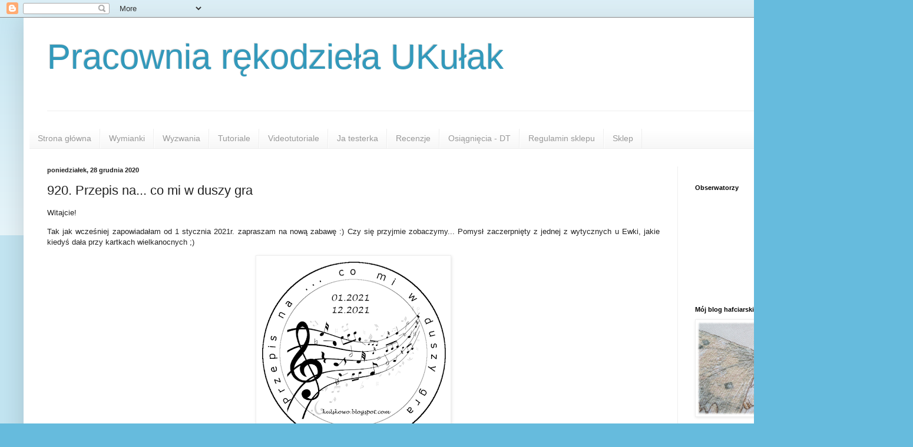

--- FILE ---
content_type: text/html; charset=UTF-8
request_url: https://kulskowo.blogspot.com/2020/12/920-przepis-na-co-mi-w-duszy-gra.html
body_size: 48887
content:
<!DOCTYPE html>
<html class='v2' dir='ltr' lang='pl'>
<head>
<link href='https://www.blogger.com/static/v1/widgets/4128112664-css_bundle_v2.css' rel='stylesheet' type='text/css'/>
<meta content='width=1100' name='viewport'/>
<meta content='text/html; charset=UTF-8' http-equiv='Content-Type'/>
<meta content='blogger' name='generator'/>
<link href='https://kulskowo.blogspot.com/favicon.ico' rel='icon' type='image/x-icon'/>
<link href='https://kulskowo.blogspot.com/2020/12/920-przepis-na-co-mi-w-duszy-gra.html' rel='canonical'/>
<link rel="alternate" type="application/atom+xml" title="Pracownia rękodzieła UKułak - Atom" href="https://kulskowo.blogspot.com/feeds/posts/default" />
<link rel="alternate" type="application/rss+xml" title="Pracownia rękodzieła UKułak - RSS" href="https://kulskowo.blogspot.com/feeds/posts/default?alt=rss" />
<link rel="service.post" type="application/atom+xml" title="Pracownia rękodzieła UKułak - Atom" href="https://www.blogger.com/feeds/420167429189739892/posts/default" />

<link rel="alternate" type="application/atom+xml" title="Pracownia rękodzieła UKułak - Atom" href="https://kulskowo.blogspot.com/feeds/3695979197504708917/comments/default" />
<!--Can't find substitution for tag [blog.ieCssRetrofitLinks]-->
<link href='https://blogger.googleusercontent.com/img/b/R29vZ2xl/AVvXsEi8sZ_m1T0kg1k5RNfWD9oScjv38OQFVv70aQ6bU6V98_XWTrR5xCoBJa4taVAUqbCfCfeRdbzS0HwEZg9a9yLZ_s7ym5mM_JEB5FbN9J1Ytsp3QtFeg1Zax_oRlTwNo5jOm_dLqkvqeOS9/s320/baner+g%25C5%2582%25C3%25B3wny.png' rel='image_src'/>
<meta content='https://kulskowo.blogspot.com/2020/12/920-przepis-na-co-mi-w-duszy-gra.html' property='og:url'/>
<meta content='920. Przepis na... co mi w duszy gra' property='og:title'/>
<meta content='Witajcie! Tak jak wcześniej zapowiadałam od 1 stycznia 2021r. zapraszam na nową zabawę :) Czy się przyjmie zobaczymy... Pomysł zaczerpnięty ...' property='og:description'/>
<meta content='https://blogger.googleusercontent.com/img/b/R29vZ2xl/AVvXsEi8sZ_m1T0kg1k5RNfWD9oScjv38OQFVv70aQ6bU6V98_XWTrR5xCoBJa4taVAUqbCfCfeRdbzS0HwEZg9a9yLZ_s7ym5mM_JEB5FbN9J1Ytsp3QtFeg1Zax_oRlTwNo5jOm_dLqkvqeOS9/w1200-h630-p-k-no-nu/baner+g%25C5%2582%25C3%25B3wny.png' property='og:image'/>
<title>Pracownia rękodzieła UKułak: 920. Przepis na... co mi w duszy gra</title>
<style id='page-skin-1' type='text/css'><!--
/*
-----------------------------------------------
Blogger Template Style
Name:     Simple
Designer: Blogger
URL:      www.blogger.com
----------------------------------------------- */
/* Content
----------------------------------------------- */
body {
font: normal normal 12px Arial, Tahoma, Helvetica, FreeSans, sans-serif;
color: #222222;
background: #66bbdd none repeat scroll top left;
padding: 0 40px 40px 40px;
}
html body .region-inner {
min-width: 0;
max-width: 100%;
width: auto;
}
h2 {
font-size: 22px;
}
a:link {
text-decoration:none;
color: #2288bb;
}
a:visited {
text-decoration:none;
color: #888888;
}
a:hover {
text-decoration:underline;
color: #33aaff;
}
.body-fauxcolumn-outer .fauxcolumn-inner {
background: transparent url(https://resources.blogblog.com/blogblog/data/1kt/simple/body_gradient_tile_light.png) repeat scroll top left;
_background-image: none;
}
.body-fauxcolumn-outer .cap-top {
position: absolute;
z-index: 1;
height: 400px;
width: 100%;
}
.body-fauxcolumn-outer .cap-top .cap-left {
width: 100%;
background: transparent url(https://resources.blogblog.com/blogblog/data/1kt/simple/gradients_light.png) repeat-x scroll top left;
_background-image: none;
}
.content-outer {
-moz-box-shadow: 0 0 40px rgba(0, 0, 0, .15);
-webkit-box-shadow: 0 0 5px rgba(0, 0, 0, .15);
-goog-ms-box-shadow: 0 0 10px #333333;
box-shadow: 0 0 40px rgba(0, 0, 0, .15);
margin-bottom: 1px;
}
.content-inner {
padding: 10px 10px;
}
.content-inner {
background-color: #ffffff;
}
/* Header
----------------------------------------------- */
.header-outer {
background: transparent none repeat-x scroll 0 -400px;
_background-image: none;
}
.Header h1 {
font: normal normal 60px Arial, Tahoma, Helvetica, FreeSans, sans-serif;
color: #3399bb;
text-shadow: -1px -1px 1px rgba(0, 0, 0, .2);
}
.Header h1 a {
color: #3399bb;
}
.Header .description {
font-size: 140%;
color: #777777;
}
.header-inner .Header .titlewrapper {
padding: 22px 30px;
}
.header-inner .Header .descriptionwrapper {
padding: 0 30px;
}
/* Tabs
----------------------------------------------- */
.tabs-inner .section:first-child {
border-top: 1px solid #eeeeee;
}
.tabs-inner .section:first-child ul {
margin-top: -1px;
border-top: 1px solid #eeeeee;
border-left: 0 solid #eeeeee;
border-right: 0 solid #eeeeee;
}
.tabs-inner .widget ul {
background: #f5f5f5 url(https://resources.blogblog.com/blogblog/data/1kt/simple/gradients_light.png) repeat-x scroll 0 -800px;
_background-image: none;
border-bottom: 1px solid #eeeeee;
margin-top: 0;
margin-left: -30px;
margin-right: -30px;
}
.tabs-inner .widget li a {
display: inline-block;
padding: .6em 1em;
font: normal normal 14px Arial, Tahoma, Helvetica, FreeSans, sans-serif;
color: #999999;
border-left: 1px solid #ffffff;
border-right: 1px solid #eeeeee;
}
.tabs-inner .widget li:first-child a {
border-left: none;
}
.tabs-inner .widget li.selected a, .tabs-inner .widget li a:hover {
color: #000000;
background-color: #eeeeee;
text-decoration: none;
}
/* Columns
----------------------------------------------- */
.main-outer {
border-top: 0 solid #eeeeee;
}
.fauxcolumn-left-outer .fauxcolumn-inner {
border-right: 1px solid #eeeeee;
}
.fauxcolumn-right-outer .fauxcolumn-inner {
border-left: 1px solid #eeeeee;
}
/* Headings
----------------------------------------------- */
div.widget > h2,
div.widget h2.title {
margin: 0 0 1em 0;
font: normal bold 11px Arial, Tahoma, Helvetica, FreeSans, sans-serif;
color: #000000;
}
/* Widgets
----------------------------------------------- */
.widget .zippy {
color: #999999;
text-shadow: 2px 2px 1px rgba(0, 0, 0, .1);
}
.widget .popular-posts ul {
list-style: none;
}
/* Posts
----------------------------------------------- */
h2.date-header {
font: normal bold 11px Arial, Tahoma, Helvetica, FreeSans, sans-serif;
}
.date-header span {
background-color: transparent;
color: #222222;
padding: inherit;
letter-spacing: inherit;
margin: inherit;
}
.main-inner {
padding-top: 30px;
padding-bottom: 30px;
}
.main-inner .column-center-inner {
padding: 0 15px;
}
.main-inner .column-center-inner .section {
margin: 0 15px;
}
.post {
margin: 0 0 25px 0;
}
h3.post-title, .comments h4 {
font: normal normal 22px Arial, Tahoma, Helvetica, FreeSans, sans-serif;
margin: .75em 0 0;
}
.post-body {
font-size: 110%;
line-height: 1.4;
position: relative;
}
.post-body img, .post-body .tr-caption-container, .Profile img, .Image img,
.BlogList .item-thumbnail img {
padding: 2px;
background: #ffffff;
border: 1px solid #eeeeee;
-moz-box-shadow: 1px 1px 5px rgba(0, 0, 0, .1);
-webkit-box-shadow: 1px 1px 5px rgba(0, 0, 0, .1);
box-shadow: 1px 1px 5px rgba(0, 0, 0, .1);
}
.post-body img, .post-body .tr-caption-container {
padding: 5px;
}
.post-body .tr-caption-container {
color: #222222;
}
.post-body .tr-caption-container img {
padding: 0;
background: transparent;
border: none;
-moz-box-shadow: 0 0 0 rgba(0, 0, 0, .1);
-webkit-box-shadow: 0 0 0 rgba(0, 0, 0, .1);
box-shadow: 0 0 0 rgba(0, 0, 0, .1);
}
.post-header {
margin: 0 0 1.5em;
line-height: 1.6;
font-size: 90%;
}
.post-footer {
margin: 20px -2px 0;
padding: 5px 10px;
color: #666666;
background-color: #f9f9f9;
border-bottom: 1px solid #eeeeee;
line-height: 1.6;
font-size: 90%;
}
#comments .comment-author {
padding-top: 1.5em;
border-top: 1px solid #eeeeee;
background-position: 0 1.5em;
}
#comments .comment-author:first-child {
padding-top: 0;
border-top: none;
}
.avatar-image-container {
margin: .2em 0 0;
}
#comments .avatar-image-container img {
border: 1px solid #eeeeee;
}
/* Comments
----------------------------------------------- */
.comments .comments-content .icon.blog-author {
background-repeat: no-repeat;
background-image: url([data-uri]);
}
.comments .comments-content .loadmore a {
border-top: 1px solid #999999;
border-bottom: 1px solid #999999;
}
.comments .comment-thread.inline-thread {
background-color: #f9f9f9;
}
.comments .continue {
border-top: 2px solid #999999;
}
/* Accents
---------------------------------------------- */
.section-columns td.columns-cell {
border-left: 1px solid #eeeeee;
}
.blog-pager {
background: transparent none no-repeat scroll top center;
}
.blog-pager-older-link, .home-link,
.blog-pager-newer-link {
background-color: #ffffff;
padding: 5px;
}
.footer-outer {
border-top: 0 dashed #bbbbbb;
}
/* Mobile
----------------------------------------------- */
body.mobile  {
background-size: auto;
}
.mobile .body-fauxcolumn-outer {
background: transparent none repeat scroll top left;
}
.mobile .body-fauxcolumn-outer .cap-top {
background-size: 100% auto;
}
.mobile .content-outer {
-webkit-box-shadow: 0 0 3px rgba(0, 0, 0, .15);
box-shadow: 0 0 3px rgba(0, 0, 0, .15);
}
.mobile .tabs-inner .widget ul {
margin-left: 0;
margin-right: 0;
}
.mobile .post {
margin: 0;
}
.mobile .main-inner .column-center-inner .section {
margin: 0;
}
.mobile .date-header span {
padding: 0.1em 10px;
margin: 0 -10px;
}
.mobile h3.post-title {
margin: 0;
}
.mobile .blog-pager {
background: transparent none no-repeat scroll top center;
}
.mobile .footer-outer {
border-top: none;
}
.mobile .main-inner, .mobile .footer-inner {
background-color: #ffffff;
}
.mobile-index-contents {
color: #222222;
}
.mobile-link-button {
background-color: #2288bb;
}
.mobile-link-button a:link, .mobile-link-button a:visited {
color: #ffffff;
}
.mobile .tabs-inner .section:first-child {
border-top: none;
}
.mobile .tabs-inner .PageList .widget-content {
background-color: #eeeeee;
color: #000000;
border-top: 1px solid #eeeeee;
border-bottom: 1px solid #eeeeee;
}
.mobile .tabs-inner .PageList .widget-content .pagelist-arrow {
border-left: 1px solid #eeeeee;
}

--></style>
<style id='template-skin-1' type='text/css'><!--
body {
min-width: 1470px;
}
.content-outer, .content-fauxcolumn-outer, .region-inner {
min-width: 1470px;
max-width: 1470px;
_width: 1470px;
}
.main-inner .columns {
padding-left: 0px;
padding-right: 350px;
}
.main-inner .fauxcolumn-center-outer {
left: 0px;
right: 350px;
/* IE6 does not respect left and right together */
_width: expression(this.parentNode.offsetWidth -
parseInt("0px") -
parseInt("350px") + 'px');
}
.main-inner .fauxcolumn-left-outer {
width: 0px;
}
.main-inner .fauxcolumn-right-outer {
width: 350px;
}
.main-inner .column-left-outer {
width: 0px;
right: 100%;
margin-left: -0px;
}
.main-inner .column-right-outer {
width: 350px;
margin-right: -350px;
}
#layout {
min-width: 0;
}
#layout .content-outer {
min-width: 0;
width: 800px;
}
#layout .region-inner {
min-width: 0;
width: auto;
}
body#layout div.add_widget {
padding: 8px;
}
body#layout div.add_widget a {
margin-left: 32px;
}
--></style>
<link href='https://www.blogger.com/dyn-css/authorization.css?targetBlogID=420167429189739892&amp;zx=8cf95eaf-013c-4502-98cd-e33bbf5c1901' media='none' onload='if(media!=&#39;all&#39;)media=&#39;all&#39;' rel='stylesheet'/><noscript><link href='https://www.blogger.com/dyn-css/authorization.css?targetBlogID=420167429189739892&amp;zx=8cf95eaf-013c-4502-98cd-e33bbf5c1901' rel='stylesheet'/></noscript>
<meta name='google-adsense-platform-account' content='ca-host-pub-1556223355139109'/>
<meta name='google-adsense-platform-domain' content='blogspot.com'/>

<!-- data-ad-client=ca-pub-2389822568761959 -->

</head>
<body class='loading variant-pale'>
<div class='navbar section' id='navbar' name='Pasek nawigacyjny'><div class='widget Navbar' data-version='1' id='Navbar1'><script type="text/javascript">
    function setAttributeOnload(object, attribute, val) {
      if(window.addEventListener) {
        window.addEventListener('load',
          function(){ object[attribute] = val; }, false);
      } else {
        window.attachEvent('onload', function(){ object[attribute] = val; });
      }
    }
  </script>
<div id="navbar-iframe-container"></div>
<script type="text/javascript" src="https://apis.google.com/js/platform.js"></script>
<script type="text/javascript">
      gapi.load("gapi.iframes:gapi.iframes.style.bubble", function() {
        if (gapi.iframes && gapi.iframes.getContext) {
          gapi.iframes.getContext().openChild({
              url: 'https://www.blogger.com/navbar/420167429189739892?po\x3d3695979197504708917\x26origin\x3dhttps://kulskowo.blogspot.com',
              where: document.getElementById("navbar-iframe-container"),
              id: "navbar-iframe"
          });
        }
      });
    </script><script type="text/javascript">
(function() {
var script = document.createElement('script');
script.type = 'text/javascript';
script.src = '//pagead2.googlesyndication.com/pagead/js/google_top_exp.js';
var head = document.getElementsByTagName('head')[0];
if (head) {
head.appendChild(script);
}})();
</script>
</div></div>
<div class='body-fauxcolumns'>
<div class='fauxcolumn-outer body-fauxcolumn-outer'>
<div class='cap-top'>
<div class='cap-left'></div>
<div class='cap-right'></div>
</div>
<div class='fauxborder-left'>
<div class='fauxborder-right'></div>
<div class='fauxcolumn-inner'>
</div>
</div>
<div class='cap-bottom'>
<div class='cap-left'></div>
<div class='cap-right'></div>
</div>
</div>
</div>
<div class='content'>
<div class='content-fauxcolumns'>
<div class='fauxcolumn-outer content-fauxcolumn-outer'>
<div class='cap-top'>
<div class='cap-left'></div>
<div class='cap-right'></div>
</div>
<div class='fauxborder-left'>
<div class='fauxborder-right'></div>
<div class='fauxcolumn-inner'>
</div>
</div>
<div class='cap-bottom'>
<div class='cap-left'></div>
<div class='cap-right'></div>
</div>
</div>
</div>
<div class='content-outer'>
<div class='content-cap-top cap-top'>
<div class='cap-left'></div>
<div class='cap-right'></div>
</div>
<div class='fauxborder-left content-fauxborder-left'>
<div class='fauxborder-right content-fauxborder-right'></div>
<div class='content-inner'>
<header>
<div class='header-outer'>
<div class='header-cap-top cap-top'>
<div class='cap-left'></div>
<div class='cap-right'></div>
</div>
<div class='fauxborder-left header-fauxborder-left'>
<div class='fauxborder-right header-fauxborder-right'></div>
<div class='region-inner header-inner'>
<div class='header section' id='header' name='Nagłówek'><div class='widget Header' data-version='1' id='Header1'>
<div id='header-inner'>
<div class='titlewrapper'>
<h1 class='title'>
<a href='https://kulskowo.blogspot.com/'>
Pracownia rękodzieła UKułak
</a>
</h1>
</div>
<div class='descriptionwrapper'>
<p class='description'><span>
</span></p>
</div>
</div>
</div></div>
</div>
</div>
<div class='header-cap-bottom cap-bottom'>
<div class='cap-left'></div>
<div class='cap-right'></div>
</div>
</div>
</header>
<div class='tabs-outer'>
<div class='tabs-cap-top cap-top'>
<div class='cap-left'></div>
<div class='cap-right'></div>
</div>
<div class='fauxborder-left tabs-fauxborder-left'>
<div class='fauxborder-right tabs-fauxborder-right'></div>
<div class='region-inner tabs-inner'>
<div class='tabs no-items section' id='crosscol' name='Wszystkie kolumny'></div>
<div class='tabs section' id='crosscol-overflow' name='Cross-Column 2'><div class='widget PageList' data-version='1' id='PageList1'>
<h2>Strony</h2>
<div class='widget-content'>
<ul>
<li>
<a href='https://kulskowo.blogspot.com/'>Strona główna</a>
</li>
<li>
<a href='http://kulskowo.blogspot.com/search/label/wymianka'>Wymianki</a>
</li>
<li>
<a href='http://kulskowo.blogspot.com/search/label/wyzwanie'>Wyzwania</a>
</li>
<li>
<a href='http://kulskowo.blogspot.com/search/label/tutorial'>Tutoriale</a>
</li>
<li>
<a href='http://kulskowo.blogspot.com/search/label/video'>Videotutoriale</a>
</li>
<li>
<a href='http://kulskowo.blogspot.com/search/label/testowanie%20wzoru'>Ja testerka</a>
</li>
<li>
<a href='http://kulskowo.blogspot.com/search/label/recenzja'>Recenzje</a>
</li>
<li>
<a href='https://kulskowo.blogspot.com/p/osiagniecia.html'>Osiągnięcia - DT</a>
</li>
<li>
<a href='https://kulskowo.blogspot.com/p/regulamin-sklepu.html'>Regulamin sklepu</a>
</li>
<li>
<a href='https://kulskowo.blogspot.com/p/sklep.html'>Sklep</a>
</li>
</ul>
<div class='clear'></div>
</div>
</div></div>
</div>
</div>
<div class='tabs-cap-bottom cap-bottom'>
<div class='cap-left'></div>
<div class='cap-right'></div>
</div>
</div>
<div class='main-outer'>
<div class='main-cap-top cap-top'>
<div class='cap-left'></div>
<div class='cap-right'></div>
</div>
<div class='fauxborder-left main-fauxborder-left'>
<div class='fauxborder-right main-fauxborder-right'></div>
<div class='region-inner main-inner'>
<div class='columns fauxcolumns'>
<div class='fauxcolumn-outer fauxcolumn-center-outer'>
<div class='cap-top'>
<div class='cap-left'></div>
<div class='cap-right'></div>
</div>
<div class='fauxborder-left'>
<div class='fauxborder-right'></div>
<div class='fauxcolumn-inner'>
</div>
</div>
<div class='cap-bottom'>
<div class='cap-left'></div>
<div class='cap-right'></div>
</div>
</div>
<div class='fauxcolumn-outer fauxcolumn-left-outer'>
<div class='cap-top'>
<div class='cap-left'></div>
<div class='cap-right'></div>
</div>
<div class='fauxborder-left'>
<div class='fauxborder-right'></div>
<div class='fauxcolumn-inner'>
</div>
</div>
<div class='cap-bottom'>
<div class='cap-left'></div>
<div class='cap-right'></div>
</div>
</div>
<div class='fauxcolumn-outer fauxcolumn-right-outer'>
<div class='cap-top'>
<div class='cap-left'></div>
<div class='cap-right'></div>
</div>
<div class='fauxborder-left'>
<div class='fauxborder-right'></div>
<div class='fauxcolumn-inner'>
</div>
</div>
<div class='cap-bottom'>
<div class='cap-left'></div>
<div class='cap-right'></div>
</div>
</div>
<!-- corrects IE6 width calculation -->
<div class='columns-inner'>
<div class='column-center-outer'>
<div class='column-center-inner'>
<div class='main section' id='main' name='Główny'><div class='widget Blog' data-version='1' id='Blog1'>
<div class='blog-posts hfeed'>

          <div class="date-outer">
        
<h2 class='date-header'><span>poniedziałek, 28 grudnia 2020</span></h2>

          <div class="date-posts">
        
<div class='post-outer'>
<div class='post hentry uncustomized-post-template' itemprop='blogPost' itemscope='itemscope' itemtype='http://schema.org/BlogPosting'>
<meta content='https://blogger.googleusercontent.com/img/b/R29vZ2xl/AVvXsEi8sZ_m1T0kg1k5RNfWD9oScjv38OQFVv70aQ6bU6V98_XWTrR5xCoBJa4taVAUqbCfCfeRdbzS0HwEZg9a9yLZ_s7ym5mM_JEB5FbN9J1Ytsp3QtFeg1Zax_oRlTwNo5jOm_dLqkvqeOS9/s320/baner+g%25C5%2582%25C3%25B3wny.png' itemprop='image_url'/>
<meta content='420167429189739892' itemprop='blogId'/>
<meta content='3695979197504708917' itemprop='postId'/>
<a name='3695979197504708917'></a>
<h3 class='post-title entry-title' itemprop='name'>
920. Przepis na... co mi w duszy gra
</h3>
<div class='post-header'>
<div class='post-header-line-1'></div>
</div>
<div class='post-body entry-content' id='post-body-3695979197504708917' itemprop='description articleBody'>
<p>Witajcie!</p><p style="text-align: justify;">Tak jak wcześniej zapowiadałam od 1 stycznia 2021r. zapraszam na nową zabawę :) Czy się przyjmie zobaczymy... Pomysł zaczerpnięty z jednej z wytycznych u Ewki, jakie kiedyś dała przy kartkach wielkanocnych ;)</p><div style="text-align: justify;"><div class="separator" style="clear: both; text-align: center;"><a href="https://blogger.googleusercontent.com/img/b/R29vZ2xl/AVvXsEi8sZ_m1T0kg1k5RNfWD9oScjv38OQFVv70aQ6bU6V98_XWTrR5xCoBJa4taVAUqbCfCfeRdbzS0HwEZg9a9yLZ_s7ym5mM_JEB5FbN9J1Ytsp3QtFeg1Zax_oRlTwNo5jOm_dLqkvqeOS9/s640/baner+g%25C5%2582%25C3%25B3wny.png" style="margin-left: 1em; margin-right: 1em;"><img border="0" data-original-height="640" data-original-width="640" height="320" src="https://blogger.googleusercontent.com/img/b/R29vZ2xl/AVvXsEi8sZ_m1T0kg1k5RNfWD9oScjv38OQFVv70aQ6bU6V98_XWTrR5xCoBJa4taVAUqbCfCfeRdbzS0HwEZg9a9yLZ_s7ym5mM_JEB5FbN9J1Ytsp3QtFeg1Zax_oRlTwNo5jOm_dLqkvqeOS9/s320/baner+g%25C5%2582%25C3%25B3wny.png" /></a></div><div class="separator" style="clear: both; text-align: center;"><a href="https://pl.freepik.com/darmowe-wektory/nuty-na-pieciolinii-lub-pieciolinii_10704780.htm#page=1&amp;query=nuty&amp;position=0">Grafika do banerka stąd</a></div><br /><div class="separator" style="clear: both; text-align: center;"><br /></div><div class="separator" style="clear: both; text-align: center;"></div></div><div style="text-align: justify;"><span face="&quot;trebuchet ms&quot; , sans-serif">Zasady zabawy</span><span face="&quot;trebuchet ms&quot; , sans-serif">:</span></div><div style="text-align: justify;"><span face="&quot;trebuchet ms&quot; , sans-serif">1. Do udziału zapraszam osoby prowadzące blogi. Osoby, które nie mają blogów, a chciałby uczestniczyć też mogą wziąć udział - wtedy do żabki podpinają linka do&nbsp;</span><span face="&quot;trebuchet ms&quot;, sans-serif">zdjęcia swojej pracy na swoich mediach społecznościowych</span><span face="&quot;trebuchet ms&quot;, sans-serif">&nbsp;</span><span face="&quot;trebuchet ms&quot;, sans-serif">np: z fb, insta itd.</span></div><div style="text-align: justify;"><span face="&quot;trebuchet ms&quot; , sans-serif">2. Do zabawy może przystąpić każdy w dowolnym czasie.</span></div><div style="text-align: justify;"><span face="&quot;trebuchet ms&quot; , sans-serif">3. Na swoim blogu w poście należy umieścić banerek do posta z wytyczną z danego miesiąca.</span></div><div style="text-align: justify;"><span face="&quot;trebuchet ms&quot; , sans-serif">4. Wykonujemy minimum jedną pracę na miesiąc - jeżeli ktoś w danym miesiącu chce wykonać więcej niż jedną pracę, bo tak mu się spodobają wytyczne to jak najbardziej może, przyjmę każdą ilość :)</span></div><div style="text-align: justify;"><span face="&quot;trebuchet ms&quot; , sans-serif">5. Technika pracy oraz użyte materiały są dowolne w zależności od Waszej kreatywności.&nbsp;</span><br /><span face="&quot;trebuchet ms&quot; , sans-serif">6. Pierwszego dnia miesiąca podam wytyczne na dany miesiąc.</span><br /><span face="&quot;trebuchet ms&quot; , sans-serif">7. Praca musi być nowa nie publikowana wcześniej, możecie łączyć z innymi zabawami.&nbsp;</span></div><div style="text-align: justify;"><span face="&quot;trebuchet ms&quot; , sans-serif">8. Pod postem z wytycznymi znajdziecie "żabkę" do niej najpóźniej w ostatnim dniu danego wyzwania (czyli ostatniego dnia danego miesiąca do północny) należy podlinkować post ze swoją pracą.</span></div><span face="&quot;trebuchet ms&quot; , sans-serif">9. Prace możecie zgłaszać w konkursach, wyzwaniach i gdzie tylko chcecie :)</span><br /><br />Pod pojęciem praca mieści się: kartka, ATC, LO, tag, box, pudełka, teczki, organizery itd.itp. - co tylko chcecie byleby spełniało wytyczne.<div><br /><br /><div style="text-align: justify;"><span face="&quot;trebuchet ms&quot; , sans-serif">Pierwsza wytyczna już 1 stycznia :)&nbsp;</span></div><div style="text-align: justify;"><span face="&quot;trebuchet ms&quot; , sans-serif"><br /></span></div><div style="text-align: justify;"><span face="&quot;trebuchet ms&quot; , sans-serif">Mam nadzieję, że znajdą się chętni ;)</span></div><br /><br /><div style="font-family: &quot;times new roman&quot;; text-align: justify;"><div style="margin: 0px;"></div></div><br /></div>
<div style='clear: both;'></div>
</div>
<div class='post-footer'>
<div class='post-footer-line post-footer-line-1'>
<span class='post-author vcard'>
Autor:
<span class='fn' itemprop='author' itemscope='itemscope' itemtype='http://schema.org/Person'>
<meta content='https://www.blogger.com/profile/09166129907972106078' itemprop='url'/>
<a class='g-profile' href='https://www.blogger.com/profile/09166129907972106078' rel='author' title='author profile'>
<span itemprop='name'>Ula K.</span>
</a>
</span>
</span>
<span class='post-timestamp'>
o
<meta content='https://kulskowo.blogspot.com/2020/12/920-przepis-na-co-mi-w-duszy-gra.html' itemprop='url'/>
<a class='timestamp-link' href='https://kulskowo.blogspot.com/2020/12/920-przepis-na-co-mi-w-duszy-gra.html' rel='bookmark' title='permanent link'><abbr class='published' itemprop='datePublished' title='2020-12-28T16:40:00+01:00'>16:40</abbr></a>
</span>
<span class='post-comment-link'>
</span>
<span class='post-icons'>
<span class='item-control blog-admin pid-547046247'>
<a href='https://www.blogger.com/post-edit.g?blogID=420167429189739892&postID=3695979197504708917&from=pencil' title='Edytuj post'>
<img alt='' class='icon-action' height='18' src='https://resources.blogblog.com/img/icon18_edit_allbkg.gif' width='18'/>
</a>
</span>
</span>
<div class='post-share-buttons goog-inline-block'>
<a class='goog-inline-block share-button sb-email' href='https://www.blogger.com/share-post.g?blogID=420167429189739892&postID=3695979197504708917&target=email' target='_blank' title='Wyślij pocztą e-mail'><span class='share-button-link-text'>Wyślij pocztą e-mail</span></a><a class='goog-inline-block share-button sb-blog' href='https://www.blogger.com/share-post.g?blogID=420167429189739892&postID=3695979197504708917&target=blog' onclick='window.open(this.href, "_blank", "height=270,width=475"); return false;' target='_blank' title='Wrzuć na bloga'><span class='share-button-link-text'>Wrzuć na bloga</span></a><a class='goog-inline-block share-button sb-twitter' href='https://www.blogger.com/share-post.g?blogID=420167429189739892&postID=3695979197504708917&target=twitter' target='_blank' title='Udostępnij w X'><span class='share-button-link-text'>Udostępnij w X</span></a><a class='goog-inline-block share-button sb-facebook' href='https://www.blogger.com/share-post.g?blogID=420167429189739892&postID=3695979197504708917&target=facebook' onclick='window.open(this.href, "_blank", "height=430,width=640"); return false;' target='_blank' title='Udostępnij w usłudze Facebook'><span class='share-button-link-text'>Udostępnij w usłudze Facebook</span></a><a class='goog-inline-block share-button sb-pinterest' href='https://www.blogger.com/share-post.g?blogID=420167429189739892&postID=3695979197504708917&target=pinterest' target='_blank' title='Udostępnij w serwisie Pinterest'><span class='share-button-link-text'>Udostępnij w serwisie Pinterest</span></a>
</div>
</div>
<div class='post-footer-line post-footer-line-2'>
<span class='post-labels'>
Etykiety:
<a href='https://kulskowo.blogspot.com/search/label/Przepis%20na...' rel='tag'>Przepis na...</a>,
<a href='https://kulskowo.blogspot.com/search/label/zabawa' rel='tag'>zabawa</a>
</span>
</div>
<div class='post-footer-line post-footer-line-3'>
<span class='post-location'>
</span>
</div>
</div>
</div>
<div class='comments' id='comments'>
<a name='comments'></a>
<h4>26 komentarzy:</h4>
<div class='comments-content'>
<script async='async' src='' type='text/javascript'></script>
<script type='text/javascript'>
    (function() {
      var items = null;
      var msgs = null;
      var config = {};

// <![CDATA[
      var cursor = null;
      if (items && items.length > 0) {
        cursor = parseInt(items[items.length - 1].timestamp) + 1;
      }

      var bodyFromEntry = function(entry) {
        var text = (entry &&
                    ((entry.content && entry.content.$t) ||
                     (entry.summary && entry.summary.$t))) ||
            '';
        if (entry && entry.gd$extendedProperty) {
          for (var k in entry.gd$extendedProperty) {
            if (entry.gd$extendedProperty[k].name == 'blogger.contentRemoved') {
              return '<span class="deleted-comment">' + text + '</span>';
            }
          }
        }
        return text;
      }

      var parse = function(data) {
        cursor = null;
        var comments = [];
        if (data && data.feed && data.feed.entry) {
          for (var i = 0, entry; entry = data.feed.entry[i]; i++) {
            var comment = {};
            // comment ID, parsed out of the original id format
            var id = /blog-(\d+).post-(\d+)/.exec(entry.id.$t);
            comment.id = id ? id[2] : null;
            comment.body = bodyFromEntry(entry);
            comment.timestamp = Date.parse(entry.published.$t) + '';
            if (entry.author && entry.author.constructor === Array) {
              var auth = entry.author[0];
              if (auth) {
                comment.author = {
                  name: (auth.name ? auth.name.$t : undefined),
                  profileUrl: (auth.uri ? auth.uri.$t : undefined),
                  avatarUrl: (auth.gd$image ? auth.gd$image.src : undefined)
                };
              }
            }
            if (entry.link) {
              if (entry.link[2]) {
                comment.link = comment.permalink = entry.link[2].href;
              }
              if (entry.link[3]) {
                var pid = /.*comments\/default\/(\d+)\?.*/.exec(entry.link[3].href);
                if (pid && pid[1]) {
                  comment.parentId = pid[1];
                }
              }
            }
            comment.deleteclass = 'item-control blog-admin';
            if (entry.gd$extendedProperty) {
              for (var k in entry.gd$extendedProperty) {
                if (entry.gd$extendedProperty[k].name == 'blogger.itemClass') {
                  comment.deleteclass += ' ' + entry.gd$extendedProperty[k].value;
                } else if (entry.gd$extendedProperty[k].name == 'blogger.displayTime') {
                  comment.displayTime = entry.gd$extendedProperty[k].value;
                }
              }
            }
            comments.push(comment);
          }
        }
        return comments;
      };

      var paginator = function(callback) {
        if (hasMore()) {
          var url = config.feed + '?alt=json&v=2&orderby=published&reverse=false&max-results=50';
          if (cursor) {
            url += '&published-min=' + new Date(cursor).toISOString();
          }
          window.bloggercomments = function(data) {
            var parsed = parse(data);
            cursor = parsed.length < 50 ? null
                : parseInt(parsed[parsed.length - 1].timestamp) + 1
            callback(parsed);
            window.bloggercomments = null;
          }
          url += '&callback=bloggercomments';
          var script = document.createElement('script');
          script.type = 'text/javascript';
          script.src = url;
          document.getElementsByTagName('head')[0].appendChild(script);
        }
      };
      var hasMore = function() {
        return !!cursor;
      };
      var getMeta = function(key, comment) {
        if ('iswriter' == key) {
          var matches = !!comment.author
              && comment.author.name == config.authorName
              && comment.author.profileUrl == config.authorUrl;
          return matches ? 'true' : '';
        } else if ('deletelink' == key) {
          return config.baseUri + '/comment/delete/'
               + config.blogId + '/' + comment.id;
        } else if ('deleteclass' == key) {
          return comment.deleteclass;
        }
        return '';
      };

      var replybox = null;
      var replyUrlParts = null;
      var replyParent = undefined;

      var onReply = function(commentId, domId) {
        if (replybox == null) {
          // lazily cache replybox, and adjust to suit this style:
          replybox = document.getElementById('comment-editor');
          if (replybox != null) {
            replybox.height = '250px';
            replybox.style.display = 'block';
            replyUrlParts = replybox.src.split('#');
          }
        }
        if (replybox && (commentId !== replyParent)) {
          replybox.src = '';
          document.getElementById(domId).insertBefore(replybox, null);
          replybox.src = replyUrlParts[0]
              + (commentId ? '&parentID=' + commentId : '')
              + '#' + replyUrlParts[1];
          replyParent = commentId;
        }
      };

      var hash = (window.location.hash || '#').substring(1);
      var startThread, targetComment;
      if (/^comment-form_/.test(hash)) {
        startThread = hash.substring('comment-form_'.length);
      } else if (/^c[0-9]+$/.test(hash)) {
        targetComment = hash.substring(1);
      }

      // Configure commenting API:
      var configJso = {
        'maxDepth': config.maxThreadDepth
      };
      var provider = {
        'id': config.postId,
        'data': items,
        'loadNext': paginator,
        'hasMore': hasMore,
        'getMeta': getMeta,
        'onReply': onReply,
        'rendered': true,
        'initComment': targetComment,
        'initReplyThread': startThread,
        'config': configJso,
        'messages': msgs
      };

      var render = function() {
        if (window.goog && window.goog.comments) {
          var holder = document.getElementById('comment-holder');
          window.goog.comments.render(holder, provider);
        }
      };

      // render now, or queue to render when library loads:
      if (window.goog && window.goog.comments) {
        render();
      } else {
        window.goog = window.goog || {};
        window.goog.comments = window.goog.comments || {};
        window.goog.comments.loadQueue = window.goog.comments.loadQueue || [];
        window.goog.comments.loadQueue.push(render);
      }
    })();
// ]]>
  </script>
<div id='comment-holder'>
<div class="comment-thread toplevel-thread"><ol id="top-ra"><li class="comment" id="c2237073929444083283"><div class="avatar-image-container"><img src="//www.blogger.com/img/blogger_logo_round_35.png" alt=""/></div><div class="comment-block"><div class="comment-header"><cite class="user"><a href="https://www.blogger.com/profile/10347832537450463953" rel="nofollow">Ef-ka Ewa Flor</a></cite><span class="icon user "></span><span class="datetime secondary-text"><a rel="nofollow" href="https://kulskowo.blogspot.com/2020/12/920-przepis-na-co-mi-w-duszy-gra.html?showComment=1609170767522#c2237073929444083283">28 grudnia 2020 16:52</a></span></div><p class="comment-content">jestem baaardzo ciekawa:-D  Super, że inne formy dopuszczalne poza kartką!</p><span class="comment-actions secondary-text"><a class="comment-reply" target="_self" data-comment-id="2237073929444083283">Odpowiedz</a><span class="item-control blog-admin blog-admin pid-1298659253"><a target="_self" href="https://www.blogger.com/comment/delete/420167429189739892/2237073929444083283">Usuń</a></span></span></div><div class="comment-replies"><div id="c2237073929444083283-rt" class="comment-thread inline-thread hidden"><span class="thread-toggle thread-expanded"><span class="thread-arrow"></span><span class="thread-count"><a target="_self">Odpowiedzi</a></span></span><ol id="c2237073929444083283-ra" class="thread-chrome thread-expanded"><div></div><div id="c2237073929444083283-continue" class="continue"><a class="comment-reply" target="_self" data-comment-id="2237073929444083283">Odpowiedz</a></div></ol></div></div><div class="comment-replybox-single" id="c2237073929444083283-ce"></div></li><li class="comment" id="c144907061658744372"><div class="avatar-image-container"><img src="//blogger.googleusercontent.com/img/b/R29vZ2xl/AVvXsEhyGxf-pqUq9acFvB5sekNiyowXZ0jW2aWgRpNdc8ZObsIDsPwaJ2LganWni6nMmQqNg7zisC_Bt76qMbfumS8UUoZjbqKMBEIt2xMqBZG3P3OwTgdUubKfFomqZvy3yQ/s45-c/1136.jpg" alt=""/></div><div class="comment-block"><div class="comment-header"><cite class="user"><a href="https://www.blogger.com/profile/09350190557565635337" rel="nofollow">Małgosia X</a></cite><span class="icon user "></span><span class="datetime secondary-text"><a rel="nofollow" href="https://kulskowo.blogspot.com/2020/12/920-przepis-na-co-mi-w-duszy-gra.html?showComment=1609175882373#c144907061658744372">28 grudnia 2020 18:18</a></span></div><p class="comment-content">Brzmi intrygująco, Ulciu.<br>Przy okazji dziękuję za kartkę, która dziś dotarła.</p><span class="comment-actions secondary-text"><a class="comment-reply" target="_self" data-comment-id="144907061658744372">Odpowiedz</a><span class="item-control blog-admin blog-admin pid-764925193"><a target="_self" href="https://www.blogger.com/comment/delete/420167429189739892/144907061658744372">Usuń</a></span></span></div><div class="comment-replies"><div id="c144907061658744372-rt" class="comment-thread inline-thread hidden"><span class="thread-toggle thread-expanded"><span class="thread-arrow"></span><span class="thread-count"><a target="_self">Odpowiedzi</a></span></span><ol id="c144907061658744372-ra" class="thread-chrome thread-expanded"><div></div><div id="c144907061658744372-continue" class="continue"><a class="comment-reply" target="_self" data-comment-id="144907061658744372">Odpowiedz</a></div></ol></div></div><div class="comment-replybox-single" id="c144907061658744372-ce"></div></li><li class="comment" id="c3047357429158393650"><div class="avatar-image-container"><img src="//blogger.googleusercontent.com/img/b/R29vZ2xl/AVvXsEjETO7JuIzBVUcfN34HwDkPjOJIvwG2dveO5jIwmmwUYFr_ARnzX1yHGrHwjXEqlUm3i4iDqpQoA2mlG9ce1wdGrZmm1YnNfZBfzhBiblz7WnCevbliD8JzoZetpYFyfxg/s45-c/Zacisze+Lenki.png" alt=""/></div><div class="comment-block"><div class="comment-header"><cite class="user"><a href="https://www.blogger.com/profile/15596792310059002288" rel="nofollow">Zacisze Lenki</a></cite><span class="icon user "></span><span class="datetime secondary-text"><a rel="nofollow" href="https://kulskowo.blogspot.com/2020/12/920-przepis-na-co-mi-w-duszy-gra.html?showComment=1609177126698#c3047357429158393650">28 grudnia 2020 18:38</a></span></div><p class="comment-content">Zapoznam się bliżej z wytycznymi i może choć w niektórych miesiącach uda mi się wziąć udział.</p><span class="comment-actions secondary-text"><a class="comment-reply" target="_self" data-comment-id="3047357429158393650">Odpowiedz</a><span class="item-control blog-admin blog-admin pid-909172056"><a target="_self" href="https://www.blogger.com/comment/delete/420167429189739892/3047357429158393650">Usuń</a></span></span></div><div class="comment-replies"><div id="c3047357429158393650-rt" class="comment-thread inline-thread hidden"><span class="thread-toggle thread-expanded"><span class="thread-arrow"></span><span class="thread-count"><a target="_self">Odpowiedzi</a></span></span><ol id="c3047357429158393650-ra" class="thread-chrome thread-expanded"><div></div><div id="c3047357429158393650-continue" class="continue"><a class="comment-reply" target="_self" data-comment-id="3047357429158393650">Odpowiedz</a></div></ol></div></div><div class="comment-replybox-single" id="c3047357429158393650-ce"></div></li><li class="comment" id="c3081884316717879368"><div class="avatar-image-container"><img src="//blogger.googleusercontent.com/img/b/R29vZ2xl/AVvXsEjnMMF4RDyd0-pVh2-6K1GJKkwS524clor1nchqmQmpdUPp_LspgAvLa5Hsm4MSHLoygpxtKfSv3nODE8D5AYSc8OjtOxCFskf2e36PTU128_Ml9PaZIiI323F8Wq19DGU/s45-c/14322310_740491319422032_418143141164919130_n.png" alt=""/></div><div class="comment-block"><div class="comment-header"><cite class="user"><a href="https://www.blogger.com/profile/06607034227485780935" rel="nofollow">raeszka</a></cite><span class="icon user "></span><span class="datetime secondary-text"><a rel="nofollow" href="https://kulskowo.blogspot.com/2020/12/920-przepis-na-co-mi-w-duszy-gra.html?showComment=1609177214377#c3081884316717879368">28 grudnia 2020 18:40</a></span></div><p class="comment-content">Ciekawy pomysł. Fajnie, że można dodawać różne prace :).<br><br>Poczekam do stycznia na wytyczną :).</p><span class="comment-actions secondary-text"><a class="comment-reply" target="_self" data-comment-id="3081884316717879368">Odpowiedz</a><span class="item-control blog-admin blog-admin pid-1728712840"><a target="_self" href="https://www.blogger.com/comment/delete/420167429189739892/3081884316717879368">Usuń</a></span></span></div><div class="comment-replies"><div id="c3081884316717879368-rt" class="comment-thread inline-thread hidden"><span class="thread-toggle thread-expanded"><span class="thread-arrow"></span><span class="thread-count"><a target="_self">Odpowiedzi</a></span></span><ol id="c3081884316717879368-ra" class="thread-chrome thread-expanded"><div></div><div id="c3081884316717879368-continue" class="continue"><a class="comment-reply" target="_self" data-comment-id="3081884316717879368">Odpowiedz</a></div></ol></div></div><div class="comment-replybox-single" id="c3081884316717879368-ce"></div></li><li class="comment" id="c8173871808782134186"><div class="avatar-image-container"><img src="//blogger.googleusercontent.com/img/b/R29vZ2xl/AVvXsEgg7DDJijdrppMWLucthtRHX8NbIBIMuP4mqw6jUJMOz8kaKnjekIQmDaXofbavW1K0hvj-7Jr4-EWGmS_WJOOyQ_5_lXSmMC05bhvrreEHM43hKtOq0MPGtpYTZIi9TA/s45-c/ja.jpg" alt=""/></div><div class="comment-block"><div class="comment-header"><cite class="user"><a href="https://www.blogger.com/profile/09880562911111043462" rel="nofollow">Ania S</a></cite><span class="icon user "></span><span class="datetime secondary-text"><a rel="nofollow" href="https://kulskowo.blogspot.com/2020/12/920-przepis-na-co-mi-w-duszy-gra.html?showComment=1609178782154#c8173871808782134186">28 grudnia 2020 19:06</a></span></div><p class="comment-content">A biżu? Też można? Czy tylko papierowo?</p><span class="comment-actions secondary-text"><a class="comment-reply" target="_self" data-comment-id="8173871808782134186">Odpowiedz</a><span class="item-control blog-admin blog-admin pid-1073066495"><a target="_self" href="https://www.blogger.com/comment/delete/420167429189739892/8173871808782134186">Usuń</a></span></span></div><div class="comment-replies"><div id="c8173871808782134186-rt" class="comment-thread inline-thread"><span class="thread-toggle thread-expanded"><span class="thread-arrow"></span><span class="thread-count"><a target="_self">Odpowiedzi</a></span></span><ol id="c8173871808782134186-ra" class="thread-chrome thread-expanded"><div><li class="comment" id="c6645429229381543807"><div class="avatar-image-container"><img src="//blogger.googleusercontent.com/img/b/R29vZ2xl/AVvXsEjHARusIL1-_BRFZ0wLXpKwYsOe5Dv0-E1GocDnFRGq2ttP3ux_xYtk0URIQDN7erqsNI7cJLn_CluK9_jiN9hxfk73QJmF6zPGL5wlF8G_iYL6kCVqasVN3hKvARJp1A/s45-c/U1.jpg" alt=""/></div><div class="comment-block"><div class="comment-header"><cite class="user"><a href="https://www.blogger.com/profile/09166129907972106078" rel="nofollow">Ula K.</a></cite><span class="icon user blog-author"></span><span class="datetime secondary-text"><a rel="nofollow" href="https://kulskowo.blogspot.com/2020/12/920-przepis-na-co-mi-w-duszy-gra.html?showComment=1609230250945#c6645429229381543807">29 grudnia 2020 09:24</a></span></div><p class="comment-content">Aniu wszsytko biżu, szyjątka, szydełko - jak Ci tylko wytyczne spasują robisz co chcesz. Tak jak napisałam technika i metariały dowolna. Na przykładzie papieru prościej mi było wyjaśnić</p><span class="comment-actions secondary-text"><span class="item-control blog-admin blog-admin pid-547046247"><a target="_self" href="https://www.blogger.com/comment/delete/420167429189739892/6645429229381543807">Usuń</a></span></span></div><div class="comment-replies"><div id="c6645429229381543807-rt" class="comment-thread inline-thread hidden"><span class="thread-toggle thread-expanded"><span class="thread-arrow"></span><span class="thread-count"><a target="_self">Odpowiedzi</a></span></span><ol id="c6645429229381543807-ra" class="thread-chrome thread-expanded"><div></div><div id="c6645429229381543807-continue" class="continue"><a class="comment-reply" target="_self" data-comment-id="6645429229381543807">Odpowiedz</a></div></ol></div></div><div class="comment-replybox-single" id="c6645429229381543807-ce"></div></li></div><div id="c8173871808782134186-continue" class="continue"><a class="comment-reply" target="_self" data-comment-id="8173871808782134186">Odpowiedz</a></div></ol></div></div><div class="comment-replybox-single" id="c8173871808782134186-ce"></div></li><li class="comment" id="c6669295379593260218"><div class="avatar-image-container"><img src="//blogger.googleusercontent.com/img/b/R29vZ2xl/AVvXsEhCYh582i3SV4bL5OSf1h_5adOlCti3aNWeX0_aG2muoO9rH6MUmauW7GSBrVfC3IywvEYVg6rJXBcr6xAG0uumgzVDiFmjOZ4TtuU7LJBSyrGjL_R64T_Y3CLhPFoLJw/s45-c/ja.jpg" alt=""/></div><div class="comment-block"><div class="comment-header"><cite class="user"><a href="https://www.blogger.com/profile/14603928860512819014" rel="nofollow">Pasje Violi</a></cite><span class="icon user "></span><span class="datetime secondary-text"><a rel="nofollow" href="https://kulskowo.blogspot.com/2020/12/920-przepis-na-co-mi-w-duszy-gra.html?showComment=1609181311234#c6669295379593260218">28 grudnia 2020 19:48</a></span></div><p class="comment-content">ja jak najbardziej na tak :)</p><span class="comment-actions secondary-text"><a class="comment-reply" target="_self" data-comment-id="6669295379593260218">Odpowiedz</a><span class="item-control blog-admin blog-admin pid-2058777118"><a target="_self" href="https://www.blogger.com/comment/delete/420167429189739892/6669295379593260218">Usuń</a></span></span></div><div class="comment-replies"><div id="c6669295379593260218-rt" class="comment-thread inline-thread hidden"><span class="thread-toggle thread-expanded"><span class="thread-arrow"></span><span class="thread-count"><a target="_self">Odpowiedzi</a></span></span><ol id="c6669295379593260218-ra" class="thread-chrome thread-expanded"><div></div><div id="c6669295379593260218-continue" class="continue"><a class="comment-reply" target="_self" data-comment-id="6669295379593260218">Odpowiedz</a></div></ol></div></div><div class="comment-replybox-single" id="c6669295379593260218-ce"></div></li><li class="comment" id="c8768772605400532850"><div class="avatar-image-container"><img src="//2.bp.blogspot.com/-eUIMb2fUzik/Zqdzb6RVikI/AAAAAAAAPlU/lASfQWE_dk4e6KCIPyvrsMMKeraaoGL1ACK4BGAYYCw/s35/IMG_6843.jpeg" alt=""/></div><div class="comment-block"><div class="comment-header"><cite class="user"><a href="https://www.blogger.com/profile/04089023109151821334" rel="nofollow">Maks St</a></cite><span class="icon user "></span><span class="datetime secondary-text"><a rel="nofollow" href="https://kulskowo.blogspot.com/2020/12/920-przepis-na-co-mi-w-duszy-gra.html?showComment=1609184265267#c8768772605400532850">28 grudnia 2020 20:37</a></span></div><p class="comment-content">Brzmi bardzo zachęcająco, życzę powodzenia!<br>Pozdrawiam! ;)</p><span class="comment-actions secondary-text"><a class="comment-reply" target="_self" data-comment-id="8768772605400532850">Odpowiedz</a><span class="item-control blog-admin blog-admin pid-1610879598"><a target="_self" href="https://www.blogger.com/comment/delete/420167429189739892/8768772605400532850">Usuń</a></span></span></div><div class="comment-replies"><div id="c8768772605400532850-rt" class="comment-thread inline-thread hidden"><span class="thread-toggle thread-expanded"><span class="thread-arrow"></span><span class="thread-count"><a target="_self">Odpowiedzi</a></span></span><ol id="c8768772605400532850-ra" class="thread-chrome thread-expanded"><div></div><div id="c8768772605400532850-continue" class="continue"><a class="comment-reply" target="_self" data-comment-id="8768772605400532850">Odpowiedz</a></div></ol></div></div><div class="comment-replybox-single" id="c8768772605400532850-ce"></div></li><li class="comment" id="c5703960193257155234"><div class="avatar-image-container"><img src="//www.blogger.com/img/blogger_logo_round_35.png" alt=""/></div><div class="comment-block"><div class="comment-header"><cite class="user"><a href="https://www.blogger.com/profile/15428242071620064021" rel="nofollow">zofiko</a></cite><span class="icon user "></span><span class="datetime secondary-text"><a rel="nofollow" href="https://kulskowo.blogspot.com/2020/12/920-przepis-na-co-mi-w-duszy-gra.html?showComment=1609184904617#c5703960193257155234">28 grudnia 2020 20:48</a></span></div><p class="comment-content">Kusisz Ula, kusisz! A zabawa zapowiada się ciekawie. Szeroki zestaw form sprawia, że każdy znajdzie coś dla siebie. Więc i dla mnie będzie coś odpowiedniego. Oczywiście, bawię się z Tobą. Pozdrawiam.</p><span class="comment-actions secondary-text"><a class="comment-reply" target="_self" data-comment-id="5703960193257155234">Odpowiedz</a><span class="item-control blog-admin blog-admin pid-740320004"><a target="_self" href="https://www.blogger.com/comment/delete/420167429189739892/5703960193257155234">Usuń</a></span></span></div><div class="comment-replies"><div id="c5703960193257155234-rt" class="comment-thread inline-thread hidden"><span class="thread-toggle thread-expanded"><span class="thread-arrow"></span><span class="thread-count"><a target="_self">Odpowiedzi</a></span></span><ol id="c5703960193257155234-ra" class="thread-chrome thread-expanded"><div></div><div id="c5703960193257155234-continue" class="continue"><a class="comment-reply" target="_self" data-comment-id="5703960193257155234">Odpowiedz</a></div></ol></div></div><div class="comment-replybox-single" id="c5703960193257155234-ce"></div></li><li class="comment" id="c4081165532695833830"><div class="avatar-image-container"><img src="//blogger.googleusercontent.com/img/b/R29vZ2xl/AVvXsEg0yQtI3NBMJTzlPDvwgdwt49kKjFKShh16bOOevazRF6GRltN08R3nkdTEKwE_iSk4TkuI2Ee_Ffbgh9oZHwcUo58RZjZ-y0envDOKEkk8MTv-RzLw82MwTvbL0ZXCbQ/s45-c/WP_20160824_13_10_02_Pro.jpg" alt=""/></div><div class="comment-block"><div class="comment-header"><cite class="user"><a href="https://www.blogger.com/profile/02719060170441032630" rel="nofollow">Anna Iwańska </a></cite><span class="icon user "></span><span class="datetime secondary-text"><a rel="nofollow" href="https://kulskowo.blogspot.com/2020/12/920-przepis-na-co-mi-w-duszy-gra.html?showComment=1609189067863#c4081165532695833830">28 grudnia 2020 21:57</a></span></div><p class="comment-content">Się zobaczy, kartki mi się przejadły, ATC, LO I Tag to nie moja bajka . Ale pudełka, i teczki zawsze się przydadzą. Się zobaczy po pierwszych wytycznych, i po czasie jakim będę dysponować. <br>Pozdrawiam</p><span class="comment-actions secondary-text"><a class="comment-reply" target="_self" data-comment-id="4081165532695833830">Odpowiedz</a><span class="item-control blog-admin blog-admin pid-1526577683"><a target="_self" href="https://www.blogger.com/comment/delete/420167429189739892/4081165532695833830">Usuń</a></span></span></div><div class="comment-replies"><div id="c4081165532695833830-rt" class="comment-thread inline-thread"><span class="thread-toggle thread-expanded"><span class="thread-arrow"></span><span class="thread-count"><a target="_self">Odpowiedzi</a></span></span><ol id="c4081165532695833830-ra" class="thread-chrome thread-expanded"><div><li class="comment" id="c4575347353805744080"><div class="avatar-image-container"><img src="//blogger.googleusercontent.com/img/b/R29vZ2xl/AVvXsEjHARusIL1-_BRFZ0wLXpKwYsOe5Dv0-E1GocDnFRGq2ttP3ux_xYtk0URIQDN7erqsNI7cJLn_CluK9_jiN9hxfk73QJmF6zPGL5wlF8G_iYL6kCVqasVN3hKvARJp1A/s45-c/U1.jpg" alt=""/></div><div class="comment-block"><div class="comment-header"><cite class="user"><a href="https://www.blogger.com/profile/09166129907972106078" rel="nofollow">Ula K.</a></cite><span class="icon user blog-author"></span><span class="datetime secondary-text"><a rel="nofollow" href="https://kulskowo.blogspot.com/2020/12/920-przepis-na-co-mi-w-duszy-gra.html?showComment=1609230397641#c4575347353805744080">29 grudnia 2020 09:26</a></span></div><p class="comment-content">Aniu to są tylko przykłady, nikt nie wymaga kartek, które Ci się przejadły, ani from, które nie są Twoją bajką. Chodzi właśnie o to, żeby każdy znalazł sobie formę, która mu najbardziej odpowiada</p><span class="comment-actions secondary-text"><span class="item-control blog-admin blog-admin pid-547046247"><a target="_self" href="https://www.blogger.com/comment/delete/420167429189739892/4575347353805744080">Usuń</a></span></span></div><div class="comment-replies"><div id="c4575347353805744080-rt" class="comment-thread inline-thread hidden"><span class="thread-toggle thread-expanded"><span class="thread-arrow"></span><span class="thread-count"><a target="_self">Odpowiedzi</a></span></span><ol id="c4575347353805744080-ra" class="thread-chrome thread-expanded"><div></div><div id="c4575347353805744080-continue" class="continue"><a class="comment-reply" target="_self" data-comment-id="4575347353805744080">Odpowiedz</a></div></ol></div></div><div class="comment-replybox-single" id="c4575347353805744080-ce"></div></li></div><div id="c4081165532695833830-continue" class="continue"><a class="comment-reply" target="_self" data-comment-id="4081165532695833830">Odpowiedz</a></div></ol></div></div><div class="comment-replybox-single" id="c4081165532695833830-ce"></div></li><li class="comment" id="c2418746813538221011"><div class="avatar-image-container"><img src="//blogger.googleusercontent.com/img/b/R29vZ2xl/AVvXsEgQ5qKhEZqt7tSxQy3OXzaPSEiQxdJGS8DAjLmFfVh5iKvx5Eh_cBDAs_iqzJk3DOiFpLoZjPpPfxB4zyTWaL8pfvjYZNvoRZpXPRvUIsHsB9I_8fZy99hjWceOUzVJ3FA/s45-c/IMG_9340.JPG" alt=""/></div><div class="comment-block"><div class="comment-header"><cite class="user"><a href="https://www.blogger.com/profile/08215006006727165117" rel="nofollow">renia</a></cite><span class="icon user "></span><span class="datetime secondary-text"><a rel="nofollow" href="https://kulskowo.blogspot.com/2020/12/920-przepis-na-co-mi-w-duszy-gra.html?showComment=1609191371309#c2418746813538221011">28 grudnia 2020 22:36</a></span></div><p class="comment-content">i JA:)</p><span class="comment-actions secondary-text"><a class="comment-reply" target="_self" data-comment-id="2418746813538221011">Odpowiedz</a><span class="item-control blog-admin blog-admin pid-2104076869"><a target="_self" href="https://www.blogger.com/comment/delete/420167429189739892/2418746813538221011">Usuń</a></span></span></div><div class="comment-replies"><div id="c2418746813538221011-rt" class="comment-thread inline-thread hidden"><span class="thread-toggle thread-expanded"><span class="thread-arrow"></span><span class="thread-count"><a target="_self">Odpowiedzi</a></span></span><ol id="c2418746813538221011-ra" class="thread-chrome thread-expanded"><div></div><div id="c2418746813538221011-continue" class="continue"><a class="comment-reply" target="_self" data-comment-id="2418746813538221011">Odpowiedz</a></div></ol></div></div><div class="comment-replybox-single" id="c2418746813538221011-ce"></div></li><li class="comment" id="c7771053132979314241"><div class="avatar-image-container"><img src="//blogger.googleusercontent.com/img/b/R29vZ2xl/AVvXsEjuap7rF-JSzXFsmDZiTT-cjpLmxtOHZcnBkJW6kmMXxyLPRA0u_Ct1HlGIoy4UmVPkmKLI__m2lC-ho-zXQo_DgIX_v9AzhI5g-f_7tl1E78A_MuAe75HmA0Gt2rJj0YE/s45-c/170478080_1111577809355852_8416396669150495093_n.jpg" alt=""/></div><div class="comment-block"><div class="comment-header"><cite class="user"><a href="https://www.blogger.com/profile/18274289503687823038" rel="nofollow">Aga S</a></cite><span class="icon user "></span><span class="datetime secondary-text"><a rel="nofollow" href="https://kulskowo.blogspot.com/2020/12/920-przepis-na-co-mi-w-duszy-gra.html?showComment=1609219687035#c7771053132979314241">29 grudnia 2020 06:28</a></span></div><p class="comment-content">Brzmi intrygująco, aż jestem mega ciekawa, jakie wytyczne pojawią się 1 stycznia...</p><span class="comment-actions secondary-text"><a class="comment-reply" target="_self" data-comment-id="7771053132979314241">Odpowiedz</a><span class="item-control blog-admin blog-admin pid-1717422669"><a target="_self" href="https://www.blogger.com/comment/delete/420167429189739892/7771053132979314241">Usuń</a></span></span></div><div class="comment-replies"><div id="c7771053132979314241-rt" class="comment-thread inline-thread hidden"><span class="thread-toggle thread-expanded"><span class="thread-arrow"></span><span class="thread-count"><a target="_self">Odpowiedzi</a></span></span><ol id="c7771053132979314241-ra" class="thread-chrome thread-expanded"><div></div><div id="c7771053132979314241-continue" class="continue"><a class="comment-reply" target="_self" data-comment-id="7771053132979314241">Odpowiedz</a></div></ol></div></div><div class="comment-replybox-single" id="c7771053132979314241-ce"></div></li><li class="comment" id="c3793815625536625349"><div class="avatar-image-container"><img src="//blogger.googleusercontent.com/img/b/R29vZ2xl/AVvXsEhuE-olDQPsOq9ZlLYN-WqS8QC5obN8qWV_1h_GYj-s7fuSI4cNMuKPkdPv4pgoGxipOjs-_D2dmGDYJaD39Kwhah2GI-H4kXp4GjUMhOZBb1mNJXQWznwdH_wEnOLMH5I/s45-c/Promyk2.png" alt=""/></div><div class="comment-block"><div class="comment-header"><cite class="user"><a href="https://www.blogger.com/profile/08454738655055652359" rel="nofollow">Promyk</a></cite><span class="icon user "></span><span class="datetime secondary-text"><a rel="nofollow" href="https://kulskowo.blogspot.com/2020/12/920-przepis-na-co-mi-w-duszy-gra.html?showComment=1609234352673#c3793815625536625349">29 grudnia 2020 10:32</a></span></div><p class="comment-content">Zapowiada się interesująco!:) Na razie wchodzę w to i już jestem ciekawa  pierwszych wytycznych.</p><span class="comment-actions secondary-text"><a class="comment-reply" target="_self" data-comment-id="3793815625536625349">Odpowiedz</a><span class="item-control blog-admin blog-admin pid-941929695"><a target="_self" href="https://www.blogger.com/comment/delete/420167429189739892/3793815625536625349">Usuń</a></span></span></div><div class="comment-replies"><div id="c3793815625536625349-rt" class="comment-thread inline-thread hidden"><span class="thread-toggle thread-expanded"><span class="thread-arrow"></span><span class="thread-count"><a target="_self">Odpowiedzi</a></span></span><ol id="c3793815625536625349-ra" class="thread-chrome thread-expanded"><div></div><div id="c3793815625536625349-continue" class="continue"><a class="comment-reply" target="_self" data-comment-id="3793815625536625349">Odpowiedz</a></div></ol></div></div><div class="comment-replybox-single" id="c3793815625536625349-ce"></div></li><li class="comment" id="c6873273014145680885"><div class="avatar-image-container"><img src="//blogger.googleusercontent.com/img/b/R29vZ2xl/AVvXsEgpObKnk9C6ACKib4EZ3lVriY9Log7MovxxtXD1TTgdnWA2BqsApq5bg0EcNdSiA6BnZwT9zTsGWXRj4QHPHQZZpkTDwXOeNnxEh5OCOj8wB8TecYautlGdqT9qRebfMUk/s45-c/1A634A22-74AA-40B6-870C-9CC766AE58BE.jpeg" alt=""/></div><div class="comment-block"><div class="comment-header"><cite class="user"><a href="https://www.blogger.com/profile/12455217006818525014" rel="nofollow">Agata</a></cite><span class="icon user "></span><span class="datetime secondary-text"><a rel="nofollow" href="https://kulskowo.blogspot.com/2020/12/920-przepis-na-co-mi-w-duszy-gra.html?showComment=1609234394256#c6873273014145680885">29 grudnia 2020 10:33</a></span></div><p class="comment-content">:)</p><span class="comment-actions secondary-text"><a class="comment-reply" target="_self" data-comment-id="6873273014145680885">Odpowiedz</a><span class="item-control blog-admin blog-admin pid-1873750215"><a target="_self" href="https://www.blogger.com/comment/delete/420167429189739892/6873273014145680885">Usuń</a></span></span></div><div class="comment-replies"><div id="c6873273014145680885-rt" class="comment-thread inline-thread hidden"><span class="thread-toggle thread-expanded"><span class="thread-arrow"></span><span class="thread-count"><a target="_self">Odpowiedzi</a></span></span><ol id="c6873273014145680885-ra" class="thread-chrome thread-expanded"><div></div><div id="c6873273014145680885-continue" class="continue"><a class="comment-reply" target="_self" data-comment-id="6873273014145680885">Odpowiedz</a></div></ol></div></div><div class="comment-replybox-single" id="c6873273014145680885-ce"></div></li><li class="comment" id="c7306613876586054798"><div class="avatar-image-container"><img src="//blogger.googleusercontent.com/img/b/R29vZ2xl/AVvXsEgPxMWCIwjAlFbIm8j49-ffWPZG3mHPMoW4rutfvtb-yKTsAf4apPZ4rqFSSClsUktvHBWp9vaJ8Tpm3F0NU4Los1muW9_XkkG3g9upxDlAR1A6_CAQhvGUsK4_rP0ABg/s45-c/73047_162361257127745_578089_n.jpg" alt=""/></div><div class="comment-block"><div class="comment-header"><cite class="user"><a href="https://www.blogger.com/profile/09990362386294423612" rel="nofollow">barbaratoja</a></cite><span class="icon user "></span><span class="datetime secondary-text"><a rel="nofollow" href="https://kulskowo.blogspot.com/2020/12/920-przepis-na-co-mi-w-duszy-gra.html?showComment=1609245075382#c7306613876586054798">29 grudnia 2020 13:31</a></span></div><p class="comment-content">Zapowiada się ciekawie.</p><span class="comment-actions secondary-text"><a class="comment-reply" target="_self" data-comment-id="7306613876586054798">Odpowiedz</a><span class="item-control blog-admin blog-admin pid-2137677937"><a target="_self" href="https://www.blogger.com/comment/delete/420167429189739892/7306613876586054798">Usuń</a></span></span></div><div class="comment-replies"><div id="c7306613876586054798-rt" class="comment-thread inline-thread hidden"><span class="thread-toggle thread-expanded"><span class="thread-arrow"></span><span class="thread-count"><a target="_self">Odpowiedzi</a></span></span><ol id="c7306613876586054798-ra" class="thread-chrome thread-expanded"><div></div><div id="c7306613876586054798-continue" class="continue"><a class="comment-reply" target="_self" data-comment-id="7306613876586054798">Odpowiedz</a></div></ol></div></div><div class="comment-replybox-single" id="c7306613876586054798-ce"></div></li><li class="comment" id="c6798012341056885630"><div class="avatar-image-container"><img src="//blogger.googleusercontent.com/img/b/R29vZ2xl/AVvXsEjSDfwQwQAx_aF7aZhlVOOcFd-OSOKdP8wKsLHmgJIR5FQAWsL1bK_b8Tb-PQtIqO7Ai7kIojeBdNDBevZmO9Nwh1TMycAaEuM9_qYUlMFhTOUZTD3lPmx4t7O_7gXIdMM/s45-c/blog_decoris1.jpg" alt=""/></div><div class="comment-block"><div class="comment-header"><cite class="user"><a href="https://www.blogger.com/profile/09078271625294955074" rel="nofollow">decoris1.blogspot.com</a></cite><span class="icon user "></span><span class="datetime secondary-text"><a rel="nofollow" href="https://kulskowo.blogspot.com/2020/12/920-przepis-na-co-mi-w-duszy-gra.html?showComment=1609249420802#c6798012341056885630">29 grudnia 2020 14:43</a></span></div><p class="comment-content">Zaintrygowałaś mnie, będę śledzić poczynania:)</p><span class="comment-actions secondary-text"><a class="comment-reply" target="_self" data-comment-id="6798012341056885630">Odpowiedz</a><span class="item-control blog-admin blog-admin pid-397323574"><a target="_self" href="https://www.blogger.com/comment/delete/420167429189739892/6798012341056885630">Usuń</a></span></span></div><div class="comment-replies"><div id="c6798012341056885630-rt" class="comment-thread inline-thread hidden"><span class="thread-toggle thread-expanded"><span class="thread-arrow"></span><span class="thread-count"><a target="_self">Odpowiedzi</a></span></span><ol id="c6798012341056885630-ra" class="thread-chrome thread-expanded"><div></div><div id="c6798012341056885630-continue" class="continue"><a class="comment-reply" target="_self" data-comment-id="6798012341056885630">Odpowiedz</a></div></ol></div></div><div class="comment-replybox-single" id="c6798012341056885630-ce"></div></li><li class="comment" id="c815544033893250206"><div class="avatar-image-container"><img src="//blogger.googleusercontent.com/img/b/R29vZ2xl/AVvXsEgUnsX6NQtXPEvu2qY8mHbQ9r8O90Jtd_x5BFzcco4-zIx_-9RY3oSxBXyEBP_NF040irJZ9NUmhGFpGNnFE7LmgAhbJkmFjC6lTbYd8e8tCqlpULOWQstQLSpJMzVY8w/s45-c/w109a.jpg" alt=""/></div><div class="comment-block"><div class="comment-header"><cite class="user"><a href="https://www.blogger.com/profile/09600315079065444664" rel="nofollow">Anna</a></cite><span class="icon user "></span><span class="datetime secondary-text"><a rel="nofollow" href="https://kulskowo.blogspot.com/2020/12/920-przepis-na-co-mi-w-duszy-gra.html?showComment=1609251325484#c815544033893250206">29 grudnia 2020 15:15</a></span></div><p class="comment-content">Brzmi bardzo ciekawie! Dzięki tej dowolności technik każdy może się odnaleźć i po swojemu podejść do wyzwania.<br>Proszę o dołączenie do zabawy :)</p><span class="comment-actions secondary-text"><a class="comment-reply" target="_self" data-comment-id="815544033893250206">Odpowiedz</a><span class="item-control blog-admin blog-admin pid-1512968114"><a target="_self" href="https://www.blogger.com/comment/delete/420167429189739892/815544033893250206">Usuń</a></span></span></div><div class="comment-replies"><div id="c815544033893250206-rt" class="comment-thread inline-thread hidden"><span class="thread-toggle thread-expanded"><span class="thread-arrow"></span><span class="thread-count"><a target="_self">Odpowiedzi</a></span></span><ol id="c815544033893250206-ra" class="thread-chrome thread-expanded"><div></div><div id="c815544033893250206-continue" class="continue"><a class="comment-reply" target="_self" data-comment-id="815544033893250206">Odpowiedz</a></div></ol></div></div><div class="comment-replybox-single" id="c815544033893250206-ce"></div></li><li class="comment" id="c5231436750986376581"><div class="avatar-image-container"><img src="//blogger.googleusercontent.com/img/b/R29vZ2xl/AVvXsEgjSAgs_IOFmHUoZKHkhiatDcF1McVj5XcqUEueYj_1SAuzno5Bq_QTYXaLMwY_Jj801n2jGF5L_YeYbPKeJKoPUJCJGJl04jQA3wj6w2tMUnTI-lv1IbnJB8cZUA4O7j0/s45-c/38438021_2184769184908688_4187994680157274112_o.jpg" alt=""/></div><div class="comment-block"><div class="comment-header"><cite class="user"><a href="https://www.blogger.com/profile/05759677315222047733" rel="nofollow">EviPassjonatka</a></cite><span class="icon user "></span><span class="datetime secondary-text"><a rel="nofollow" href="https://kulskowo.blogspot.com/2020/12/920-przepis-na-co-mi-w-duszy-gra.html?showComment=1609325688087#c5231436750986376581">30 grudnia 2020 11:54</a></span></div><p class="comment-content">super, czekam na pierwszą wytyczną &lt;3</p><span class="comment-actions secondary-text"><a class="comment-reply" target="_self" data-comment-id="5231436750986376581">Odpowiedz</a><span class="item-control blog-admin blog-admin pid-1789465497"><a target="_self" href="https://www.blogger.com/comment/delete/420167429189739892/5231436750986376581">Usuń</a></span></span></div><div class="comment-replies"><div id="c5231436750986376581-rt" class="comment-thread inline-thread hidden"><span class="thread-toggle thread-expanded"><span class="thread-arrow"></span><span class="thread-count"><a target="_self">Odpowiedzi</a></span></span><ol id="c5231436750986376581-ra" class="thread-chrome thread-expanded"><div></div><div id="c5231436750986376581-continue" class="continue"><a class="comment-reply" target="_self" data-comment-id="5231436750986376581">Odpowiedz</a></div></ol></div></div><div class="comment-replybox-single" id="c5231436750986376581-ce"></div></li><li class="comment" id="c5502126807555702280"><div class="avatar-image-container"><img src="//blogger.googleusercontent.com/img/b/R29vZ2xl/AVvXsEgBk6F7lzudD_05OwxIMQ4GlcRLVWkJGbSjmvpyb_ByBDeaBgR-3Tk6punU2PAUdlkE-6223k23-uVJVa7ToOwM6XaFBOR7xVoEeSJUSrLyswRtc3dxojxUxZBD3f90soQ/s45-c/1.jpg" alt=""/></div><div class="comment-block"><div class="comment-header"><cite class="user"><a href="https://www.blogger.com/profile/00581189201201840907" rel="nofollow">EwaJ</a></cite><span class="icon user "></span><span class="datetime secondary-text"><a rel="nofollow" href="https://kulskowo.blogspot.com/2020/12/920-przepis-na-co-mi-w-duszy-gra.html?showComment=1609360082708#c5502126807555702280">30 grudnia 2020 21:28</a></span></div><p class="comment-content">Brzmi intrygująco, ciekawa jestem co też nowego wymyśliłaś:)<br>Szczęśliwego Nowego Roku Ulciu!</p><span class="comment-actions secondary-text"><a class="comment-reply" target="_self" data-comment-id="5502126807555702280">Odpowiedz</a><span class="item-control blog-admin blog-admin pid-653308285"><a target="_self" href="https://www.blogger.com/comment/delete/420167429189739892/5502126807555702280">Usuń</a></span></span></div><div class="comment-replies"><div id="c5502126807555702280-rt" class="comment-thread inline-thread hidden"><span class="thread-toggle thread-expanded"><span class="thread-arrow"></span><span class="thread-count"><a target="_self">Odpowiedzi</a></span></span><ol id="c5502126807555702280-ra" class="thread-chrome thread-expanded"><div></div><div id="c5502126807555702280-continue" class="continue"><a class="comment-reply" target="_self" data-comment-id="5502126807555702280">Odpowiedz</a></div></ol></div></div><div class="comment-replybox-single" id="c5502126807555702280-ce"></div></li><li class="comment" id="c6763154513167058312"><div class="avatar-image-container"><img src="//blogger.googleusercontent.com/img/b/R29vZ2xl/AVvXsEjE-JoJ-F-2Z_MKX2NqRvx-uUtapY5MP97A0p66Vr8nzxV8yiLFm44zYYGHo7BKTLcDU6dYAL7evTafIHqugJqFpf8FJnn9RvCflHL_A4PEOZw-Kjk4PVFLVJeL84bQWSE/s45-c/*" alt=""/></div><div class="comment-block"><div class="comment-header"><cite class="user"><a href="https://www.blogger.com/profile/11570620287693687667" rel="nofollow">Alina</a></cite><span class="icon user "></span><span class="datetime secondary-text"><a rel="nofollow" href="https://kulskowo.blogspot.com/2020/12/920-przepis-na-co-mi-w-duszy-gra.html?showComment=1609360830949#c6763154513167058312">30 grudnia 2020 21:40</a></span></div><p class="comment-content">Ulcia, zabrzmiało mi bardzo interesująco!!!<br>Wszystkiego dobrego w nadchodzącym 2021 roku życzę, zdrówka, życzliwości i wszelkiej dobroci od wszystkich i dla wszystkich:))</p><span class="comment-actions secondary-text"><a class="comment-reply" target="_self" data-comment-id="6763154513167058312">Odpowiedz</a><span class="item-control blog-admin blog-admin pid-2143150444"><a target="_self" href="https://www.blogger.com/comment/delete/420167429189739892/6763154513167058312">Usuń</a></span></span></div><div class="comment-replies"><div id="c6763154513167058312-rt" class="comment-thread inline-thread hidden"><span class="thread-toggle thread-expanded"><span class="thread-arrow"></span><span class="thread-count"><a target="_self">Odpowiedzi</a></span></span><ol id="c6763154513167058312-ra" class="thread-chrome thread-expanded"><div></div><div id="c6763154513167058312-continue" class="continue"><a class="comment-reply" target="_self" data-comment-id="6763154513167058312">Odpowiedz</a></div></ol></div></div><div class="comment-replybox-single" id="c6763154513167058312-ce"></div></li><li class="comment" id="c3265145098474003472"><div class="avatar-image-container"><img src="//4.bp.blogspot.com/-jlqTOzyp0JI/ZHRspeYEY1I/AAAAAAAAMx4/xY20xYXQ3NgjDoRtW8GjesrM0sCQmW-kACK4BGAYYCw/s35/Mka.jpg" alt=""/></div><div class="comment-block"><div class="comment-header"><cite class="user"><a href="https://www.blogger.com/profile/08545981574093980512" rel="nofollow">Grudniowe Handmade</a></cite><span class="icon user "></span><span class="datetime secondary-text"><a rel="nofollow" href="https://kulskowo.blogspot.com/2020/12/920-przepis-na-co-mi-w-duszy-gra.html?showComment=1609396520316#c3265145098474003472">31 grudnia 2020 07:35</a></span></div><p class="comment-content">Super 💛</p><span class="comment-actions secondary-text"><a class="comment-reply" target="_self" data-comment-id="3265145098474003472">Odpowiedz</a><span class="item-control blog-admin blog-admin pid-779070404"><a target="_self" href="https://www.blogger.com/comment/delete/420167429189739892/3265145098474003472">Usuń</a></span></span></div><div class="comment-replies"><div id="c3265145098474003472-rt" class="comment-thread inline-thread hidden"><span class="thread-toggle thread-expanded"><span class="thread-arrow"></span><span class="thread-count"><a target="_self">Odpowiedzi</a></span></span><ol id="c3265145098474003472-ra" class="thread-chrome thread-expanded"><div></div><div id="c3265145098474003472-continue" class="continue"><a class="comment-reply" target="_self" data-comment-id="3265145098474003472">Odpowiedz</a></div></ol></div></div><div class="comment-replybox-single" id="c3265145098474003472-ce"></div></li><li class="comment" id="c3963092776515483248"><div class="avatar-image-container"><img src="//blogger.googleusercontent.com/img/b/R29vZ2xl/AVvXsEgILLKvMWfNBjFtCt2yIlPguD1A-Kn1PRA1H-l7u-p8GjFg6Z8d58zxtfnCO7TD-1H1KlnNgNDixeOOSX4rMFk012i0S7CnNTB_TWJUSAOoKEuZoLD2vEeRpsx9YUza788/s45-c/_DSC0073.jpg" alt=""/></div><div class="comment-block"><div class="comment-header"><cite class="user"><a href="https://www.blogger.com/profile/08269506908288917092" rel="nofollow">justiti</a></cite><span class="icon user "></span><span class="datetime secondary-text"><a rel="nofollow" href="https://kulskowo.blogspot.com/2020/12/920-przepis-na-co-mi-w-duszy-gra.html?showComment=1609453063005#c3963092776515483248">31 grudnia 2020 23:17</a></span></div><p class="comment-content">Intrygująco.... </p><span class="comment-actions secondary-text"><a class="comment-reply" target="_self" data-comment-id="3963092776515483248">Odpowiedz</a><span class="item-control blog-admin blog-admin pid-287912316"><a target="_self" href="https://www.blogger.com/comment/delete/420167429189739892/3963092776515483248">Usuń</a></span></span></div><div class="comment-replies"><div id="c3963092776515483248-rt" class="comment-thread inline-thread hidden"><span class="thread-toggle thread-expanded"><span class="thread-arrow"></span><span class="thread-count"><a target="_self">Odpowiedzi</a></span></span><ol id="c3963092776515483248-ra" class="thread-chrome thread-expanded"><div></div><div id="c3963092776515483248-continue" class="continue"><a class="comment-reply" target="_self" data-comment-id="3963092776515483248">Odpowiedz</a></div></ol></div></div><div class="comment-replybox-single" id="c3963092776515483248-ce"></div></li><li class="comment" id="c6884123460479232336"><div class="avatar-image-container"><img src="//blogger.googleusercontent.com/img/b/R29vZ2xl/AVvXsEj8fJrJHhXYEm8S-pkPzliK5oRR5RwVl3AefE6pwwn2LXPkJ-9ycs689ZGJ_Bp-ewc2YYaaXgsTK5w8S0nzPByPT9fmy8j1SJWecY3cU2ZH0tszBwqVCfuQXxO_PhORSQ/s45-c/ja3.jpg" alt=""/></div><div class="comment-block"><div class="comment-header"><cite class="user"><a href="https://www.blogger.com/profile/13162703876578476775" rel="nofollow">Pawanna</a></cite><span class="icon user "></span><span class="datetime secondary-text"><a rel="nofollow" href="https://kulskowo.blogspot.com/2020/12/920-przepis-na-co-mi-w-duszy-gra.html?showComment=1609461618995#c6884123460479232336">1 stycznia 2021 01:40</a></span></div><p class="comment-content">Uleczko, niech ten Nowy Rok przyniesie nam głównie powrót do normalnego życia, bez lęku i bez izolacji, dużo zdrówka bo ono najcenniejsze. Szczęśliwego Nowego Roku.<br>Pozdrawiam ciepło.</p><span class="comment-actions secondary-text"><a class="comment-reply" target="_self" data-comment-id="6884123460479232336">Odpowiedz</a><span class="item-control blog-admin blog-admin pid-1052045277"><a target="_self" href="https://www.blogger.com/comment/delete/420167429189739892/6884123460479232336">Usuń</a></span></span></div><div class="comment-replies"><div id="c6884123460479232336-rt" class="comment-thread inline-thread hidden"><span class="thread-toggle thread-expanded"><span class="thread-arrow"></span><span class="thread-count"><a target="_self">Odpowiedzi</a></span></span><ol id="c6884123460479232336-ra" class="thread-chrome thread-expanded"><div></div><div id="c6884123460479232336-continue" class="continue"><a class="comment-reply" target="_self" data-comment-id="6884123460479232336">Odpowiedz</a></div></ol></div></div><div class="comment-replybox-single" id="c6884123460479232336-ce"></div></li><li class="comment" id="c1950601361991594567"><div class="avatar-image-container"><img src="//blogger.googleusercontent.com/img/b/R29vZ2xl/AVvXsEip49xGVjYcKQ8PnQ5yPWXc2Ccdz4iBe2dqiEPYF68h8hJZf47SeYJQPCP6TUH4MEGFKkOJH_51PYobt_gB5btC-fFbz7Yv4TXUdaj0Fw7jBkGkrDiC0Nf-yHUUQgaQdA/s45-c/18_29.jpg" alt=""/></div><div class="comment-block"><div class="comment-header"><cite class="user"><a href="https://www.blogger.com/profile/08169538687315245667" rel="nofollow">HaftyTiny</a></cite><span class="icon user "></span><span class="datetime secondary-text"><a rel="nofollow" href="https://kulskowo.blogspot.com/2020/12/920-przepis-na-co-mi-w-duszy-gra.html?showComment=1609496459057#c1950601361991594567">1 stycznia 2021 11:20</a></span></div><p class="comment-content">Wszystkiego dobrego w Nowym Roku, dużo zabaw i samych radosnych chwil! Tina:)</p><span class="comment-actions secondary-text"><a class="comment-reply" target="_self" data-comment-id="1950601361991594567">Odpowiedz</a><span class="item-control blog-admin blog-admin pid-426833081"><a target="_self" href="https://www.blogger.com/comment/delete/420167429189739892/1950601361991594567">Usuń</a></span></span></div><div class="comment-replies"><div id="c1950601361991594567-rt" class="comment-thread inline-thread hidden"><span class="thread-toggle thread-expanded"><span class="thread-arrow"></span><span class="thread-count"><a target="_self">Odpowiedzi</a></span></span><ol id="c1950601361991594567-ra" class="thread-chrome thread-expanded"><div></div><div id="c1950601361991594567-continue" class="continue"><a class="comment-reply" target="_self" data-comment-id="1950601361991594567">Odpowiedz</a></div></ol></div></div><div class="comment-replybox-single" id="c1950601361991594567-ce"></div></li><li class="comment" id="c524364353541694197"><div class="avatar-image-container"><img src="//www.blogger.com/img/blogger_logo_round_35.png" alt=""/></div><div class="comment-block"><div class="comment-header"><cite class="user"><a href="https://www.blogger.com/profile/17599619665412015177" rel="nofollow">Paniuśka. </a></cite><span class="icon user "></span><span class="datetime secondary-text"><a rel="nofollow" href="https://kulskowo.blogspot.com/2020/12/920-przepis-na-co-mi-w-duszy-gra.html?showComment=1609511087776#c524364353541694197">1 stycznia 2021 15:24</a></span></div><p class="comment-content">Może i ja się w tym roku pobawię z Tobą. Ciekawie się zadpowiada. </p><span class="comment-actions secondary-text"><a class="comment-reply" target="_self" data-comment-id="524364353541694197">Odpowiedz</a><span class="item-control blog-admin blog-admin pid-572499737"><a target="_self" href="https://www.blogger.com/comment/delete/420167429189739892/524364353541694197">Usuń</a></span></span></div><div class="comment-replies"><div id="c524364353541694197-rt" class="comment-thread inline-thread hidden"><span class="thread-toggle thread-expanded"><span class="thread-arrow"></span><span class="thread-count"><a target="_self">Odpowiedzi</a></span></span><ol id="c524364353541694197-ra" class="thread-chrome thread-expanded"><div></div><div id="c524364353541694197-continue" class="continue"><a class="comment-reply" target="_self" data-comment-id="524364353541694197">Odpowiedz</a></div></ol></div></div><div class="comment-replybox-single" id="c524364353541694197-ce"></div></li></ol><div id="top-continue" class="continue"><a class="comment-reply" target="_self">Dodaj komentarz</a></div><div class="comment-replybox-thread" id="top-ce"></div><div class="loadmore hidden" data-post-id="3695979197504708917"><a target="_self">Wczytaj więcej...</a></div></div>
</div>
</div>
<p class='comment-footer'>
<div class='comment-form'>
<a name='comment-form'></a>
<p>
</p>
<a href='https://www.blogger.com/comment/frame/420167429189739892?po=3695979197504708917&hl=pl&saa=85391&origin=https://kulskowo.blogspot.com' id='comment-editor-src'></a>
<iframe allowtransparency='true' class='blogger-iframe-colorize blogger-comment-from-post' frameborder='0' height='410px' id='comment-editor' name='comment-editor' src='' width='100%'></iframe>
<script src='https://www.blogger.com/static/v1/jsbin/4212676325-comment_from_post_iframe.js' type='text/javascript'></script>
<script type='text/javascript'>
      BLOG_CMT_createIframe('https://www.blogger.com/rpc_relay.html');
    </script>
</div>
</p>
<div id='backlinks-container'>
<div id='Blog1_backlinks-container'>
</div>
</div>
</div>
</div>

        </div></div>
      
</div>
<div class='blog-pager' id='blog-pager'>
<span id='blog-pager-newer-link'>
<a class='blog-pager-newer-link' href='https://kulskowo.blogspot.com/2021/01/921-przepis-na-co-mi-w-duszy-gra.html' id='Blog1_blog-pager-newer-link' title='Nowszy post'>Nowszy post</a>
</span>
<span id='blog-pager-older-link'>
<a class='blog-pager-older-link' href='https://kulskowo.blogspot.com/2020/12/919-wesoych-swiat.html' id='Blog1_blog-pager-older-link' title='Starszy post'>Starszy post</a>
</span>
<a class='home-link' href='https://kulskowo.blogspot.com/'>Strona główna</a>
</div>
<div class='clear'></div>
<div class='post-feeds'>
<div class='feed-links'>
Subskrybuj:
<a class='feed-link' href='https://kulskowo.blogspot.com/feeds/3695979197504708917/comments/default' target='_blank' type='application/atom+xml'>Komentarze do posta (Atom)</a>
</div>
</div>
</div></div>
</div>
</div>
<div class='column-left-outer'>
<div class='column-left-inner'>
<aside>
</aside>
</div>
</div>
<div class='column-right-outer'>
<div class='column-right-inner'>
<aside>
<div class='sidebar section' id='sidebar-right-1'><div class='widget HTML' data-version='1' id='HTML6'>
<div class='widget-content'>
<script type="text/javascript" src="//404bajery.pl/pada/snow.php?flake=10"></script><a href="http://www.gry.netbus.pl" target="_blank" title="Gry Online"><img src="https://lh3.googleusercontent.com/blogger_img_proxy/AEn0k_thAPVPnewRybeWDLZoLdr-KXDFLh8xZCCykplysf2wWCuQmYlva1UDX7fRUDE4nbWYmeGiIKBmDqfKIQppczgP=s0-d" border="0" alt="gry online" style="position:absolute; top: 0px; left: 0px;"></a>
</div>
<div class='clear'></div>
</div><div class='widget Followers' data-version='1' id='Followers2'>
<h2 class='title'>Obserwatorzy</h2>
<div class='widget-content'>
<div id='Followers2-wrapper'>
<div style='margin-right:2px;'>
<div><script type="text/javascript" src="https://apis.google.com/js/platform.js"></script>
<div id="followers-iframe-container"></div>
<script type="text/javascript">
    window.followersIframe = null;
    function followersIframeOpen(url) {
      gapi.load("gapi.iframes", function() {
        if (gapi.iframes && gapi.iframes.getContext) {
          window.followersIframe = gapi.iframes.getContext().openChild({
            url: url,
            where: document.getElementById("followers-iframe-container"),
            messageHandlersFilter: gapi.iframes.CROSS_ORIGIN_IFRAMES_FILTER,
            messageHandlers: {
              '_ready': function(obj) {
                window.followersIframe.getIframeEl().height = obj.height;
              },
              'reset': function() {
                window.followersIframe.close();
                followersIframeOpen("https://www.blogger.com/followers/frame/420167429189739892?colors\x3dCgt0cmFuc3BhcmVudBILdHJhbnNwYXJlbnQaByMyMjIyMjIiByMyMjg4YmIqByNmZmZmZmYyByMwMDAwMDA6ByMyMjIyMjJCByMyMjg4YmJKByM5OTk5OTlSByMyMjg4YmJaC3RyYW5zcGFyZW50\x26pageSize\x3d21\x26hl\x3dpl\x26origin\x3dhttps://kulskowo.blogspot.com");
              },
              'open': function(url) {
                window.followersIframe.close();
                followersIframeOpen(url);
              }
            }
          });
        }
      });
    }
    followersIframeOpen("https://www.blogger.com/followers/frame/420167429189739892?colors\x3dCgt0cmFuc3BhcmVudBILdHJhbnNwYXJlbnQaByMyMjIyMjIiByMyMjg4YmIqByNmZmZmZmYyByMwMDAwMDA6ByMyMjIyMjJCByMyMjg4YmJKByM5OTk5OTlSByMyMjg4YmJaC3RyYW5zcGFyZW50\x26pageSize\x3d21\x26hl\x3dpl\x26origin\x3dhttps://kulskowo.blogspot.com");
  </script></div>
</div>
</div>
<div class='clear'></div>
</div>
</div><div class='widget Image' data-version='1' id='Image4'>
<h2>Mój blog hafciarski</h2>
<div class='widget-content'>
<a href='https://haftyuli.blogspot.com/'>
<img alt='Mój blog hafciarski' height='160' id='Image4_img' src='https://blogger.googleusercontent.com/img/b/R29vZ2xl/AVvXsEhiPlYnwzqOhQS62h_wAK8rdH40lTJgQug2bSMFVeF3CZuMRdinMInI0Uwuydw89rOcWjT347davP3H1KRRLqsRxSGGVqzwr81YcHZBH_gm2MlFjSh2l5XvgHtLMdqFmvqXbeF46MwpC9Yj/s1600/g5.jpg' width='290'/>
</a>
<br/>
</div>
<div class='clear'></div>
</div><div class='widget Text' data-version='1' id='Text2'>
<div class='widget-content'>
<span style="font-family:&quot;;font-size:medium;">Jeżeli jesteście zainteresowani warsztatami lub zakupem zamieszczonej na blogu jakieś pracy ewentualnie podobnej - proszę o kontakt: kulsk3@gmail.com</span>
</div>
<div class='clear'></div>
</div><div class='widget Profile' data-version='1' id='Profile1'>
<h2>O mnie</h2>
<div class='widget-content'>
<a href='https://www.blogger.com/profile/09166129907972106078'><img alt='Moje zdjęcie' class='profile-img' height='74' src='//blogger.googleusercontent.com/img/b/R29vZ2xl/AVvXsEjHARusIL1-_BRFZ0wLXpKwYsOe5Dv0-E1GocDnFRGq2ttP3ux_xYtk0URIQDN7erqsNI7cJLn_CluK9_jiN9hxfk73QJmF6zPGL5wlF8G_iYL6kCVqasVN3hKvARJp1A/s124/U1.jpg' width='80'/></a>
<dl class='profile-datablock'>
<dt class='profile-data'>
<a class='profile-name-link g-profile' href='https://www.blogger.com/profile/09166129907972106078' rel='author' style='background-image: url(//www.blogger.com/img/logo-16.png);'>
Ula K.
</a>
</dt>
<dd class='profile-textblock'>Mieszkam w Rzeszowie. Jestem szczęśliwą żoną i mamą.
Czasem jestem niepoprawną optymistką, a czasem wręcz przeciwnie, jak to w życiu bywa... Robię to co lubię - haftuję, szyję, kleję, składam origami i piszę bajki dla dzieci.
Mój mail:
kulsk3@gmail.com
</dd>
</dl>
<a class='profile-link' href='https://www.blogger.com/profile/09166129907972106078' rel='author'>Wyświetl mój pełny profil</a>
<div class='clear'></div>
</div>
</div><div class='widget Image' data-version='1' id='Image13'>
<h2>Mój kanał</h2>
<div class='widget-content'>
<a href='https://www.youtube.com/channel/UCOszADvxdz1OogJqWcotG6A'>
<img alt='Mój kanał' height='34' id='Image13_img' src='https://blogger.googleusercontent.com/img/b/R29vZ2xl/AVvXsEggCuV27oflr6yQNgWNJkl06cU2xi75idTyR7PugbP46sSJWqxnKfnU_WLWGFKJElCAMENFDbZyGrdVjvGg4cj45E4_1wPBdi1H-QSliI41nGp5K0mX__zYHfCC6RPPqM4x_Sonx5MzJPZh/s1600/yt.png' width='151'/>
</a>
<br/>
</div>
<div class='clear'></div>
</div><div class='widget Text' data-version='1' id='Text1'>
<div class='widget-content'>
<p class="MsoNormal"><b><i><span style="line-height: 115%;font-family:&quot;;font-size:12.0pt;color:#ff9900;">Droga Czytelniczko, Drogi<span class="apple-converted-space"> </span>Czytelniku<span class="apple-converted-space"> </span>będzie mi bardzo miło, jeżeli zostawisz po sobie komentarz i zostaniesz ze mną dłużej.<o:p></o:p></span></i></b></p><p class="MsoNormal" style="text-align: justify;">  </p><p class="MsoNormal"><i><span style="line-height: 115%;font-family:&quot;;font-size:12.0pt;color:#00b050;">Wszystkie prace, zdjęcia oraz teksty publikowane na tym blogu są mojego autorstwa. Proszę o nie kopiowanie bez mojej zgody. Jeśli jest inaczej jest to wyraźnie zaznaczone.<o:p></o:p></span></i></p>
</div>
<div class='clear'></div>
</div><div class='widget Image' data-version='1' id='Image15'>
<h2>Konstruktywna krytyka</h2>
<div class='widget-content'>
<a href='https://kulskowo.blogspot.com/2019/05/802-lubie-konstruktywna-krytyke.html'>
<img alt='Konstruktywna krytyka' height='290' id='Image15_img' src='https://blogger.googleusercontent.com/img/b/R29vZ2xl/AVvXsEhfj4o3YdkcLuXiWdRbwF3IoK-W_0RQh9IrgKiemAc7I7cYosDtKbsnWUjLritW9ac5TucDjeo3yN9khD7R1sFNbSPyQa4cF4HQXagUNhNNJDtqRc3DR4w8OaSAMppTqxix4P-pWeQVi3NZ/s400/Lubi%25C4%25991.jpg' width='290'/>
</a>
<br/>
</div>
<div class='clear'></div>
</div><div class='widget Image' data-version='1' id='Image11'>
<h2>Kartkowanie z Ulą</h2>
<div class='widget-content'>
<img alt='Kartkowanie z Ulą' height='290' id='Image11_img' src='https://blogger.googleusercontent.com/img/b/R29vZ2xl/AVvXsEgNI5MYcs6WPp0coYTtRZZiSZXxuKe_5kjw5RH90-0CrVRGmsu-1tmI370iA7zgd7EiFNw9PnZJBFUcc38pkmMpYnjbgPEMkcPiwfQg7gLsoLSxZ4C_0fXXLRZK6N2rLu0Q-WUJ26ir1y5hJ-6QB-MP8COfHwWjN9hR1CmOsVQzKeP_mRYCSBK9HQW6ze3I/s290/kartkowo(1).png' width='290'/>
<br/>
</div>
<div class='clear'></div>
</div><div class='widget Image' data-version='1' id='Image9'>
<h2>Wakacje 2025</h2>
<div class='widget-content'>
<a href='https://kulskowo.blogspot.com/2025/07/1047-kartkowanie-z-ula-lipiecsierpien.html'>
<img alt='Wakacje 2025' height='290' id='Image9_img' src='https://blogger.googleusercontent.com/img/b/R29vZ2xl/AVvXsEi2AIa68ZI65k6pSdAyMOiyKo1E5wQq5fyL-vVbzqhM4YXqLNjRg9y7j11cgjRVLX79s0Z38436nQibjbKBhG720WViLIugMdByU5yKF6JIRw0G_MKaEzGi1Tpa0KVgW47FpvrIXZaI_Rp9UM7VcKgvBdUb-WMycAx2L2vkV7bgXmuPXdDWUEorn5AMLk8H/s290/lipic%20Ula%202025.png' width='290'/>
</a>
<br/>
</div>
<div class='clear'></div>
</div><div class='widget Translate' data-version='1' id='Translate1'>
<h2 class='title'>Translate</h2>
<div id='google_translate_element'></div>
<script>
    function googleTranslateElementInit() {
      new google.translate.TranslateElement({
        pageLanguage: 'pl',
        autoDisplay: 'true',
        layout: google.translate.TranslateElement.InlineLayout.HORIZONTAL
      }, 'google_translate_element');
    }
  </script>
<script src='//translate.google.com/translate_a/element.js?cb=googleTranslateElementInit'></script>
<div class='clear'></div>
</div><div class='widget Image' data-version='1' id='Image14'>
<h2>Świry Rękodzieła</h2>
<div class='widget-content'>
<a href='https://www.facebook.com/swiryrekodziela'>
<img alt='Świry Rękodzieła' height='290' id='Image14_img' src='https://blogger.googleusercontent.com/img/b/R29vZ2xl/AVvXsEivjOCBUbORGGvvSdc6y4JjpVvjMOai-OA32T9FRLAe_7tJBTk-Vb9amOTVQH_jtpEFUhGK5Xp33s0mEWlUAwB8RI_PKfM1i2x05x-bSvgPqnPzqv7UyZzGT4_YAyiAQvwWzy0lvSCZXfMg/s290/Avatar.jpg' width='244'/>
</a>
<br/>
<span class='caption'>Współzałożycielka grupy Świry Rękodzieła Inspirują i bloga Świry Rękodzieła</span>
</div>
<div class='clear'></div>
</div><div class='widget BlogArchive' data-version='1' id='BlogArchive1'>
<h2>Archiwum bloga</h2>
<div class='widget-content'>
<div id='ArchiveList'>
<div id='BlogArchive1_ArchiveList'>
<ul class='hierarchy'>
<li class='archivedate collapsed'>
<a class='toggle' href='javascript:void(0)'>
<span class='zippy'>

        &#9658;&#160;
      
</span>
</a>
<a class='post-count-link' href='https://kulskowo.blogspot.com/2025/'>
2025
</a>
<span class='post-count' dir='ltr'>(8)</span>
<ul class='hierarchy'>
<li class='archivedate collapsed'>
<a class='toggle' href='javascript:void(0)'>
<span class='zippy'>

        &#9658;&#160;
      
</span>
</a>
<a class='post-count-link' href='https://kulskowo.blogspot.com/2025/09/'>
września
</a>
<span class='post-count' dir='ltr'>(1)</span>
</li>
</ul>
<ul class='hierarchy'>
<li class='archivedate collapsed'>
<a class='toggle' href='javascript:void(0)'>
<span class='zippy'>

        &#9658;&#160;
      
</span>
</a>
<a class='post-count-link' href='https://kulskowo.blogspot.com/2025/07/'>
lipca
</a>
<span class='post-count' dir='ltr'>(1)</span>
</li>
</ul>
<ul class='hierarchy'>
<li class='archivedate collapsed'>
<a class='toggle' href='javascript:void(0)'>
<span class='zippy'>

        &#9658;&#160;
      
</span>
</a>
<a class='post-count-link' href='https://kulskowo.blogspot.com/2025/05/'>
maja
</a>
<span class='post-count' dir='ltr'>(1)</span>
</li>
</ul>
<ul class='hierarchy'>
<li class='archivedate collapsed'>
<a class='toggle' href='javascript:void(0)'>
<span class='zippy'>

        &#9658;&#160;
      
</span>
</a>
<a class='post-count-link' href='https://kulskowo.blogspot.com/2025/04/'>
kwietnia
</a>
<span class='post-count' dir='ltr'>(1)</span>
</li>
</ul>
<ul class='hierarchy'>
<li class='archivedate collapsed'>
<a class='toggle' href='javascript:void(0)'>
<span class='zippy'>

        &#9658;&#160;
      
</span>
</a>
<a class='post-count-link' href='https://kulskowo.blogspot.com/2025/03/'>
marca
</a>
<span class='post-count' dir='ltr'>(1)</span>
</li>
</ul>
<ul class='hierarchy'>
<li class='archivedate collapsed'>
<a class='toggle' href='javascript:void(0)'>
<span class='zippy'>

        &#9658;&#160;
      
</span>
</a>
<a class='post-count-link' href='https://kulskowo.blogspot.com/2025/02/'>
lutego
</a>
<span class='post-count' dir='ltr'>(1)</span>
</li>
</ul>
<ul class='hierarchy'>
<li class='archivedate collapsed'>
<a class='toggle' href='javascript:void(0)'>
<span class='zippy'>

        &#9658;&#160;
      
</span>
</a>
<a class='post-count-link' href='https://kulskowo.blogspot.com/2025/01/'>
stycznia
</a>
<span class='post-count' dir='ltr'>(2)</span>
</li>
</ul>
</li>
</ul>
<ul class='hierarchy'>
<li class='archivedate collapsed'>
<a class='toggle' href='javascript:void(0)'>
<span class='zippy'>

        &#9658;&#160;
      
</span>
</a>
<a class='post-count-link' href='https://kulskowo.blogspot.com/2024/'>
2024
</a>
<span class='post-count' dir='ltr'>(22)</span>
<ul class='hierarchy'>
<li class='archivedate collapsed'>
<a class='toggle' href='javascript:void(0)'>
<span class='zippy'>

        &#9658;&#160;
      
</span>
</a>
<a class='post-count-link' href='https://kulskowo.blogspot.com/2024/12/'>
grudnia
</a>
<span class='post-count' dir='ltr'>(1)</span>
</li>
</ul>
<ul class='hierarchy'>
<li class='archivedate collapsed'>
<a class='toggle' href='javascript:void(0)'>
<span class='zippy'>

        &#9658;&#160;
      
</span>
</a>
<a class='post-count-link' href='https://kulskowo.blogspot.com/2024/11/'>
listopada
</a>
<span class='post-count' dir='ltr'>(1)</span>
</li>
</ul>
<ul class='hierarchy'>
<li class='archivedate collapsed'>
<a class='toggle' href='javascript:void(0)'>
<span class='zippy'>

        &#9658;&#160;
      
</span>
</a>
<a class='post-count-link' href='https://kulskowo.blogspot.com/2024/10/'>
października
</a>
<span class='post-count' dir='ltr'>(1)</span>
</li>
</ul>
<ul class='hierarchy'>
<li class='archivedate collapsed'>
<a class='toggle' href='javascript:void(0)'>
<span class='zippy'>

        &#9658;&#160;
      
</span>
</a>
<a class='post-count-link' href='https://kulskowo.blogspot.com/2024/09/'>
września
</a>
<span class='post-count' dir='ltr'>(1)</span>
</li>
</ul>
<ul class='hierarchy'>
<li class='archivedate collapsed'>
<a class='toggle' href='javascript:void(0)'>
<span class='zippy'>

        &#9658;&#160;
      
</span>
</a>
<a class='post-count-link' href='https://kulskowo.blogspot.com/2024/08/'>
sierpnia
</a>
<span class='post-count' dir='ltr'>(1)</span>
</li>
</ul>
<ul class='hierarchy'>
<li class='archivedate collapsed'>
<a class='toggle' href='javascript:void(0)'>
<span class='zippy'>

        &#9658;&#160;
      
</span>
</a>
<a class='post-count-link' href='https://kulskowo.blogspot.com/2024/07/'>
lipca
</a>
<span class='post-count' dir='ltr'>(2)</span>
</li>
</ul>
<ul class='hierarchy'>
<li class='archivedate collapsed'>
<a class='toggle' href='javascript:void(0)'>
<span class='zippy'>

        &#9658;&#160;
      
</span>
</a>
<a class='post-count-link' href='https://kulskowo.blogspot.com/2024/06/'>
czerwca
</a>
<span class='post-count' dir='ltr'>(1)</span>
</li>
</ul>
<ul class='hierarchy'>
<li class='archivedate collapsed'>
<a class='toggle' href='javascript:void(0)'>
<span class='zippy'>

        &#9658;&#160;
      
</span>
</a>
<a class='post-count-link' href='https://kulskowo.blogspot.com/2024/05/'>
maja
</a>
<span class='post-count' dir='ltr'>(2)</span>
</li>
</ul>
<ul class='hierarchy'>
<li class='archivedate collapsed'>
<a class='toggle' href='javascript:void(0)'>
<span class='zippy'>

        &#9658;&#160;
      
</span>
</a>
<a class='post-count-link' href='https://kulskowo.blogspot.com/2024/04/'>
kwietnia
</a>
<span class='post-count' dir='ltr'>(3)</span>
</li>
</ul>
<ul class='hierarchy'>
<li class='archivedate collapsed'>
<a class='toggle' href='javascript:void(0)'>
<span class='zippy'>

        &#9658;&#160;
      
</span>
</a>
<a class='post-count-link' href='https://kulskowo.blogspot.com/2024/03/'>
marca
</a>
<span class='post-count' dir='ltr'>(3)</span>
</li>
</ul>
<ul class='hierarchy'>
<li class='archivedate collapsed'>
<a class='toggle' href='javascript:void(0)'>
<span class='zippy'>

        &#9658;&#160;
      
</span>
</a>
<a class='post-count-link' href='https://kulskowo.blogspot.com/2024/02/'>
lutego
</a>
<span class='post-count' dir='ltr'>(2)</span>
</li>
</ul>
<ul class='hierarchy'>
<li class='archivedate collapsed'>
<a class='toggle' href='javascript:void(0)'>
<span class='zippy'>

        &#9658;&#160;
      
</span>
</a>
<a class='post-count-link' href='https://kulskowo.blogspot.com/2024/01/'>
stycznia
</a>
<span class='post-count' dir='ltr'>(4)</span>
</li>
</ul>
</li>
</ul>
<ul class='hierarchy'>
<li class='archivedate collapsed'>
<a class='toggle' href='javascript:void(0)'>
<span class='zippy'>

        &#9658;&#160;
      
</span>
</a>
<a class='post-count-link' href='https://kulskowo.blogspot.com/2023/'>
2023
</a>
<span class='post-count' dir='ltr'>(1)</span>
<ul class='hierarchy'>
<li class='archivedate collapsed'>
<a class='toggle' href='javascript:void(0)'>
<span class='zippy'>

        &#9658;&#160;
      
</span>
</a>
<a class='post-count-link' href='https://kulskowo.blogspot.com/2023/11/'>
listopada
</a>
<span class='post-count' dir='ltr'>(1)</span>
</li>
</ul>
</li>
</ul>
<ul class='hierarchy'>
<li class='archivedate collapsed'>
<a class='toggle' href='javascript:void(0)'>
<span class='zippy'>

        &#9658;&#160;
      
</span>
</a>
<a class='post-count-link' href='https://kulskowo.blogspot.com/2022/'>
2022
</a>
<span class='post-count' dir='ltr'>(59)</span>
<ul class='hierarchy'>
<li class='archivedate collapsed'>
<a class='toggle' href='javascript:void(0)'>
<span class='zippy'>

        &#9658;&#160;
      
</span>
</a>
<a class='post-count-link' href='https://kulskowo.blogspot.com/2022/12/'>
grudnia
</a>
<span class='post-count' dir='ltr'>(1)</span>
</li>
</ul>
<ul class='hierarchy'>
<li class='archivedate collapsed'>
<a class='toggle' href='javascript:void(0)'>
<span class='zippy'>

        &#9658;&#160;
      
</span>
</a>
<a class='post-count-link' href='https://kulskowo.blogspot.com/2022/11/'>
listopada
</a>
<span class='post-count' dir='ltr'>(12)</span>
</li>
</ul>
<ul class='hierarchy'>
<li class='archivedate collapsed'>
<a class='toggle' href='javascript:void(0)'>
<span class='zippy'>

        &#9658;&#160;
      
</span>
</a>
<a class='post-count-link' href='https://kulskowo.blogspot.com/2022/10/'>
października
</a>
<span class='post-count' dir='ltr'>(11)</span>
</li>
</ul>
<ul class='hierarchy'>
<li class='archivedate collapsed'>
<a class='toggle' href='javascript:void(0)'>
<span class='zippy'>

        &#9658;&#160;
      
</span>
</a>
<a class='post-count-link' href='https://kulskowo.blogspot.com/2022/09/'>
września
</a>
<span class='post-count' dir='ltr'>(5)</span>
</li>
</ul>
<ul class='hierarchy'>
<li class='archivedate collapsed'>
<a class='toggle' href='javascript:void(0)'>
<span class='zippy'>

        &#9658;&#160;
      
</span>
</a>
<a class='post-count-link' href='https://kulskowo.blogspot.com/2022/07/'>
lipca
</a>
<span class='post-count' dir='ltr'>(1)</span>
</li>
</ul>
<ul class='hierarchy'>
<li class='archivedate collapsed'>
<a class='toggle' href='javascript:void(0)'>
<span class='zippy'>

        &#9658;&#160;
      
</span>
</a>
<a class='post-count-link' href='https://kulskowo.blogspot.com/2022/06/'>
czerwca
</a>
<span class='post-count' dir='ltr'>(1)</span>
</li>
</ul>
<ul class='hierarchy'>
<li class='archivedate collapsed'>
<a class='toggle' href='javascript:void(0)'>
<span class='zippy'>

        &#9658;&#160;
      
</span>
</a>
<a class='post-count-link' href='https://kulskowo.blogspot.com/2022/05/'>
maja
</a>
<span class='post-count' dir='ltr'>(6)</span>
</li>
</ul>
<ul class='hierarchy'>
<li class='archivedate collapsed'>
<a class='toggle' href='javascript:void(0)'>
<span class='zippy'>

        &#9658;&#160;
      
</span>
</a>
<a class='post-count-link' href='https://kulskowo.blogspot.com/2022/04/'>
kwietnia
</a>
<span class='post-count' dir='ltr'>(6)</span>
</li>
</ul>
<ul class='hierarchy'>
<li class='archivedate collapsed'>
<a class='toggle' href='javascript:void(0)'>
<span class='zippy'>

        &#9658;&#160;
      
</span>
</a>
<a class='post-count-link' href='https://kulskowo.blogspot.com/2022/03/'>
marca
</a>
<span class='post-count' dir='ltr'>(9)</span>
</li>
</ul>
<ul class='hierarchy'>
<li class='archivedate collapsed'>
<a class='toggle' href='javascript:void(0)'>
<span class='zippy'>

        &#9658;&#160;
      
</span>
</a>
<a class='post-count-link' href='https://kulskowo.blogspot.com/2022/02/'>
lutego
</a>
<span class='post-count' dir='ltr'>(1)</span>
</li>
</ul>
<ul class='hierarchy'>
<li class='archivedate collapsed'>
<a class='toggle' href='javascript:void(0)'>
<span class='zippy'>

        &#9658;&#160;
      
</span>
</a>
<a class='post-count-link' href='https://kulskowo.blogspot.com/2022/01/'>
stycznia
</a>
<span class='post-count' dir='ltr'>(6)</span>
</li>
</ul>
</li>
</ul>
<ul class='hierarchy'>
<li class='archivedate collapsed'>
<a class='toggle' href='javascript:void(0)'>
<span class='zippy'>

        &#9658;&#160;
      
</span>
</a>
<a class='post-count-link' href='https://kulskowo.blogspot.com/2021/'>
2021
</a>
<span class='post-count' dir='ltr'>(38)</span>
<ul class='hierarchy'>
<li class='archivedate collapsed'>
<a class='toggle' href='javascript:void(0)'>
<span class='zippy'>

        &#9658;&#160;
      
</span>
</a>
<a class='post-count-link' href='https://kulskowo.blogspot.com/2021/12/'>
grudnia
</a>
<span class='post-count' dir='ltr'>(2)</span>
</li>
</ul>
<ul class='hierarchy'>
<li class='archivedate collapsed'>
<a class='toggle' href='javascript:void(0)'>
<span class='zippy'>

        &#9658;&#160;
      
</span>
</a>
<a class='post-count-link' href='https://kulskowo.blogspot.com/2021/11/'>
listopada
</a>
<span class='post-count' dir='ltr'>(4)</span>
</li>
</ul>
<ul class='hierarchy'>
<li class='archivedate collapsed'>
<a class='toggle' href='javascript:void(0)'>
<span class='zippy'>

        &#9658;&#160;
      
</span>
</a>
<a class='post-count-link' href='https://kulskowo.blogspot.com/2021/10/'>
października
</a>
<span class='post-count' dir='ltr'>(3)</span>
</li>
</ul>
<ul class='hierarchy'>
<li class='archivedate collapsed'>
<a class='toggle' href='javascript:void(0)'>
<span class='zippy'>

        &#9658;&#160;
      
</span>
</a>
<a class='post-count-link' href='https://kulskowo.blogspot.com/2021/09/'>
września
</a>
<span class='post-count' dir='ltr'>(2)</span>
</li>
</ul>
<ul class='hierarchy'>
<li class='archivedate collapsed'>
<a class='toggle' href='javascript:void(0)'>
<span class='zippy'>

        &#9658;&#160;
      
</span>
</a>
<a class='post-count-link' href='https://kulskowo.blogspot.com/2021/07/'>
lipca
</a>
<span class='post-count' dir='ltr'>(1)</span>
</li>
</ul>
<ul class='hierarchy'>
<li class='archivedate collapsed'>
<a class='toggle' href='javascript:void(0)'>
<span class='zippy'>

        &#9658;&#160;
      
</span>
</a>
<a class='post-count-link' href='https://kulskowo.blogspot.com/2021/06/'>
czerwca
</a>
<span class='post-count' dir='ltr'>(3)</span>
</li>
</ul>
<ul class='hierarchy'>
<li class='archivedate collapsed'>
<a class='toggle' href='javascript:void(0)'>
<span class='zippy'>

        &#9658;&#160;
      
</span>
</a>
<a class='post-count-link' href='https://kulskowo.blogspot.com/2021/05/'>
maja
</a>
<span class='post-count' dir='ltr'>(4)</span>
</li>
</ul>
<ul class='hierarchy'>
<li class='archivedate collapsed'>
<a class='toggle' href='javascript:void(0)'>
<span class='zippy'>

        &#9658;&#160;
      
</span>
</a>
<a class='post-count-link' href='https://kulskowo.blogspot.com/2021/04/'>
kwietnia
</a>
<span class='post-count' dir='ltr'>(3)</span>
</li>
</ul>
<ul class='hierarchy'>
<li class='archivedate collapsed'>
<a class='toggle' href='javascript:void(0)'>
<span class='zippy'>

        &#9658;&#160;
      
</span>
</a>
<a class='post-count-link' href='https://kulskowo.blogspot.com/2021/03/'>
marca
</a>
<span class='post-count' dir='ltr'>(3)</span>
</li>
</ul>
<ul class='hierarchy'>
<li class='archivedate collapsed'>
<a class='toggle' href='javascript:void(0)'>
<span class='zippy'>

        &#9658;&#160;
      
</span>
</a>
<a class='post-count-link' href='https://kulskowo.blogspot.com/2021/02/'>
lutego
</a>
<span class='post-count' dir='ltr'>(6)</span>
</li>
</ul>
<ul class='hierarchy'>
<li class='archivedate collapsed'>
<a class='toggle' href='javascript:void(0)'>
<span class='zippy'>

        &#9658;&#160;
      
</span>
</a>
<a class='post-count-link' href='https://kulskowo.blogspot.com/2021/01/'>
stycznia
</a>
<span class='post-count' dir='ltr'>(7)</span>
</li>
</ul>
</li>
</ul>
<ul class='hierarchy'>
<li class='archivedate expanded'>
<a class='toggle' href='javascript:void(0)'>
<span class='zippy toggle-open'>

        &#9660;&#160;
      
</span>
</a>
<a class='post-count-link' href='https://kulskowo.blogspot.com/2020/'>
2020
</a>
<span class='post-count' dir='ltr'>(58)</span>
<ul class='hierarchy'>
<li class='archivedate expanded'>
<a class='toggle' href='javascript:void(0)'>
<span class='zippy toggle-open'>

        &#9660;&#160;
      
</span>
</a>
<a class='post-count-link' href='https://kulskowo.blogspot.com/2020/12/'>
grudnia
</a>
<span class='post-count' dir='ltr'>(4)</span>
<ul class='posts'>
<li><a href='https://kulskowo.blogspot.com/2020/12/920-przepis-na-co-mi-w-duszy-gra.html'>920. Przepis na... co mi w duszy gra</a></li>
<li><a href='https://kulskowo.blogspot.com/2020/12/919-wesoych-swiat.html'>919. Wesołych Świąt!</a></li>
<li><a href='https://kulskowo.blogspot.com/2020/12/918-cal-mandragora-dyzio-marzyciel.html'>918. CAL Mandragora - Dyzio Marzyciel</a></li>
<li><a href='https://kulskowo.blogspot.com/2020/12/917-kartki-bn-2020-grudzien.html'>917. Kartki BN 2020 - grudzień</a></li>
</ul>
</li>
</ul>
<ul class='hierarchy'>
<li class='archivedate collapsed'>
<a class='toggle' href='javascript:void(0)'>
<span class='zippy'>

        &#9658;&#160;
      
</span>
</a>
<a class='post-count-link' href='https://kulskowo.blogspot.com/2020/11/'>
listopada
</a>
<span class='post-count' dir='ltr'>(2)</span>
</li>
</ul>
<ul class='hierarchy'>
<li class='archivedate collapsed'>
<a class='toggle' href='javascript:void(0)'>
<span class='zippy'>

        &#9658;&#160;
      
</span>
</a>
<a class='post-count-link' href='https://kulskowo.blogspot.com/2020/10/'>
października
</a>
<span class='post-count' dir='ltr'>(3)</span>
</li>
</ul>
<ul class='hierarchy'>
<li class='archivedate collapsed'>
<a class='toggle' href='javascript:void(0)'>
<span class='zippy'>

        &#9658;&#160;
      
</span>
</a>
<a class='post-count-link' href='https://kulskowo.blogspot.com/2020/09/'>
września
</a>
<span class='post-count' dir='ltr'>(4)</span>
</li>
</ul>
<ul class='hierarchy'>
<li class='archivedate collapsed'>
<a class='toggle' href='javascript:void(0)'>
<span class='zippy'>

        &#9658;&#160;
      
</span>
</a>
<a class='post-count-link' href='https://kulskowo.blogspot.com/2020/08/'>
sierpnia
</a>
<span class='post-count' dir='ltr'>(2)</span>
</li>
</ul>
<ul class='hierarchy'>
<li class='archivedate collapsed'>
<a class='toggle' href='javascript:void(0)'>
<span class='zippy'>

        &#9658;&#160;
      
</span>
</a>
<a class='post-count-link' href='https://kulskowo.blogspot.com/2020/07/'>
lipca
</a>
<span class='post-count' dir='ltr'>(2)</span>
</li>
</ul>
<ul class='hierarchy'>
<li class='archivedate collapsed'>
<a class='toggle' href='javascript:void(0)'>
<span class='zippy'>

        &#9658;&#160;
      
</span>
</a>
<a class='post-count-link' href='https://kulskowo.blogspot.com/2020/06/'>
czerwca
</a>
<span class='post-count' dir='ltr'>(5)</span>
</li>
</ul>
<ul class='hierarchy'>
<li class='archivedate collapsed'>
<a class='toggle' href='javascript:void(0)'>
<span class='zippy'>

        &#9658;&#160;
      
</span>
</a>
<a class='post-count-link' href='https://kulskowo.blogspot.com/2020/05/'>
maja
</a>
<span class='post-count' dir='ltr'>(7)</span>
</li>
</ul>
<ul class='hierarchy'>
<li class='archivedate collapsed'>
<a class='toggle' href='javascript:void(0)'>
<span class='zippy'>

        &#9658;&#160;
      
</span>
</a>
<a class='post-count-link' href='https://kulskowo.blogspot.com/2020/04/'>
kwietnia
</a>
<span class='post-count' dir='ltr'>(8)</span>
</li>
</ul>
<ul class='hierarchy'>
<li class='archivedate collapsed'>
<a class='toggle' href='javascript:void(0)'>
<span class='zippy'>

        &#9658;&#160;
      
</span>
</a>
<a class='post-count-link' href='https://kulskowo.blogspot.com/2020/03/'>
marca
</a>
<span class='post-count' dir='ltr'>(5)</span>
</li>
</ul>
<ul class='hierarchy'>
<li class='archivedate collapsed'>
<a class='toggle' href='javascript:void(0)'>
<span class='zippy'>

        &#9658;&#160;
      
</span>
</a>
<a class='post-count-link' href='https://kulskowo.blogspot.com/2020/02/'>
lutego
</a>
<span class='post-count' dir='ltr'>(8)</span>
</li>
</ul>
<ul class='hierarchy'>
<li class='archivedate collapsed'>
<a class='toggle' href='javascript:void(0)'>
<span class='zippy'>

        &#9658;&#160;
      
</span>
</a>
<a class='post-count-link' href='https://kulskowo.blogspot.com/2020/01/'>
stycznia
</a>
<span class='post-count' dir='ltr'>(8)</span>
</li>
</ul>
</li>
</ul>
<ul class='hierarchy'>
<li class='archivedate collapsed'>
<a class='toggle' href='javascript:void(0)'>
<span class='zippy'>

        &#9658;&#160;
      
</span>
</a>
<a class='post-count-link' href='https://kulskowo.blogspot.com/2019/'>
2019
</a>
<span class='post-count' dir='ltr'>(104)</span>
<ul class='hierarchy'>
<li class='archivedate collapsed'>
<a class='toggle' href='javascript:void(0)'>
<span class='zippy'>

        &#9658;&#160;
      
</span>
</a>
<a class='post-count-link' href='https://kulskowo.blogspot.com/2019/12/'>
grudnia
</a>
<span class='post-count' dir='ltr'>(10)</span>
</li>
</ul>
<ul class='hierarchy'>
<li class='archivedate collapsed'>
<a class='toggle' href='javascript:void(0)'>
<span class='zippy'>

        &#9658;&#160;
      
</span>
</a>
<a class='post-count-link' href='https://kulskowo.blogspot.com/2019/11/'>
listopada
</a>
<span class='post-count' dir='ltr'>(6)</span>
</li>
</ul>
<ul class='hierarchy'>
<li class='archivedate collapsed'>
<a class='toggle' href='javascript:void(0)'>
<span class='zippy'>

        &#9658;&#160;
      
</span>
</a>
<a class='post-count-link' href='https://kulskowo.blogspot.com/2019/10/'>
października
</a>
<span class='post-count' dir='ltr'>(9)</span>
</li>
</ul>
<ul class='hierarchy'>
<li class='archivedate collapsed'>
<a class='toggle' href='javascript:void(0)'>
<span class='zippy'>

        &#9658;&#160;
      
</span>
</a>
<a class='post-count-link' href='https://kulskowo.blogspot.com/2019/09/'>
września
</a>
<span class='post-count' dir='ltr'>(9)</span>
</li>
</ul>
<ul class='hierarchy'>
<li class='archivedate collapsed'>
<a class='toggle' href='javascript:void(0)'>
<span class='zippy'>

        &#9658;&#160;
      
</span>
</a>
<a class='post-count-link' href='https://kulskowo.blogspot.com/2019/08/'>
sierpnia
</a>
<span class='post-count' dir='ltr'>(7)</span>
</li>
</ul>
<ul class='hierarchy'>
<li class='archivedate collapsed'>
<a class='toggle' href='javascript:void(0)'>
<span class='zippy'>

        &#9658;&#160;
      
</span>
</a>
<a class='post-count-link' href='https://kulskowo.blogspot.com/2019/07/'>
lipca
</a>
<span class='post-count' dir='ltr'>(2)</span>
</li>
</ul>
<ul class='hierarchy'>
<li class='archivedate collapsed'>
<a class='toggle' href='javascript:void(0)'>
<span class='zippy'>

        &#9658;&#160;
      
</span>
</a>
<a class='post-count-link' href='https://kulskowo.blogspot.com/2019/06/'>
czerwca
</a>
<span class='post-count' dir='ltr'>(11)</span>
</li>
</ul>
<ul class='hierarchy'>
<li class='archivedate collapsed'>
<a class='toggle' href='javascript:void(0)'>
<span class='zippy'>

        &#9658;&#160;
      
</span>
</a>
<a class='post-count-link' href='https://kulskowo.blogspot.com/2019/05/'>
maja
</a>
<span class='post-count' dir='ltr'>(10)</span>
</li>
</ul>
<ul class='hierarchy'>
<li class='archivedate collapsed'>
<a class='toggle' href='javascript:void(0)'>
<span class='zippy'>

        &#9658;&#160;
      
</span>
</a>
<a class='post-count-link' href='https://kulskowo.blogspot.com/2019/04/'>
kwietnia
</a>
<span class='post-count' dir='ltr'>(10)</span>
</li>
</ul>
<ul class='hierarchy'>
<li class='archivedate collapsed'>
<a class='toggle' href='javascript:void(0)'>
<span class='zippy'>

        &#9658;&#160;
      
</span>
</a>
<a class='post-count-link' href='https://kulskowo.blogspot.com/2019/03/'>
marca
</a>
<span class='post-count' dir='ltr'>(11)</span>
</li>
</ul>
<ul class='hierarchy'>
<li class='archivedate collapsed'>
<a class='toggle' href='javascript:void(0)'>
<span class='zippy'>

        &#9658;&#160;
      
</span>
</a>
<a class='post-count-link' href='https://kulskowo.blogspot.com/2019/02/'>
lutego
</a>
<span class='post-count' dir='ltr'>(10)</span>
</li>
</ul>
<ul class='hierarchy'>
<li class='archivedate collapsed'>
<a class='toggle' href='javascript:void(0)'>
<span class='zippy'>

        &#9658;&#160;
      
</span>
</a>
<a class='post-count-link' href='https://kulskowo.blogspot.com/2019/01/'>
stycznia
</a>
<span class='post-count' dir='ltr'>(9)</span>
</li>
</ul>
</li>
</ul>
<ul class='hierarchy'>
<li class='archivedate collapsed'>
<a class='toggle' href='javascript:void(0)'>
<span class='zippy'>

        &#9658;&#160;
      
</span>
</a>
<a class='post-count-link' href='https://kulskowo.blogspot.com/2018/'>
2018
</a>
<span class='post-count' dir='ltr'>(141)</span>
<ul class='hierarchy'>
<li class='archivedate collapsed'>
<a class='toggle' href='javascript:void(0)'>
<span class='zippy'>

        &#9658;&#160;
      
</span>
</a>
<a class='post-count-link' href='https://kulskowo.blogspot.com/2018/12/'>
grudnia
</a>
<span class='post-count' dir='ltr'>(14)</span>
</li>
</ul>
<ul class='hierarchy'>
<li class='archivedate collapsed'>
<a class='toggle' href='javascript:void(0)'>
<span class='zippy'>

        &#9658;&#160;
      
</span>
</a>
<a class='post-count-link' href='https://kulskowo.blogspot.com/2018/11/'>
listopada
</a>
<span class='post-count' dir='ltr'>(11)</span>
</li>
</ul>
<ul class='hierarchy'>
<li class='archivedate collapsed'>
<a class='toggle' href='javascript:void(0)'>
<span class='zippy'>

        &#9658;&#160;
      
</span>
</a>
<a class='post-count-link' href='https://kulskowo.blogspot.com/2018/10/'>
października
</a>
<span class='post-count' dir='ltr'>(6)</span>
</li>
</ul>
<ul class='hierarchy'>
<li class='archivedate collapsed'>
<a class='toggle' href='javascript:void(0)'>
<span class='zippy'>

        &#9658;&#160;
      
</span>
</a>
<a class='post-count-link' href='https://kulskowo.blogspot.com/2018/09/'>
września
</a>
<span class='post-count' dir='ltr'>(3)</span>
</li>
</ul>
<ul class='hierarchy'>
<li class='archivedate collapsed'>
<a class='toggle' href='javascript:void(0)'>
<span class='zippy'>

        &#9658;&#160;
      
</span>
</a>
<a class='post-count-link' href='https://kulskowo.blogspot.com/2018/08/'>
sierpnia
</a>
<span class='post-count' dir='ltr'>(5)</span>
</li>
</ul>
<ul class='hierarchy'>
<li class='archivedate collapsed'>
<a class='toggle' href='javascript:void(0)'>
<span class='zippy'>

        &#9658;&#160;
      
</span>
</a>
<a class='post-count-link' href='https://kulskowo.blogspot.com/2018/07/'>
lipca
</a>
<span class='post-count' dir='ltr'>(12)</span>
</li>
</ul>
<ul class='hierarchy'>
<li class='archivedate collapsed'>
<a class='toggle' href='javascript:void(0)'>
<span class='zippy'>

        &#9658;&#160;
      
</span>
</a>
<a class='post-count-link' href='https://kulskowo.blogspot.com/2018/06/'>
czerwca
</a>
<span class='post-count' dir='ltr'>(12)</span>
</li>
</ul>
<ul class='hierarchy'>
<li class='archivedate collapsed'>
<a class='toggle' href='javascript:void(0)'>
<span class='zippy'>

        &#9658;&#160;
      
</span>
</a>
<a class='post-count-link' href='https://kulskowo.blogspot.com/2018/05/'>
maja
</a>
<span class='post-count' dir='ltr'>(10)</span>
</li>
</ul>
<ul class='hierarchy'>
<li class='archivedate collapsed'>
<a class='toggle' href='javascript:void(0)'>
<span class='zippy'>

        &#9658;&#160;
      
</span>
</a>
<a class='post-count-link' href='https://kulskowo.blogspot.com/2018/04/'>
kwietnia
</a>
<span class='post-count' dir='ltr'>(14)</span>
</li>
</ul>
<ul class='hierarchy'>
<li class='archivedate collapsed'>
<a class='toggle' href='javascript:void(0)'>
<span class='zippy'>

        &#9658;&#160;
      
</span>
</a>
<a class='post-count-link' href='https://kulskowo.blogspot.com/2018/03/'>
marca
</a>
<span class='post-count' dir='ltr'>(19)</span>
</li>
</ul>
<ul class='hierarchy'>
<li class='archivedate collapsed'>
<a class='toggle' href='javascript:void(0)'>
<span class='zippy'>

        &#9658;&#160;
      
</span>
</a>
<a class='post-count-link' href='https://kulskowo.blogspot.com/2018/02/'>
lutego
</a>
<span class='post-count' dir='ltr'>(16)</span>
</li>
</ul>
<ul class='hierarchy'>
<li class='archivedate collapsed'>
<a class='toggle' href='javascript:void(0)'>
<span class='zippy'>

        &#9658;&#160;
      
</span>
</a>
<a class='post-count-link' href='https://kulskowo.blogspot.com/2018/01/'>
stycznia
</a>
<span class='post-count' dir='ltr'>(19)</span>
</li>
</ul>
</li>
</ul>
<ul class='hierarchy'>
<li class='archivedate collapsed'>
<a class='toggle' href='javascript:void(0)'>
<span class='zippy'>

        &#9658;&#160;
      
</span>
</a>
<a class='post-count-link' href='https://kulskowo.blogspot.com/2017/'>
2017
</a>
<span class='post-count' dir='ltr'>(191)</span>
<ul class='hierarchy'>
<li class='archivedate collapsed'>
<a class='toggle' href='javascript:void(0)'>
<span class='zippy'>

        &#9658;&#160;
      
</span>
</a>
<a class='post-count-link' href='https://kulskowo.blogspot.com/2017/12/'>
grudnia
</a>
<span class='post-count' dir='ltr'>(20)</span>
</li>
</ul>
<ul class='hierarchy'>
<li class='archivedate collapsed'>
<a class='toggle' href='javascript:void(0)'>
<span class='zippy'>

        &#9658;&#160;
      
</span>
</a>
<a class='post-count-link' href='https://kulskowo.blogspot.com/2017/11/'>
listopada
</a>
<span class='post-count' dir='ltr'>(17)</span>
</li>
</ul>
<ul class='hierarchy'>
<li class='archivedate collapsed'>
<a class='toggle' href='javascript:void(0)'>
<span class='zippy'>

        &#9658;&#160;
      
</span>
</a>
<a class='post-count-link' href='https://kulskowo.blogspot.com/2017/10/'>
października
</a>
<span class='post-count' dir='ltr'>(19)</span>
</li>
</ul>
<ul class='hierarchy'>
<li class='archivedate collapsed'>
<a class='toggle' href='javascript:void(0)'>
<span class='zippy'>

        &#9658;&#160;
      
</span>
</a>
<a class='post-count-link' href='https://kulskowo.blogspot.com/2017/09/'>
września
</a>
<span class='post-count' dir='ltr'>(12)</span>
</li>
</ul>
<ul class='hierarchy'>
<li class='archivedate collapsed'>
<a class='toggle' href='javascript:void(0)'>
<span class='zippy'>

        &#9658;&#160;
      
</span>
</a>
<a class='post-count-link' href='https://kulskowo.blogspot.com/2017/08/'>
sierpnia
</a>
<span class='post-count' dir='ltr'>(14)</span>
</li>
</ul>
<ul class='hierarchy'>
<li class='archivedate collapsed'>
<a class='toggle' href='javascript:void(0)'>
<span class='zippy'>

        &#9658;&#160;
      
</span>
</a>
<a class='post-count-link' href='https://kulskowo.blogspot.com/2017/07/'>
lipca
</a>
<span class='post-count' dir='ltr'>(10)</span>
</li>
</ul>
<ul class='hierarchy'>
<li class='archivedate collapsed'>
<a class='toggle' href='javascript:void(0)'>
<span class='zippy'>

        &#9658;&#160;
      
</span>
</a>
<a class='post-count-link' href='https://kulskowo.blogspot.com/2017/06/'>
czerwca
</a>
<span class='post-count' dir='ltr'>(16)</span>
</li>
</ul>
<ul class='hierarchy'>
<li class='archivedate collapsed'>
<a class='toggle' href='javascript:void(0)'>
<span class='zippy'>

        &#9658;&#160;
      
</span>
</a>
<a class='post-count-link' href='https://kulskowo.blogspot.com/2017/05/'>
maja
</a>
<span class='post-count' dir='ltr'>(12)</span>
</li>
</ul>
<ul class='hierarchy'>
<li class='archivedate collapsed'>
<a class='toggle' href='javascript:void(0)'>
<span class='zippy'>

        &#9658;&#160;
      
</span>
</a>
<a class='post-count-link' href='https://kulskowo.blogspot.com/2017/04/'>
kwietnia
</a>
<span class='post-count' dir='ltr'>(13)</span>
</li>
</ul>
<ul class='hierarchy'>
<li class='archivedate collapsed'>
<a class='toggle' href='javascript:void(0)'>
<span class='zippy'>

        &#9658;&#160;
      
</span>
</a>
<a class='post-count-link' href='https://kulskowo.blogspot.com/2017/03/'>
marca
</a>
<span class='post-count' dir='ltr'>(20)</span>
</li>
</ul>
<ul class='hierarchy'>
<li class='archivedate collapsed'>
<a class='toggle' href='javascript:void(0)'>
<span class='zippy'>

        &#9658;&#160;
      
</span>
</a>
<a class='post-count-link' href='https://kulskowo.blogspot.com/2017/02/'>
lutego
</a>
<span class='post-count' dir='ltr'>(17)</span>
</li>
</ul>
<ul class='hierarchy'>
<li class='archivedate collapsed'>
<a class='toggle' href='javascript:void(0)'>
<span class='zippy'>

        &#9658;&#160;
      
</span>
</a>
<a class='post-count-link' href='https://kulskowo.blogspot.com/2017/01/'>
stycznia
</a>
<span class='post-count' dir='ltr'>(21)</span>
</li>
</ul>
</li>
</ul>
<ul class='hierarchy'>
<li class='archivedate collapsed'>
<a class='toggle' href='javascript:void(0)'>
<span class='zippy'>

        &#9658;&#160;
      
</span>
</a>
<a class='post-count-link' href='https://kulskowo.blogspot.com/2016/'>
2016
</a>
<span class='post-count' dir='ltr'>(210)</span>
<ul class='hierarchy'>
<li class='archivedate collapsed'>
<a class='toggle' href='javascript:void(0)'>
<span class='zippy'>

        &#9658;&#160;
      
</span>
</a>
<a class='post-count-link' href='https://kulskowo.blogspot.com/2016/12/'>
grudnia
</a>
<span class='post-count' dir='ltr'>(20)</span>
</li>
</ul>
<ul class='hierarchy'>
<li class='archivedate collapsed'>
<a class='toggle' href='javascript:void(0)'>
<span class='zippy'>

        &#9658;&#160;
      
</span>
</a>
<a class='post-count-link' href='https://kulskowo.blogspot.com/2016/11/'>
listopada
</a>
<span class='post-count' dir='ltr'>(15)</span>
</li>
</ul>
<ul class='hierarchy'>
<li class='archivedate collapsed'>
<a class='toggle' href='javascript:void(0)'>
<span class='zippy'>

        &#9658;&#160;
      
</span>
</a>
<a class='post-count-link' href='https://kulskowo.blogspot.com/2016/10/'>
października
</a>
<span class='post-count' dir='ltr'>(21)</span>
</li>
</ul>
<ul class='hierarchy'>
<li class='archivedate collapsed'>
<a class='toggle' href='javascript:void(0)'>
<span class='zippy'>

        &#9658;&#160;
      
</span>
</a>
<a class='post-count-link' href='https://kulskowo.blogspot.com/2016/09/'>
września
</a>
<span class='post-count' dir='ltr'>(14)</span>
</li>
</ul>
<ul class='hierarchy'>
<li class='archivedate collapsed'>
<a class='toggle' href='javascript:void(0)'>
<span class='zippy'>

        &#9658;&#160;
      
</span>
</a>
<a class='post-count-link' href='https://kulskowo.blogspot.com/2016/08/'>
sierpnia
</a>
<span class='post-count' dir='ltr'>(11)</span>
</li>
</ul>
<ul class='hierarchy'>
<li class='archivedate collapsed'>
<a class='toggle' href='javascript:void(0)'>
<span class='zippy'>

        &#9658;&#160;
      
</span>
</a>
<a class='post-count-link' href='https://kulskowo.blogspot.com/2016/07/'>
lipca
</a>
<span class='post-count' dir='ltr'>(15)</span>
</li>
</ul>
<ul class='hierarchy'>
<li class='archivedate collapsed'>
<a class='toggle' href='javascript:void(0)'>
<span class='zippy'>

        &#9658;&#160;
      
</span>
</a>
<a class='post-count-link' href='https://kulskowo.blogspot.com/2016/06/'>
czerwca
</a>
<span class='post-count' dir='ltr'>(13)</span>
</li>
</ul>
<ul class='hierarchy'>
<li class='archivedate collapsed'>
<a class='toggle' href='javascript:void(0)'>
<span class='zippy'>

        &#9658;&#160;
      
</span>
</a>
<a class='post-count-link' href='https://kulskowo.blogspot.com/2016/05/'>
maja
</a>
<span class='post-count' dir='ltr'>(17)</span>
</li>
</ul>
<ul class='hierarchy'>
<li class='archivedate collapsed'>
<a class='toggle' href='javascript:void(0)'>
<span class='zippy'>

        &#9658;&#160;
      
</span>
</a>
<a class='post-count-link' href='https://kulskowo.blogspot.com/2016/04/'>
kwietnia
</a>
<span class='post-count' dir='ltr'>(18)</span>
</li>
</ul>
<ul class='hierarchy'>
<li class='archivedate collapsed'>
<a class='toggle' href='javascript:void(0)'>
<span class='zippy'>

        &#9658;&#160;
      
</span>
</a>
<a class='post-count-link' href='https://kulskowo.blogspot.com/2016/03/'>
marca
</a>
<span class='post-count' dir='ltr'>(24)</span>
</li>
</ul>
<ul class='hierarchy'>
<li class='archivedate collapsed'>
<a class='toggle' href='javascript:void(0)'>
<span class='zippy'>

        &#9658;&#160;
      
</span>
</a>
<a class='post-count-link' href='https://kulskowo.blogspot.com/2016/02/'>
lutego
</a>
<span class='post-count' dir='ltr'>(21)</span>
</li>
</ul>
<ul class='hierarchy'>
<li class='archivedate collapsed'>
<a class='toggle' href='javascript:void(0)'>
<span class='zippy'>

        &#9658;&#160;
      
</span>
</a>
<a class='post-count-link' href='https://kulskowo.blogspot.com/2016/01/'>
stycznia
</a>
<span class='post-count' dir='ltr'>(21)</span>
</li>
</ul>
</li>
</ul>
<ul class='hierarchy'>
<li class='archivedate collapsed'>
<a class='toggle' href='javascript:void(0)'>
<span class='zippy'>

        &#9658;&#160;
      
</span>
</a>
<a class='post-count-link' href='https://kulskowo.blogspot.com/2015/'>
2015
</a>
<span class='post-count' dir='ltr'>(167)</span>
<ul class='hierarchy'>
<li class='archivedate collapsed'>
<a class='toggle' href='javascript:void(0)'>
<span class='zippy'>

        &#9658;&#160;
      
</span>
</a>
<a class='post-count-link' href='https://kulskowo.blogspot.com/2015/12/'>
grudnia
</a>
<span class='post-count' dir='ltr'>(16)</span>
</li>
</ul>
<ul class='hierarchy'>
<li class='archivedate collapsed'>
<a class='toggle' href='javascript:void(0)'>
<span class='zippy'>

        &#9658;&#160;
      
</span>
</a>
<a class='post-count-link' href='https://kulskowo.blogspot.com/2015/11/'>
listopada
</a>
<span class='post-count' dir='ltr'>(17)</span>
</li>
</ul>
<ul class='hierarchy'>
<li class='archivedate collapsed'>
<a class='toggle' href='javascript:void(0)'>
<span class='zippy'>

        &#9658;&#160;
      
</span>
</a>
<a class='post-count-link' href='https://kulskowo.blogspot.com/2015/10/'>
października
</a>
<span class='post-count' dir='ltr'>(10)</span>
</li>
</ul>
<ul class='hierarchy'>
<li class='archivedate collapsed'>
<a class='toggle' href='javascript:void(0)'>
<span class='zippy'>

        &#9658;&#160;
      
</span>
</a>
<a class='post-count-link' href='https://kulskowo.blogspot.com/2015/09/'>
września
</a>
<span class='post-count' dir='ltr'>(13)</span>
</li>
</ul>
<ul class='hierarchy'>
<li class='archivedate collapsed'>
<a class='toggle' href='javascript:void(0)'>
<span class='zippy'>

        &#9658;&#160;
      
</span>
</a>
<a class='post-count-link' href='https://kulskowo.blogspot.com/2015/08/'>
sierpnia
</a>
<span class='post-count' dir='ltr'>(14)</span>
</li>
</ul>
<ul class='hierarchy'>
<li class='archivedate collapsed'>
<a class='toggle' href='javascript:void(0)'>
<span class='zippy'>

        &#9658;&#160;
      
</span>
</a>
<a class='post-count-link' href='https://kulskowo.blogspot.com/2015/07/'>
lipca
</a>
<span class='post-count' dir='ltr'>(11)</span>
</li>
</ul>
<ul class='hierarchy'>
<li class='archivedate collapsed'>
<a class='toggle' href='javascript:void(0)'>
<span class='zippy'>

        &#9658;&#160;
      
</span>
</a>
<a class='post-count-link' href='https://kulskowo.blogspot.com/2015/06/'>
czerwca
</a>
<span class='post-count' dir='ltr'>(17)</span>
</li>
</ul>
<ul class='hierarchy'>
<li class='archivedate collapsed'>
<a class='toggle' href='javascript:void(0)'>
<span class='zippy'>

        &#9658;&#160;
      
</span>
</a>
<a class='post-count-link' href='https://kulskowo.blogspot.com/2015/05/'>
maja
</a>
<span class='post-count' dir='ltr'>(12)</span>
</li>
</ul>
<ul class='hierarchy'>
<li class='archivedate collapsed'>
<a class='toggle' href='javascript:void(0)'>
<span class='zippy'>

        &#9658;&#160;
      
</span>
</a>
<a class='post-count-link' href='https://kulskowo.blogspot.com/2015/04/'>
kwietnia
</a>
<span class='post-count' dir='ltr'>(15)</span>
</li>
</ul>
<ul class='hierarchy'>
<li class='archivedate collapsed'>
<a class='toggle' href='javascript:void(0)'>
<span class='zippy'>

        &#9658;&#160;
      
</span>
</a>
<a class='post-count-link' href='https://kulskowo.blogspot.com/2015/03/'>
marca
</a>
<span class='post-count' dir='ltr'>(15)</span>
</li>
</ul>
<ul class='hierarchy'>
<li class='archivedate collapsed'>
<a class='toggle' href='javascript:void(0)'>
<span class='zippy'>

        &#9658;&#160;
      
</span>
</a>
<a class='post-count-link' href='https://kulskowo.blogspot.com/2015/02/'>
lutego
</a>
<span class='post-count' dir='ltr'>(13)</span>
</li>
</ul>
<ul class='hierarchy'>
<li class='archivedate collapsed'>
<a class='toggle' href='javascript:void(0)'>
<span class='zippy'>

        &#9658;&#160;
      
</span>
</a>
<a class='post-count-link' href='https://kulskowo.blogspot.com/2015/01/'>
stycznia
</a>
<span class='post-count' dir='ltr'>(14)</span>
</li>
</ul>
</li>
</ul>
<ul class='hierarchy'>
<li class='archivedate collapsed'>
<a class='toggle' href='javascript:void(0)'>
<span class='zippy'>

        &#9658;&#160;
      
</span>
</a>
<a class='post-count-link' href='https://kulskowo.blogspot.com/2014/'>
2014
</a>
<span class='post-count' dir='ltr'>(50)</span>
<ul class='hierarchy'>
<li class='archivedate collapsed'>
<a class='toggle' href='javascript:void(0)'>
<span class='zippy'>

        &#9658;&#160;
      
</span>
</a>
<a class='post-count-link' href='https://kulskowo.blogspot.com/2014/12/'>
grudnia
</a>
<span class='post-count' dir='ltr'>(13)</span>
</li>
</ul>
<ul class='hierarchy'>
<li class='archivedate collapsed'>
<a class='toggle' href='javascript:void(0)'>
<span class='zippy'>

        &#9658;&#160;
      
</span>
</a>
<a class='post-count-link' href='https://kulskowo.blogspot.com/2014/11/'>
listopada
</a>
<span class='post-count' dir='ltr'>(11)</span>
</li>
</ul>
<ul class='hierarchy'>
<li class='archivedate collapsed'>
<a class='toggle' href='javascript:void(0)'>
<span class='zippy'>

        &#9658;&#160;
      
</span>
</a>
<a class='post-count-link' href='https://kulskowo.blogspot.com/2014/10/'>
października
</a>
<span class='post-count' dir='ltr'>(10)</span>
</li>
</ul>
<ul class='hierarchy'>
<li class='archivedate collapsed'>
<a class='toggle' href='javascript:void(0)'>
<span class='zippy'>

        &#9658;&#160;
      
</span>
</a>
<a class='post-count-link' href='https://kulskowo.blogspot.com/2014/09/'>
września
</a>
<span class='post-count' dir='ltr'>(2)</span>
</li>
</ul>
<ul class='hierarchy'>
<li class='archivedate collapsed'>
<a class='toggle' href='javascript:void(0)'>
<span class='zippy'>

        &#9658;&#160;
      
</span>
</a>
<a class='post-count-link' href='https://kulskowo.blogspot.com/2014/08/'>
sierpnia
</a>
<span class='post-count' dir='ltr'>(3)</span>
</li>
</ul>
<ul class='hierarchy'>
<li class='archivedate collapsed'>
<a class='toggle' href='javascript:void(0)'>
<span class='zippy'>

        &#9658;&#160;
      
</span>
</a>
<a class='post-count-link' href='https://kulskowo.blogspot.com/2014/07/'>
lipca
</a>
<span class='post-count' dir='ltr'>(3)</span>
</li>
</ul>
<ul class='hierarchy'>
<li class='archivedate collapsed'>
<a class='toggle' href='javascript:void(0)'>
<span class='zippy'>

        &#9658;&#160;
      
</span>
</a>
<a class='post-count-link' href='https://kulskowo.blogspot.com/2014/06/'>
czerwca
</a>
<span class='post-count' dir='ltr'>(8)</span>
</li>
</ul>
</li>
</ul>
</div>
</div>
<div class='clear'></div>
</div>
</div><div class='widget BlogList' data-version='1' id='BlogList1'>
<h2 class='title'>Z przewagą haftu...</h2>
<div class='widget-content'>
<div class='blog-list-container' id='BlogList1_container'>
<ul id='BlogList1_blogs'>
<li style='display: block;'>
<div class='blog-icon'>
<img data-lateloadsrc='https://lh3.googleusercontent.com/blogger_img_proxy/AEn0k_t6-bjiWY6K3wzn1k00Nxym4_tOBapPvMnch0d9ZBbDJ-TN3L04ANA5TUHjeLAo0AP5WMBDm2SSX5hmyj-Tyius-2F-YuNvCYRT9zgWSCGe8vMQlQ3zv_3w=s16-w16-h16' height='16' width='16'/>
</div>
<div class='blog-content'>
<div class='blog-title'>
<a href='https://papierkowoniteczkowo.blogspot.com/' target='_blank'>
Papier i nitki</a>
</div>
<div class='item-content'>
<span class='item-title'>
<a href='https://papierkowoniteczkowo.blogspot.com/2025/11/sezon-na-haft-jesien-odsona-4.html' target='_blank'>
Sezon na haft - jesień - odsłona 4
</a>
</span>
</div>
</div>
<div style='clear: both;'></div>
</li>
<li style='display: block;'>
<div class='blog-icon'>
<img data-lateloadsrc='https://lh3.googleusercontent.com/blogger_img_proxy/AEn0k_t5FVAQlkvaeDTpjj76uZ81o5u43HmGXyvGgmSav7NG2MdIca4TshphrS3T1tLPGfO7o18uUFgW_ss5W_YUIoQc9h2lKGQKXLFLtX91=s16-w16-h16' height='16' width='16'/>
</div>
<div class='blog-content'>
<div class='blog-title'>
<a href='https://iwanna59.blogspot.com/' target='_blank'>
Ręczne Robótki Anny</a>
</div>
<div class='item-content'>
<span class='item-title'>
<a href='https://iwanna59.blogspot.com/2025/11/cos-prostego-listopad-kartka.html' target='_blank'>
Coś prostego - listopad kartka
</a>
</span>
</div>
</div>
<div style='clear: both;'></div>
</li>
<li style='display: block;'>
<div class='blog-icon'>
<img data-lateloadsrc='https://lh3.googleusercontent.com/blogger_img_proxy/AEn0k_s79tmou3iA1GIZWdf6VO48DzHqnVRWovVCwDYswVALsWX629TjoKEy1jAI-B2yki3ZIfLu6ROTI4OFwMu2VLIEeK3v77YDkZoE3FLr-jfGCj66GHcMvt0=s16-w16-h16' height='16' width='16'/>
</div>
<div class='blog-content'>
<div class='blog-title'>
<a href='http://zadziergana-owieczka.blogspot.com/' target='_blank'>
Zadziergana Owieczka</a>
</div>
<div class='item-content'>
<span class='item-title'>
<a href='http://zadziergana-owieczka.blogspot.com/2025/11/jagodowy-bysk.html' target='_blank'>
Jagodowy błysk💜&#10024;
</a>
</span>
</div>
</div>
<div style='clear: both;'></div>
</li>
<li style='display: block;'>
<div class='blog-icon'>
<img data-lateloadsrc='https://lh3.googleusercontent.com/blogger_img_proxy/AEn0k_so5joZuhvGWNnYwo8SvNEFA42-svxU0bfffvQ4d-4g6uZsQWVyFFfb9GqOznnsT4UW7YH8JO_pvyfH3zaejYNktyJdS_T4re9wwEgfqVlH4Q=s16-w16-h16' height='16' width='16'/>
</div>
<div class='blog-content'>
<div class='blog-title'>
<a href='http://haftipatchwork.blogspot.com/' target='_blank'>
Haft i Patchwork</a>
</div>
<div class='item-content'>
<span class='item-title'>
<a href='http://haftipatchwork.blogspot.com/2025/11/imieniny-miesiaca-listopad-krasnal.html' target='_blank'>
Imieniny miesiąca - listopad - krasnal
</a>
</span>
</div>
</div>
<div style='clear: both;'></div>
</li>
<li style='display: block;'>
<div class='blog-icon'>
<img data-lateloadsrc='https://lh3.googleusercontent.com/blogger_img_proxy/AEn0k_vbkh5oyctRrLd-bRS9qVSSZPG256UNfDEc75qmMWlmPGs-p2VXpedj0Vl6uKyaKQj-5BQZX7jNiBR_zcrRoKhj1VRnD7C_9uXUUWT8tEyP=s16-w16-h16' height='16' width='16'/>
</div>
<div class='blog-content'>
<div class='blog-title'>
<a href='http://sztukasplotu.blogspot.com/' target='_blank'>
w związku... z nitką</a>
</div>
<div class='item-content'>
<span class='item-title'>
<a href='http://sztukasplotu.blogspot.com/2025/11/kapcie-fotel-pled-okulary-tamborek-iga.html' target='_blank'>
Kapcie... fotel... pled... okulary... tamborek... igła... a w tle jazzowe 
standardy... czyli MOJA JESIEŃ
</a>
</span>
</div>
</div>
<div style='clear: both;'></div>
</li>
<li style='display: none;'>
<div class='blog-icon'>
<img data-lateloadsrc='https://lh3.googleusercontent.com/blogger_img_proxy/AEn0k_thMoDqcqNPfifirhAK_Z_UezJoWAUFRNJUQHY62UqwCWZoZzoe_TbgfRdxWLnljVjcS4ZXmEOih_UHJcvwJ2YFJCyMgYwjOkfG8A0S5Iv_mdLkl7iMSS5Y=s16-w16-h16' height='16' width='16'/>
</div>
<div class='blog-content'>
<div class='blog-title'>
<a href='https://robotkirecznenawesolo.blogspot.com/' target='_blank'>
ROBÓTKI RĘCZNE NA WESOŁO :)</a>
</div>
<div class='item-content'>
<span class='item-title'>
<a href='https://robotkirecznenawesolo.blogspot.com/2025/11/miauczy-kotek-miauuu.html' target='_blank'>
Miauczy kotek miauuu...
</a>
</span>
</div>
</div>
<div style='clear: both;'></div>
</li>
<li style='display: none;'>
<div class='blog-icon'>
<img data-lateloadsrc='https://lh3.googleusercontent.com/blogger_img_proxy/AEn0k_sYtuyuVAw3FQUsKfTV36jLOV0VqpjZIkcV-kVySTcATnd4HUp7dK8j5jFrmuXzGFiLv6FF0IpG7GvcLKD5ggFYAapqdpQp_A15G9g4=s16-w16-h16' height='16' width='16'/>
</div>
<div class='blog-content'>
<div class='blog-title'>
<a href='http://joasiaart.blogspot.com/' target='_blank'>
joasia&art</a>
</div>
<div class='item-content'>
<span class='item-title'>
<a href='http://joasiaart.blogspot.com/2025/10/tworcze-podsumowanie-pazdziernika.html' target='_blank'>
Twórcze podsumowanie października.
</a>
</span>
</div>
</div>
<div style='clear: both;'></div>
</li>
<li style='display: none;'>
<div class='blog-icon'>
<img data-lateloadsrc='https://lh3.googleusercontent.com/blogger_img_proxy/AEn0k_v--22Ku8J0OaEx2HnHBr7VkxpsXkuSKWVZbR1vCXJC-_Pc-RaMcebT7TtgixO2aZ6Re6ZFnDT_6rHEJdFKrnpmu83Vewys0bAdQrKJ=s16-w16-h16' height='16' width='16'/>
</div>
<div class='blog-content'>
<div class='blog-title'>
<a href='https://mulinkuje.blogspot.com/' target='_blank'>
mulinkuje</a>
</div>
<div class='item-content'>
<span class='item-title'>
<a href='https://mulinkuje.blogspot.com/2025/10/metryczka-dla-aleksandra.html' target='_blank'>
Metryczka dla Aleksandra
</a>
</span>
</div>
</div>
<div style='clear: both;'></div>
</li>
<li style='display: none;'>
<div class='blog-icon'>
<img data-lateloadsrc='https://lh3.googleusercontent.com/blogger_img_proxy/AEn0k_v6gkvaM32RmpeHdMFkiUKLl2czjGjy-cQTnwLJuT06tM6aw3W5o5rtBjI9vFbHyPhVNkhO81XKDvwSg5qSguG_t7UzDTahLOXIl-VcxUGS=s16-w16-h16' height='16' width='16'/>
</div>
<div class='blog-content'>
<div class='blog-title'>
<a href='http://krecieroboty.blogspot.com/' target='_blank'>
Krecia Robota</a>
</div>
<div class='item-content'>
<span class='item-title'>
<a href='http://krecieroboty.blogspot.com/2025/10/jesienne-chusty-cz-i.html' target='_blank'>
Jesienne chusty cz. I
</a>
</span>
</div>
</div>
<div style='clear: both;'></div>
</li>
<li style='display: none;'>
<div class='blog-icon'>
<img data-lateloadsrc='https://lh3.googleusercontent.com/blogger_img_proxy/AEn0k_vMo2lC8JrDhws5ySNL6eCgACGHJ-XAE8IRax6_26nz4zslm0ETLAw12FmmuHdyaYDYl5u46gFK0msCtRvSbvry_L4jPAjr5CfgRj1wpQ32FQ=s16-w16-h16' height='16' width='16'/>
</div>
<div class='blog-content'>
<div class='blog-title'>
<a href='http://dolinateczy25.blogspot.com/' target='_blank'>
Nikt nie może uciec przed głosem własnego serca. Paulo Coelho</a>
</div>
<div class='item-content'>
<span class='item-title'>
<a href='http://dolinateczy25.blogspot.com/2025/09/haed-sekretne-drzwi-selina-fenech-19.html' target='_blank'>
HAED: "Sekretne drzwi" Selina Fenech (19)
</a>
</span>
</div>
</div>
<div style='clear: both;'></div>
</li>
<li style='display: none;'>
<div class='blog-icon'>
<img data-lateloadsrc='https://lh3.googleusercontent.com/blogger_img_proxy/AEn0k_s06QXEUpPhae0rWhoDWQY8JOylo0pEidyMWv9wghAdiHkBuZUnHlK02BBhlvl2jMlzXS8HddSonwjZnjOYBKX4P6VP1mYdRwGdSzhoSyYUbdByOpXLM2I=s16-w16-h16' height='16' width='16'/>
</div>
<div class='blog-content'>
<div class='blog-title'>
<a href='http://mylittlecross-stitch.blogspot.com/' target='_blank'>
Mój mały świat haftu krzyżykowego</a>
</div>
<div class='item-content'>
<span class='item-title'>
<a href='http://mylittlecross-stitch.blogspot.com/2025/08/prezent-dla-corki-cz18.html' target='_blank'>
Prezent dla córki cz.18
</a>
</span>
</div>
</div>
<div style='clear: both;'></div>
</li>
<li style='display: none;'>
<div class='blog-icon'>
<img data-lateloadsrc='https://lh3.googleusercontent.com/blogger_img_proxy/AEn0k_siTPfAgbkQMC5PuRFB4hO6wH8RHpl4ie2UZzoVtjsO3NWJAVZs28nrEbOwQAr5CeuyXI_p1CzO9E68ypzyX67JNJl0J-f1XwgrpHZ0lvu7E64=s16-w16-h16' height='16' width='16'/>
</div>
<div class='blog-content'>
<div class='blog-title'>
<a href='http://zakletaigielka.blogspot.com/' target='_blank'>
Zaklęta Igiełka</a>
</div>
<div class='item-content'>
<span class='item-title'>
<a href='http://zakletaigielka.blogspot.com/2025/07/421malenstwo.html' target='_blank'>
421.Maleństwo
</a>
</span>
</div>
</div>
<div style='clear: both;'></div>
</li>
<li style='display: none;'>
<div class='blog-icon'>
<img data-lateloadsrc='https://lh3.googleusercontent.com/blogger_img_proxy/AEn0k_vAgF-Gk7rA5kdVT4YAWhXr4q_CDVFTia4la9gHSzVlBxz92eE40f3bLHzeKr84VBZVdS54gQcbmdXoK9S1GsS3JENtp4Ete8xgCS5FKJzcjkhW9UE=s16-w16-h16' height='16' width='16'/>
</div>
<div class='blog-content'>
<div class='blog-title'>
<a href='http://polskineedlepoint.blogspot.com/' target='_blank'>
Polski Needlepoint</a>
</div>
<div class='item-content'>
<span class='item-title'>
<a href='http://polskineedlepoint.blogspot.com/2025/01/kartkowanie-z-ula-i-ukonczony-haft-p-ali.html' target='_blank'>
Kartkowanie z Ulą i ukończony haft p. Ali
</a>
</span>
</div>
</div>
<div style='clear: both;'></div>
</li>
<li style='display: none;'>
<div class='blog-icon'>
<img data-lateloadsrc='https://lh3.googleusercontent.com/blogger_img_proxy/AEn0k_tcWEFBdc585XsWYC5-WIFUi_jGX3WZpZ6KHga6yLGznWtubbPrTkmI3Typ0XVii7OSlQEP-QrytHmR4MBiaoVtWmlprvAQ_sD0dt1J=s16-w16-h16' height='16' width='16'/>
</div>
<div class='blog-content'>
<div class='blog-title'>
<a href='http://morisonek.blogspot.com/' target='_blank'>
Poplątana</a>
</div>
<div class='item-content'>
<span class='item-title'>
<a href='http://morisonek.blogspot.com/2024/09/panda-ruda.html' target='_blank'>
Panda ruda
</a>
</span>
</div>
</div>
<div style='clear: both;'></div>
</li>
<li style='display: none;'>
<div class='blog-icon'>
<img data-lateloadsrc='https://lh3.googleusercontent.com/blogger_img_proxy/AEn0k_s7tFX01OiKBwqLSi7JTtQw3p-sEEkb3boO-e9ymBamKqIbI4QJxroWtEnK3RAyMB2A1_rsjfXj4wdRYbERu2rvhM5ARL7FPbtKOqd24po7sMusXw=s16-w16-h16' height='16' width='16'/>
</div>
<div class='blog-content'>
<div class='blog-title'>
<a href='http://pasjeodnalezione.blogspot.com/' target='_blank'>
Pasje odnalezione</a>
</div>
<div class='item-content'>
<span class='item-title'>
<a href='http://pasjeodnalezione.blogspot.com/2024/09/nowy-start-na-yt.html' target='_blank'>
Nowy start na YT
</a>
</span>
</div>
</div>
<div style='clear: both;'></div>
</li>
<li style='display: none;'>
<div class='blog-icon'>
<img data-lateloadsrc='https://lh3.googleusercontent.com/blogger_img_proxy/AEn0k_u2hG-nJuOeSzty5tAZhHbhJK7aOLQso8sF0Ln3goaxeCnzBsGgd2Yh_Mus4PFuARLVXuaYL91cHP4gRZEAPv17PaRRCb4-6ky924M-Gg=s16-w16-h16' height='16' width='16'/>
</div>
<div class='blog-content'>
<div class='blog-title'>
<a href='http://bozenaskowo.blogspot.com/' target='_blank'>
tu mieszka miłośc</a>
</div>
<div class='item-content'>
<span class='item-title'>
<a href='http://bozenaskowo.blogspot.com/2024/08/balkon-2024.html' target='_blank'>
BALKON 2024
</a>
</span>
</div>
</div>
<div style='clear: both;'></div>
</li>
<li style='display: none;'>
<div class='blog-icon'>
<img data-lateloadsrc='https://lh3.googleusercontent.com/blogger_img_proxy/AEn0k_tw6tGFCL2P1j1BcaeE_CdAtvu9K3i3KdgjnTCXDFEnm662Qi5l2zosmmtlyI5wJS7haz0i6NSpd6E54HWo26LbfH7DUr_hVAjYvW43=s16-w16-h16' height='16' width='16'/>
</div>
<div class='blog-content'>
<div class='blog-title'>
<a href='http://igielka-mb.blogspot.com/' target='_blank'>
IGIEŁKA-MB</a>
</div>
<div class='item-content'>
<span class='item-title'>
<a href='http://igielka-mb.blogspot.com/2024/02/637-ptasia-harmonia-geometryczne-owoce.html' target='_blank'>
637. Ptasia harmonia + geometryczne owoce [wzory]
</a>
</span>
</div>
</div>
<div style='clear: both;'></div>
</li>
<li style='display: none;'>
<div class='blog-icon'>
<img data-lateloadsrc='https://lh3.googleusercontent.com/blogger_img_proxy/AEn0k_u7fwt_G8PozhkN88n-FED0rIfmzmmxFfp7505S80Rlutvh8c4hZ4eJ144ZA4FHZUP-6_6hhPw-XDrKtPwv3jV17Lu8tUoV1A=s16-w16-h16' height='16' width='16'/>
</div>
<div class='blog-content'>
<div class='blog-title'>
<a href='https://po-godzinach.com/' target='_blank'>
Po godzinach...</a>
</div>
<div class='item-content'>
<span class='item-title'>
<a href='https://po-godzinach.com/kolorowy-zawrot-glowy/' target='_blank'>
Kolorowy zawrót głowy
</a>
</span>
</div>
</div>
<div style='clear: both;'></div>
</li>
<li style='display: none;'>
<div class='blog-icon'>
<img data-lateloadsrc='https://lh3.googleusercontent.com/blogger_img_proxy/AEn0k_suYtQqShP2A2SVTOH-OcUDKp2r1IBuDywlnEMMJZy5oj4c5hgUCMn9zdxpv87SaaTZ30t_mT096G1brxJUNs_LnMTj3haT4mADG9WFQlYPPGTuvZE=s16-w16-h16' height='16' width='16'/>
</div>
<div class='blog-content'>
<div class='blog-title'>
<a href='http://teresa-teresa1305.blogspot.com/' target='_blank'>
TERESA  - haft krzyżykowy i biżuteria z koralików</a>
</div>
<div class='item-content'>
<span class='item-title'>
<a href='http://teresa-teresa1305.blogspot.com/2022/08/zyrafka-cz-ii.html' target='_blank'>
Żyrafka cz. II . . .
</a>
</span>
</div>
</div>
<div style='clear: both;'></div>
</li>
<li style='display: none;'>
<div class='blog-icon'>
<img data-lateloadsrc='https://lh3.googleusercontent.com/blogger_img_proxy/AEn0k_t7Om0Q2sO-ggVjsnf_jbg7R4uVk9b9JxD3UAo2C9e0MmA9KROfvuvqtqJZSh8W4w61Pa6VPT2sevGyHBRJfCMdK27OctsZpXB4rMLIKzrYNlZ_RYkGNq8t=s16-w16-h16' height='16' width='16'/>
</div>
<div class='blog-content'>
<div class='blog-title'>
<a href='https://tajemniczakawiarenka.blogspot.com/' target='_blank'>
Tajemnicza kawiarenka</a>
</div>
<div class='item-content'>
<span class='item-title'>
<a href='https://tajemniczakawiarenka.blogspot.com/2021/09/292-kolejna-chusta-klaziena-i-co-w.html' target='_blank'>
292. Kolejna chusta Klaziena i co w ogródku piszczy.
</a>
</span>
</div>
</div>
<div style='clear: both;'></div>
</li>
<li style='display: none;'>
<div class='blog-icon'>
<img data-lateloadsrc='https://lh3.googleusercontent.com/blogger_img_proxy/AEn0k_tSyrXiqypgQljk78mJXm3pQ_e2KDoeey9XZ79g1H0r9SrSArC6MgH3raV9ZOVogRe4GWEMVDHOv0K-E45OT2J3cxpN8l5M6fZaVZPNbBcJnvqUjgrxoHk=s16-w16-h16' height='16' width='16'/>
</div>
<div class='blog-content'>
<div class='blog-title'>
<a href='http://celticfaeries-stitch.blogspot.com/' target='_blank'>
Celtic Faeries w hafcie</a>
</div>
<div class='item-content'>
<span class='item-title'>
<a href='http://celticfaeries-stitch.blogspot.com/2020/01/squirrel-art-of-jean-baptiste-monge.html' target='_blank'>
Squirrel art of Jean-Baptiste Monge
</a>
</span>
</div>
</div>
<div style='clear: both;'></div>
</li>
<li style='display: none;'>
<div class='blog-icon'>
<img data-lateloadsrc='https://lh3.googleusercontent.com/blogger_img_proxy/AEn0k_vZfk1yiHZExqLEXpnbrB1cGgsIaUdVB-x971JTSzGf-71Z8pcbwdeh3uCAPUU0JFnUgvn58z1sdfteIdwu2spt9vzLZcDiFuWBUYMvTX_LDtkidezN=s16-w16-h16' height='16' width='16'/>
</div>
<div class='blog-content'>
<div class='blog-title'>
<a href='http://magicznaszuflandia.blogspot.com/' target='_blank'>
Magiczna Szuflandia</a>
</div>
<div class='item-content'>
<span class='item-title'>
<a href='http://magicznaszuflandia.blogspot.com/2019/11/fascynacja-bombkowa.html' target='_blank'>
Fascynacja bombkowa ....
</a>
</span>
</div>
</div>
<div style='clear: both;'></div>
</li>
<li style='display: none;'>
<div class='blog-icon'>
<img data-lateloadsrc='https://lh3.googleusercontent.com/blogger_img_proxy/AEn0k_uGkXlSmce2P30_z1ju4k5Zo_dCx1Jcu_YxV4bbuZb-HvUDZCbqpCJvzgRNWbV99qk15pNJ8tilKnjKCPU6DOoPvCV-8MB6dGyIr3T8vJpx=s16-w16-h16' height='16' width='16'/>
</div>
<div class='blog-content'>
<div class='blog-title'>
<a href='https://zmierzchluny.blogspot.com/' target='_blank'>
ZMIERZCH LUNY</a>
</div>
<div class='item-content'>
<span class='item-title'>
<a href='https://zmierzchluny.blogspot.com/2019/09/ulotne-chwile.html' target='_blank'>
Ulotne chwile...
</a>
</span>
</div>
</div>
<div style='clear: both;'></div>
</li>
<li style='display: none;'>
<div class='blog-icon'>
<img data-lateloadsrc='https://lh3.googleusercontent.com/blogger_img_proxy/AEn0k_vSqerJwMYto28BG9b9wViR-HYD5IyJjp35I8atS9KeXDsCFp_VAAki3aYu_g21NzTE7WT_FiBZS2ZWog6Wq1tGqpOzVSh2iHH3KLQnFC49nYA=s16-w16-h16' height='16' width='16'/>
</div>
<div class='blog-content'>
<div class='blog-title'>
<a href='https://haftowany-blog.blogspot.com/' target='_blank'>
Haftowany blog</a>
</div>
<div class='item-content'>
<span class='item-title'>
<a href='https://haftowany-blog.blogspot.com/2019/07/w-12-dookoa-swiata.html' target='_blank'>
W 12 dni dookoła świata?
</a>
</span>
</div>
</div>
<div style='clear: both;'></div>
</li>
<li style='display: none;'>
<div class='blog-icon'>
<img data-lateloadsrc='https://lh3.googleusercontent.com/blogger_img_proxy/AEn0k_sEO2k6Xa0oHkb2PVHzZ_VBtxYJ4ZSTCRBLJvaJ7FJolui0PoL44cOVXYIzre5L11kPEgdOnJQg8ITxbUtqyn2r9-8FjypeLMQwN9I=s16-w16-h16' height='16' width='16'/>
</div>
<div class='blog-content'>
<div class='blog-title'>
<a href='http://dorianowo.blogspot.com/' target='_blank'>
Słomiany zapał z haftem w tle</a>
</div>
<div class='item-content'>
<span class='item-title'>
<a href='http://dorianowo.blogspot.com/2016/09/cetkowany-wrzesien-u-danutki.html' target='_blank'>
Cętkowany wrzesień u Danutki.
</a>
</span>
</div>
</div>
<div style='clear: both;'></div>
</li>
<li style='display: none;'>
<div class='blog-icon'>
<img data-lateloadsrc='https://lh3.googleusercontent.com/blogger_img_proxy/AEn0k_uDyS_oHFj2HxVTMiMyR2FHrG9XkCFBo_TxZRqwC-V-X3yXCRWsgE2LW3antpp27NBNfhXVzExDAI3YtQB58ELi6jSovrZ9T9SQLMV2xqX1Yw=s16-w16-h16' height='16' width='16'/>
</div>
<div class='blog-content'>
<div class='blog-title'>
<a href='http://turkusowyhamak.blogspot.com/' target='_blank'>
Zakątek Kreatywnych Kobiet</a>
</div>
<div class='item-content'>
<span class='item-title'>
<a href='http://turkusowyhamak.blogspot.com/2016/03/siownia-tworcza-romantycznie.html' target='_blank'>
Siłownia Twórcza - "Romantycznie"- Przedłużenie terminu zgłaszania prac
</a>
</span>
</div>
</div>
<div style='clear: both;'></div>
</li>
<li style='display: none;'>
<div class='blog-icon'>
<img data-lateloadsrc='https://lh3.googleusercontent.com/blogger_img_proxy/AEn0k_uQLXIVjHr5vE-cH4fmSfv_m05fDmLvs7n8G9EPuIkg6jTVgqL27qL-FU9CVAB7Bge1QcVhCqzxBSWtpaZFIlQIiZeU_T90hxD1=s16-w16-h16' height='16' width='16'/>
</div>
<div class='blog-content'>
<div class='blog-title'>
<a href='http://zofiko.blogspot.com/' target='_blank'>
zofiko zaprasza...</a>
</div>
<div class='item-content'>
<span class='item-title'>
<!--Can't find substitution for tag [item.itemTitle]-->
</span>
</div>
</div>
<div style='clear: both;'></div>
</li>
</ul>
<div class='show-option'>
<span id='BlogList1_show-n' style='display: none;'>
<a href='javascript:void(0)' onclick='return false;'>
Pokaż 5
</a>
</span>
<span id='BlogList1_show-all' style='margin-left: 5px;'>
<a href='javascript:void(0)' onclick='return false;'>
Pokaż wszystko
</a>
</span>
</div>
<div class='clear'></div>
</div>
</div>
</div><div class='widget BlogList' data-version='1' id='BlogList2'>
<h2 class='title'>Z przewagą papieru...</h2>
<div class='widget-content'>
<div class='blog-list-container' id='BlogList2_container'>
<ul id='BlogList2_blogs'>
<li style='display: block;'>
<div class='blog-icon'>
<img data-lateloadsrc='https://lh3.googleusercontent.com/blogger_img_proxy/AEn0k_t4G0YXHWTQIG37evbArmtQMLyVYABTzgvPNLRaHxR8CLl1U8N0YdgN1D779qK8_dUvx3B2ZxHig6FH1Hg_s2aYEEXTbAxWy6lnRaNdzK95=s16-w16-h16' height='16' width='16'/>
</div>
<div class='blog-content'>
<div class='blog-title'>
<a href='http://kartki-renii.blogspot.com/' target='_blank'>
Kartki u Renii</a>
</div>
<div class='item-content'>
<span class='item-title'>
<a href='http://kartki-renii.blogspot.com/2025/11/exploding-box-na-boze-narodzenie.html' target='_blank'>
Exploding box na Boże Narodzenie
</a>
</span>
</div>
</div>
<div style='clear: both;'></div>
</li>
<li style='display: block;'>
<div class='blog-icon'>
<img data-lateloadsrc='https://lh3.googleusercontent.com/blogger_img_proxy/AEn0k_spxGaZKUE1xuoX8yt-jD3T_n23xs9n60dgSRfdLfAQWNaub6e0PeyICWltDD0t1TEtLKL9GVaP8crtqAOZlfCBj9DBf_SD4g7lrN_RjilMhAI=s16-w16-h16' height='16' width='16'/>
</div>
<div class='blog-content'>
<div class='blog-title'>
<a href='http://mojecudawianki1.blogspot.com/' target='_blank'>
Moje cudawianki</a>
</div>
<div class='item-content'>
<span class='item-title'>
<a href='http://mojecudawianki1.blogspot.com/2025/11/choinkowa-hej-juz-poowa-listopada-wiec.html' target='_blank'>
</a>
</span>
</div>
</div>
<div style='clear: both;'></div>
</li>
<li style='display: block;'>
<div class='blog-icon'>
<img data-lateloadsrc='https://lh3.googleusercontent.com/blogger_img_proxy/AEn0k_tsF0cOiJPpE7Z5ePBFRn18RQE-GNdXmehEtSmM1Ab-wGRLOzXvlV1xsQPNNJ9rO4ZWG5vsRG36oak58x2E9rQhWfQ_Wk3ftUh8Pr90Ggcia2c=s16-w16-h16' height='16' width='16'/>
</div>
<div class='blog-content'>
<div class='blog-title'>
<a href='http://tygrysiamyszka.blogspot.com/' target='_blank'>
tygrysiamyszka</a>
</div>
<div class='item-content'>
<span class='item-title'>
<a href='http://tygrysiamyszka.blogspot.com/2025/11/craft-challenge-768-christmasanything.html' target='_blank'>
**CRAFT Challenge #768 - Christmas/Anything Goes
</a>
</span>
</div>
</div>
<div style='clear: both;'></div>
</li>
<li style='display: block;'>
<div class='blog-icon'>
<img data-lateloadsrc='https://lh3.googleusercontent.com/blogger_img_proxy/AEn0k_s5ZDBw4n-pl_bVke8QyKfrqlmszLGKPRwDyivCZgX4O_ub6zU4FQOP_xYVh48nyaCRxLod13O_jzkCFHuYkheLw67rTqAqGDW1xtkyWSRr_w=s16-w16-h16' height='16' width='16'/>
</div>
<div class='blog-content'>
<div class='blog-title'>
<a href='https://tiny-handmade.blogspot.com/' target='_blank'>
tinyhandmade</a>
</div>
<div class='item-content'>
<span class='item-title'>
<a href='https://tiny-handmade.blogspot.com/2025/11/chusta-listna.html' target='_blank'>
Chusta Listna
</a>
</span>
</div>
</div>
<div style='clear: both;'></div>
</li>
<li style='display: block;'>
<div class='blog-icon'>
<img data-lateloadsrc='https://lh3.googleusercontent.com/blogger_img_proxy/AEn0k_v8LGmHe5LWisdOX11QrYobTqMinIO48Bma6a0VaO5Hi_nKoF-dBEOpxALX8wjOVVEjth3qvgow0sRlfca_rv5sxBWLr7n_0nfQIOw_qICa8Q=s16-w16-h16' height='16' width='16'/>
</div>
<div class='blog-content'>
<div class='blog-title'>
<a href='http://jola-scrapuje.blogspot.com/' target='_blank'>
Moje zacisze</a>
</div>
<div class='item-content'>
<span class='item-title'>
<a href='http://jola-scrapuje.blogspot.com/2025/08/423-czas-na-relax.html' target='_blank'>
423. Czas na relax!
</a>
</span>
</div>
</div>
<div style='clear: both;'></div>
</li>
<li style='display: none;'>
<div class='blog-icon'>
<img data-lateloadsrc='https://lh3.googleusercontent.com/blogger_img_proxy/AEn0k_tRxleFT4SwJkY1S3R6uMwwXEx5KJgHPKXzFeHMqfPtrw2Jl1oxvohjCDEJNQG7o-swmbmJ7m47OLajLQEOwaKUQjYmW6nASDSdgzwdQDDF=s16-w16-h16' height='16' width='16'/>
</div>
<div class='blog-content'>
<div class='blog-title'>
<a href='http://miskoweprace.blogspot.com/' target='_blank'>
miśkowe prace</a>
</div>
<div class='item-content'>
<span class='item-title'>
<a href='http://miskoweprace.blogspot.com/2025/07/zalegosci.html' target='_blank'>
zaległości
</a>
</span>
</div>
</div>
<div style='clear: both;'></div>
</li>
<li style='display: none;'>
<div class='blog-icon'>
<img data-lateloadsrc='https://lh3.googleusercontent.com/blogger_img_proxy/AEn0k_uxeZYiQgSWphfR9aS04VUxfdG-QMLnNJ9oE06xosCjIfaVYuJzRjzaHY7uQVi7UBV8jy6tsz3JqtTexMMQxe9yCm0ziFJBCDR0cw=s16-w16-h16' height='16' width='16'/>
</div>
<div class='blog-content'>
<div class='blog-title'>
<a href='https://hubka38.blogspot.com/' target='_blank'>
Biżuteryja</a>
</div>
<div class='item-content'>
<span class='item-title'>
<a href='https://hubka38.blogspot.com/2024/11/skarby-jesieni.html' target='_blank'>
Skarby jesieni
</a>
</span>
</div>
</div>
<div style='clear: both;'></div>
</li>
<li style='display: none;'>
<div class='blog-icon'>
<img data-lateloadsrc='https://lh3.googleusercontent.com/blogger_img_proxy/AEn0k_v_qyn9h1G9e-ChmzzjKYgJT0qD1ng1DWhWzb3nsvB6Tul05CAuoyfpl3LW1JiJToDm2tcq3oTJQW5hWYCc56s6puTSKANHcTtQfVg=s16-w16-h16' height='16' width='16'/>
</div>
<div class='blog-content'>
<div class='blog-title'>
<a href='http://eetoilee.blogspot.com/' target='_blank'>
Rękodzieło Etoile</a>
</div>
<div class='item-content'>
<span class='item-title'>
<a href='http://eetoilee.blogspot.com/2024/06/wpis-do-art-jurnala.html' target='_blank'>
Wpis do art jurnala
</a>
</span>
</div>
</div>
<div style='clear: both;'></div>
</li>
<li style='display: none;'>
<div class='blog-icon'>
<img data-lateloadsrc='https://lh3.googleusercontent.com/blogger_img_proxy/AEn0k_upURb3aJxQN6jJOrdC_hhTzILzAOMkiWQP5UqNcePkddt8T2g6bHrM0EnNYJZXZsRJAjKZHoGqMywu9LtTVC-_OG-bHMatpY3o=s16-w16-h16' height='16' width='16'/>
</div>
<div class='blog-content'>
<div class='blog-title'>
<a href='http://goja-r.blogspot.com/' target='_blank'>
goja</a>
</div>
<div class='item-content'>
<span class='item-title'>
<a href='http://goja-r.blogspot.com/2024/03/scrapki-swiateczne.html' target='_blank'>
scrapki świąteczne
</a>
</span>
</div>
</div>
<div style='clear: both;'></div>
</li>
<li style='display: none;'>
<div class='blog-icon'>
<img data-lateloadsrc='https://lh3.googleusercontent.com/blogger_img_proxy/AEn0k_tbt-AJ4OOSfK4xOVg6_cAhP0ox9NbTPQYXV26fJJ03OBYwfF1bNsYLHtjC6DU0kq8v_EhbEQX2_igVV28sEtrKNz4MSKP8PrxfMm2cZTzPlw=s16-w16-h16' height='16' width='16'/>
</div>
<div class='blog-content'>
<div class='blog-title'>
<a href='http://misiowyzakatek.blogspot.com/' target='_blank'>
Misiowy Zakątek</a>
</div>
<div class='item-content'>
<span class='item-title'>
<!--Can't find substitution for tag [item.itemTitle]-->
</span>
</div>
</div>
<div style='clear: both;'></div>
</li>
</ul>
<div class='show-option'>
<span id='BlogList2_show-n' style='display: none;'>
<a href='javascript:void(0)' onclick='return false;'>
Pokaż 5
</a>
</span>
<span id='BlogList2_show-all' style='margin-left: 5px;'>
<a href='javascript:void(0)' onclick='return false;'>
Pokaż wszystko
</a>
</span>
</div>
<div class='clear'></div>
</div>
</div>
</div><div class='widget BlogList' data-version='1' id='BlogList3'>
<h2 class='title'>Decupage, włóczka..., inne</h2>
<div class='widget-content'>
<div class='blog-list-container' id='BlogList3_container'>
<ul id='BlogList3_blogs'>
<li style='display: block;'>
<div class='blog-icon'>
<img data-lateloadsrc='https://lh3.googleusercontent.com/blogger_img_proxy/AEn0k_uVdX7Ij32wiUN2jLiHxNuPM_8OXbF9ZBlxo1cs1JlFB-vP71oOtuJE7tbPqkzoorpWfX69N8C2xxCNHwwpPoz-ChVLVerQLMqMmXuB=s16-w16-h16' height='16' width='16'/>
</div>
<div class='blog-content'>
<div class='blog-title'>
<a href='http://tojazdzid.blogspot.com/' target='_blank'>
Robótki Zdzichy</a>
</div>
<div class='item-content'>
<span class='item-title'>
<a href='http://tojazdzid.blogspot.com/2025/11/komin-szachownica-opis-wykonania.html' target='_blank'>
Komin Szachownica - opis wykonania
</a>
</span>
</div>
</div>
<div style='clear: both;'></div>
</li>
<li style='display: block;'>
<div class='blog-icon'>
<img data-lateloadsrc='https://lh3.googleusercontent.com/blogger_img_proxy/AEn0k_vXkwNXSGdwarOQgjdgHgG6bbY-ci3d-fV0dUrZuWJhjczKEppVnN6LIsycpzYyvQjcNbzDeyH9NfsxUNsosS50S2E0T9w7aqOghHI=s16-w16-h16' height='16' width='16'/>
</div>
<div class='blog-content'>
<div class='blog-title'>
<a href='http://elau66wr.blogspot.com/' target='_blank'>
W kąciku przy maszynie</a>
</div>
<div class='item-content'>
<span class='item-title'>
<a href='http://elau66wr.blogspot.com/2025/11/stokrotki-i-kosmetyczka.html' target='_blank'>
Stokrotki i kosmetyczka
</a>
</span>
</div>
</div>
<div style='clear: both;'></div>
</li>
<li style='display: block;'>
<div class='blog-icon'>
<img data-lateloadsrc='https://lh3.googleusercontent.com/blogger_img_proxy/AEn0k_ukPzyiylqd6Nqkd0KMHRsS3tCcfQpfu8Qjp6J0Blkxqc_BJkGsj94oh_YX1lxLZRaA1z6EzZOmaDD7qHEQRyc=s16-w16-h16' height='16' width='16'/>
</div>
<div class='blog-content'>
<div class='blog-title'>
<a href='http://qrkoko.pl/' target='_blank'>
Qrkoko | Twórz. Zacznij od swojego życia</a>
</div>
<div class='item-content'>
<span class='item-title'>
<a href='https://qrkoko.pl/styl-sie-ma-czy-nad-stylem-sie-pracuje/' target='_blank'>
Styl się ma czy nad stylem się pracuje?
</a>
</span>
</div>
</div>
<div style='clear: both;'></div>
</li>
<li style='display: block;'>
<div class='blog-icon'>
<img data-lateloadsrc='https://lh3.googleusercontent.com/blogger_img_proxy/AEn0k_uAyVoQcfYJN2WKrPS3XmUAAtlicCEcfH-tNudBYQK1EbUG4bVM7R3DhcJcg1BAzDNxkXprf7HnzgCIHrnIWvUtntQoWuCOlA0jGG-Mo4402-G0LQ=s16-w16-h16' height='16' width='16'/>
</div>
<div class='blog-content'>
<div class='blog-title'>
<a href='https://magia-zdobienia.blogspot.com/' target='_blank'>
Magia Zdobienia</a>
</div>
<div class='item-content'>
<span class='item-title'>
<a href='https://magia-zdobienia.blogspot.com/2020/02/198-zakadki-do-ksiazek.html' target='_blank'>
198. Zakładki do książek
</a>
</span>
</div>
</div>
<div style='clear: both;'></div>
</li>
<li style='display: block;'>
<div class='blog-icon'>
<img data-lateloadsrc='https://lh3.googleusercontent.com/blogger_img_proxy/AEn0k_vvC6X3QNghmjN_KAzkUAZ11pAnFj-J9Y_9qkDev861Z6h9ewIAElgHMgGX-ArpzJLQDB-lnqNItsEMnuFy9ZGJzhmxZfkM0SFLzmRNdv4e4P9e_0o9HQ=s16-w16-h16' height='16' width='16'/>
</div>
<div class='blog-content'>
<div class='blog-title'>
<a href='http://mojmagicznydecoupage.blogspot.com/' target='_blank'>
Mój Magiczny Decoupage</a>
</div>
<div class='item-content'>
<span class='item-title'>
<a href='http://mojmagicznydecoupage.blogspot.com/2020/01/zycze-ci-dobrze-kimkolwiek-jestes.html' target='_blank'>
Życzę Ci dobrze kimkolwiek jesteś...
</a>
</span>
</div>
</div>
<div style='clear: both;'></div>
</li>
<li style='display: none;'>
<div class='blog-icon'>
<img data-lateloadsrc='https://lh3.googleusercontent.com/blogger_img_proxy/AEn0k_sXbluSC1TxSM0FC4A96rUhjmSSA4GYvgBMdEwDqWBlf9fZ8tcEJfc22GDteGbAV7jrLoLTOMhPygiX69A8ocqWbcnrhArClBg0FNA1wdosag=s16-w16-h16' height='16' width='16'/>
</div>
<div class='blog-content'>
<div class='blog-title'>
<a href='http://biebrzmilskakraina.blog.pl' target='_blank'>
BiebrzmilskaKraina</a>
</div>
<div class='item-content'>
<span class='item-title'>
<a href='http://biebrzmilskakraina.blog.pl/2017/12/29/zimowy-domek/' target='_blank'>
Zimowy domek
</a>
</span>
</div>
</div>
<div style='clear: both;'></div>
</li>
</ul>
<div class='show-option'>
<span id='BlogList3_show-n' style='display: none;'>
<a href='javascript:void(0)' onclick='return false;'>
Pokaż 5
</a>
</span>
<span id='BlogList3_show-all' style='margin-left: 5px;'>
<a href='javascript:void(0)' onclick='return false;'>
Pokaż wszystko
</a>
</span>
</div>
<div class='clear'></div>
</div>
</div>
</div><div class='widget BlogList' data-version='1' id='BlogList4'>
<h2 class='title'>Sklepy, wyzwania</h2>
<div class='widget-content'>
<div class='blog-list-container' id='BlogList4_container'>
<ul id='BlogList4_blogs'>
<li style='display: block;'>
<div class='blog-icon'>
<img data-lateloadsrc='https://lh3.googleusercontent.com/blogger_img_proxy/AEn0k_tU7thU0O0CohroNpDFIMPDDbrAa-dbsZO39imPT4yW-1OLtd6D8bhhCUDyaGI11mkBPpvikoR6C3oDT-pIpma6JY4kZKlmTydbEeyrHeGQJZCfXw=s16-w16-h16' height='16' width='16'/>
</div>
<div class='blog-content'>
<div class='blog-title'>
<a href='https://eco-scrapbooking.blogspot.com/' target='_blank'>
eco-scrap</a>
</div>
<div class='item-content'>
<span class='item-title'>
<a href='https://eco-scrapbooking.blogspot.com/2025/11/kartka-parawan-dla-artystycznej-duszy.html' target='_blank'>
Kartka Parawan dla artystycznej duszy
</a>
</span>
</div>
</div>
<div style='clear: both;'></div>
</li>
<li style='display: block;'>
<div class='blog-icon'>
<img data-lateloadsrc='https://lh3.googleusercontent.com/blogger_img_proxy/AEn0k_tBtom7y3anAn2M7tPc7WEssLP9NoBP3dsmY6E6FNzMjg4o96RB7BZ5Ks8MkRTEA2cK5sHJ8gAglQNqE8o9ZKImoLfqXo9Q6sQrTW-ekV-jlY37YA=s16-w16-h16' height='16' width='16'/>
</div>
<div class='blog-content'>
<div class='blog-title'>
<a href='http://sklepzielonekoty.blogspot.com/' target='_blank'>
Sklep ZieloneKoty.pl</a>
</div>
<div class='item-content'>
<span class='item-title'>
<a href='http://sklepzielonekoty.blogspot.com/2025/11/zimowe-nosideko-jumperart.html' target='_blank'>
Zimowe nosidełko | JumperArt
</a>
</span>
</div>
</div>
<div style='clear: both;'></div>
</li>
<li style='display: block;'>
<div class='blog-icon'>
<img data-lateloadsrc='https://lh3.googleusercontent.com/blogger_img_proxy/AEn0k_t5N04xyNCqpPST7BDDFw5P1XmJywG5Zfrg3yoNE9a0yGRMkBwIe6Ezi2yPbiRlYTm-EGBd9pZuPYTDfne2GmNV_yxnnZB_nUJivWkDlWEof0J5wzFVag=s16-w16-h16' height='16' width='16'/>
</div>
<div class='blog-content'>
<div class='blog-title'>
<a href='https://skarbnica-pomyslow.blogspot.com/' target='_blank'>
Skarbnica Pomysłów</a>
</div>
<div class='item-content'>
<span class='item-title'>
<a href='https://skarbnica-pomyslow.blogspot.com/2025/11/rustykalna-kartka-swiateczna-ciepo.html' target='_blank'>
🎄 Rustykalna kartka świąteczna &#8211; ciepło Bożego Narodzenia w papierze i 
kolorze &#10024;
</a>
</span>
</div>
</div>
<div style='clear: both;'></div>
</li>
<li style='display: block;'>
<div class='blog-icon'>
<img data-lateloadsrc='https://lh3.googleusercontent.com/blogger_img_proxy/AEn0k_tw_yk1kve_vXDf_UFg6eplwpLZDBdTiRlvArlGSLv4XHSWN8WQgruqgzfMbImliqQbf8z54Tfy5c5reERvxDIN_9wFQ4VzF9xT916W=s16-w16-h16' height='16' width='16'/>
</div>
<div class='blog-content'>
<div class='blog-title'>
<a href='https://diytozts.blogspot.com/' target='_blank'>
DIY - zrób to sam</a>
</div>
<div class='item-content'>
<span class='item-title'>
<a href='https://diytozts.blogspot.com/2025/11/metamorfoza-z-grafikami-od.html' target='_blank'>
METAMORFOZA - z grafikami od MiniFantasieStudio
</a>
</span>
</div>
</div>
<div style='clear: both;'></div>
</li>
<li style='display: block;'>
<div class='blog-icon'>
<img data-lateloadsrc='https://lh3.googleusercontent.com/blogger_img_proxy/AEn0k_uS1B0afX74vNpQ7c4Xw19F6r3Zpj9CFimohoE0ptskQMvF6_e9MkK5_Os5faav1VLgIADBrjuvY6D5h0RQvmUv_FABOjU4tYWKSw=s16-w16-h16' height='16' width='16'/>
</div>
<div class='blog-content'>
<div class='blog-title'>
<a href='http://scrapek.blogspot.com/' target='_blank'>
scrapek.pl</a>
</div>
<div class='item-content'>
<span class='item-title'>
<a href='http://scrapek.blogspot.com/2025/11/swiateczny-czekoladownik.html' target='_blank'>
Świąteczny czekoladownik
</a>
</span>
</div>
</div>
<div style='clear: both;'></div>
</li>
<li style='display: none;'>
<div class='blog-icon'>
<img data-lateloadsrc='https://lh3.googleusercontent.com/blogger_img_proxy/AEn0k_uAdlZLE5zwPvNArl8kGIKKDc4BaQmCIaU776dUaQS1c1MXehRUIXC8wMOpsRJYvOKGdA8gMZ9uAjMU62qTfoMaRCIfBIOtd6VA6YlUm7-aBUXJjJo=s16-w16-h16' height='16' width='16'/>
</div>
<div class='blog-content'>
<div class='blog-title'>
<a href='https://blog.miszmaszpapierowy.com.pl/' target='_blank'>
Blog sklepu miszmaszpapierowy.pl</a>
</div>
<div class='item-content'>
<span class='item-title'>
<a href='https://blog.miszmaszpapierowy.com.pl/2025/10/kartka-na-boze-narodzenie.html' target='_blank'>
Kartka na Boże Narodzenie
</a>
</span>
</div>
</div>
<div style='clear: both;'></div>
</li>
<li style='display: none;'>
<div class='blog-icon'>
<img data-lateloadsrc='https://lh3.googleusercontent.com/blogger_img_proxy/AEn0k_vm-w1epFGYuYBHCRgXntumIDy4qSwLT3Q_JxCeNhR1hGfFsEj0GmrT2MOFR8ClpWyFkZWAwPm4t5jn7OELExadueYYC31AEppXbbHh2PFQnkaw1Q=s16-w16-h16' height='16' width='16'/>
</div>
<div class='blog-content'>
<div class='blog-title'>
<a href='https://art-piaskownica.blogspot.com/' target='_blank'>
.:Art - Piaskownica:.</a>
</div>
<div class='item-content'>
<span class='item-title'>
<a href='https://art-piaskownica.blogspot.com/2025/10/witajcie-nasza-grupe-w-ostatniej-edycji.html' target='_blank'>
GDT - poznajmy się ...
</a>
</span>
</div>
</div>
<div style='clear: both;'></div>
</li>
<li style='display: none;'>
<div class='blog-icon'>
<img data-lateloadsrc='https://lh3.googleusercontent.com/blogger_img_proxy/AEn0k_uJwyEnhgLbjbXiBZjvtJ0FHewGjRKos4KN3O6guMRZbRM6iQTMcGxX3EJy9UjYLh0n2NT4U-w9K2-ZwRNG045fAZ_c1RJYwuwXmzYdWw=s16-w16-h16' height='16' width='16'/>
</div>
<div class='blog-content'>
<div class='blog-title'>
<a href='http://craftymoly.blogspot.com/' target='_blank'>
Blog sklepu CraftyMoly</a>
</div>
<div class='item-content'>
<span class='item-title'>
<a href='http://craftymoly.blogspot.com/2025/09/trzymaj-sie-exploding-box-na-18.html' target='_blank'>
TRZYMAJ SIĘ! Exploding box na 18
</a>
</span>
</div>
</div>
<div style='clear: both;'></div>
</li>
<li style='display: none;'>
<div class='blog-icon'>
<img data-lateloadsrc='https://lh3.googleusercontent.com/blogger_img_proxy/AEn0k_vZPPRyhgS9_J6rAzqi7vn28gPWcFjpGiagrqMp76tM50qeUcF2gSmuA3Eo31JdKJ_6OvWFZeLRl0pZo86z1xVy18v3qw=s16-w16-h16' height='16' width='16'/>
</div>
<div class='blog-content'>
<div class='blog-title'>
<a href='https://bloomcraft.pl/' target='_blank'>
BloomCraft.pl</a>
</div>
<div class='item-content'>
<span class='item-title'>
<a href='https://bloomcraft.pl/ochrona-przed-sloncem-jak-wybrac-odpowiedni-kosmetyk-z-filtrem-uv/' target='_blank'>
Ochrona przed słońcem &#8211; jak wybrać odpowiedni kosmetyk z filtrem UV?
</a>
</span>
</div>
</div>
<div style='clear: both;'></div>
</li>
<li style='display: none;'>
<div class='blog-icon'>
<img data-lateloadsrc='https://lh3.googleusercontent.com/blogger_img_proxy/AEn0k_tu3i-w_slBUjNw430vEa_YUe4048JEMp-9Yy59eRc1pmmLua29ixZ_aagQ4jrb1kx7etY01_asbCli183VY_Uf_V52ACYeOthuKLWGb2Lkbf0=s16-w16-h16' height='16' width='16'/>
</div>
<div class='blog-content'>
<div class='blog-title'>
<a href='https://infoscrapkowo.blogspot.com/' target='_blank'>
scrapkowo.pl</a>
</div>
<div class='item-content'>
<span class='item-title'>
<a href='https://infoscrapkowo.blogspot.com/2024/03/zapraszamy-do-nas.html' target='_blank'>
Zapraszamy do nas ;)
</a>
</span>
</div>
</div>
<div style='clear: both;'></div>
</li>
<li style='display: none;'>
<div class='blog-icon'>
<img data-lateloadsrc='https://lh3.googleusercontent.com/blogger_img_proxy/AEn0k_vXYUPMz2cJ-mFdx03DThFi576Wb7jWPvBS9Ht1F1B2peixIx1UnzDwRVimT7NJHNbgBbjjiSphViX1uiTvffGVq_4w1F-W=s16-w16-h16' height='16' width='16'/>
</div>
<div class='blog-content'>
<div class='blog-title'>
<a href='http://www.altairart.pl/' target='_blank'>
AltairArt - Papiery do scrapbookingu</a>
</div>
<div class='item-content'>
<span class='item-title'>
<a href='http://www.altairart.pl/2023/12/exploding-box-na-18-urodziny.html' target='_blank'>
Exploding box na 18 urodziny
</a>
</span>
</div>
</div>
<div style='clear: both;'></div>
</li>
<li style='display: none;'>
<div class='blog-icon'>
<img data-lateloadsrc='https://lh3.googleusercontent.com/blogger_img_proxy/AEn0k_sURqnGDcAkG2sgB4AMaztybTj1g74ZuIv-fANQa1SmfWap0XCs4kmRkwQKKAraHzCNgxydfJ1paQ7Plh2T661sXKsRzuszWhyqlxdrIyVYxtJMW1gg=s16-w16-h16' height='16' width='16'/>
</div>
<div class='blog-content'>
<div class='blog-title'>
<a href='http://thescrappysketches.blogspot.com/' target='_blank'>
The Scrappy Sketches</a>
</div>
<div class='item-content'>
<span class='item-title'>
<a href='http://thescrappysketches.blogspot.com/2023/06/wyzwanie-202306.html' target='_blank'>
Wyzwanie 2023/06
</a>
</span>
</div>
</div>
<div style='clear: both;'></div>
</li>
<li style='display: none;'>
<div class='blog-icon'>
<img data-lateloadsrc='https://lh3.googleusercontent.com/blogger_img_proxy/AEn0k_tBkj3Wc2z6wDfDi_VwprF3EzVEzUjcQLsTkwePL5BcGccHzovSz2LYTxfaxv4qMAVeAIII6-1ywBNz3IxMCBHYw_z2P8QQ-Kl44Tc9CPP53Q=s16-w16-h16' height='16' width='16'/>
</div>
<div class='blog-content'>
<div class='blog-title'>
<a href='https://laserowelove.blogspot.com/' target='_blank'>
Laserowe LOVE</a>
</div>
<div class='item-content'>
<span class='item-title'>
<a href='https://laserowelove.blogspot.com/2022/12/planowanie-jest-w-modzie-planning-is-in.html' target='_blank'>
Planowanie jest w modziePlanning is in fashion
</a>
</span>
</div>
</div>
<div style='clear: both;'></div>
</li>
<li style='display: none;'>
<div class='blog-icon'>
<img data-lateloadsrc='https://lh3.googleusercontent.com/blogger_img_proxy/AEn0k_utjUu03fA0qPL5gRctjFda3hCmmH56Q7IROMSAGaxcuTnu_uwXhFCbVdH2EBafYpijCfJ5faVnERtcm2OQcE2xKPuhWRzL5cfVe7hpriBDiZ41og=s16-w16-h16' height='16' width='16'/>
</div>
<div class='blog-content'>
<div class='blog-title'>
<a href='https://szuflada-szuflada.blogspot.com/' target='_blank'>
Szuflada</a>
</div>
<div class='item-content'>
<span class='item-title'>
<a href='https://szuflada-szuflada.blogspot.com/2022/09/pozegnanie.html' target='_blank'>
Pożegnanie
</a>
</span>
</div>
</div>
<div style='clear: both;'></div>
</li>
<li style='display: none;'>
<div class='blog-icon'>
<img data-lateloadsrc='https://lh3.googleusercontent.com/blogger_img_proxy/AEn0k_vZq4SM-86pLLGKpITlGvBuvtzeE7DbOTkrfi06U5kpg6JFMUB9ABJllnXEa5ox1vrOlBL7v02tyRMQyDU3vQAb8A9kBEz0fklad2jxYveNAiUF13On=s16-w16-h16' height='16' width='16'/>
</div>
<div class='blog-content'>
<div class='blog-title'>
<a href='http://blog-odadozet-sklep.blogspot.com/' target='_blank'>
od A do Zet</a>
</div>
<div class='item-content'>
<span class='item-title'>
<a href='http://blog-odadozet-sklep.blogspot.com/2022/01/papierowa-hulka-goscinnie.html' target='_blank'>
Papierowa Hulka gościnnie
</a>
</span>
</div>
</div>
<div style='clear: both;'></div>
</li>
<li style='display: none;'>
<div class='blog-icon'>
<img data-lateloadsrc='https://lh3.googleusercontent.com/blogger_img_proxy/AEn0k_tKeVcbNJskW9bgPWPFZndxztrx-LIhI2vR39aTubI6KeqCn-rMeSyJcVI3nSMCyAr2AyCG6HFrNa9-2PFFoBfg72GiOZxmr8V3NVYmXHgL7A=s16-w16-h16' height='16' width='16'/>
</div>
<div class='blog-content'>
<div class='blog-title'>
<a href='http://tdz-wyzwaniowo.blogspot.com/' target='_blank'>
Towarzystwo Dobrej Zabawy</a>
</div>
<div class='item-content'>
<span class='item-title'>
<a href='http://tdz-wyzwaniowo.blogspot.com/2021/02/wyniki-ostatnich-wyzwan.html' target='_blank'>
Wyniki ostatnich wyzwań.
</a>
</span>
</div>
</div>
<div style='clear: both;'></div>
</li>
<li style='display: none;'>
<div class='blog-icon'>
<img data-lateloadsrc='https://lh3.googleusercontent.com/blogger_img_proxy/AEn0k_sLPxHGoO6jRfbwD7uhhP0ospI9sbFe5ASlGGepIs4Vnc2jKf7ucgkkyPTcXvH329wfqN5fV8t_Fm3v9plOkaOERFdaCpQ9WpNPJlVP_SyKlE-r8_I=s16-w16-h16' height='16' width='16'/>
</div>
<div class='blog-content'>
<div class='blog-title'>
<a href='http://snipart-pracownia.blogspot.com/' target='_blank'>
Snip Art - Pracownia Artystyczna</a>
</div>
<div class='item-content'>
<span class='item-title'>
<a href='http://snipart-pracownia.blogspot.com/2020/12/wyniki-wyzwania-listopadowego-november.html' target='_blank'>
Wyniki wyzwania Listopadowego / November Challenge Results
</a>
</span>
</div>
</div>
<div style='clear: both;'></div>
</li>
<li style='display: none;'>
<div class='blog-icon'>
<img data-lateloadsrc='https://lh3.googleusercontent.com/blogger_img_proxy/AEn0k_uh4yoywCVbYR-EkIdpIvwY4FQ5D-CNbtadKC26K05YyJhB4SItlR3i5_hCW80pyrPzgvttah8syyBDnF2uk08gcjkKd5m6NKBCfxI=s16-w16-h16' height='16' width='16'/>
</div>
<div class='blog-content'>
<div class='blog-title'>
<a href='https://apscraft.blogspot.com/' target='_blank'>
APScraft</a>
</div>
<div class='item-content'>
<span class='item-title'>
<a href='https://apscraft.blogspot.com/2020/01/wyniki-wyzwania-25.html' target='_blank'>
Wyniki wyzwania #25
</a>
</span>
</div>
</div>
<div style='clear: both;'></div>
</li>
<li style='display: none;'>
<div class='blog-icon'>
<img data-lateloadsrc='https://lh3.googleusercontent.com/blogger_img_proxy/AEn0k_uGfjUiRdTa6l30FuUoPQny0BQargc7_ZuniQo4MbG_1t47InGd8yoUtpZHZ9G97RP1CXMfTizIqUNbtC2RX3yCCRf26heSqwCunoAnqb1QIe4lpd8=s16-w16-h16' height='16' width='16'/>
</div>
<div class='blog-content'>
<div class='blog-title'>
<a href='https://papierowy-potwor.blogspot.com/' target='_blank'>
PAPIEROWY POTWÓR</a>
</div>
<div class='item-content'>
<span class='item-title'>
<a href='https://papierowy-potwor.blogspot.com/2019/12/slub-w-bekitach.html' target='_blank'>
Ślub w błekitach
</a>
</span>
</div>
</div>
<div style='clear: both;'></div>
</li>
<li style='display: none;'>
<div class='blog-icon'>
<img data-lateloadsrc='https://lh3.googleusercontent.com/blogger_img_proxy/AEn0k_vDVBs65rjgTYHLhOg3t370BaH3-CPeruB4lEAfiHivcf-W9FRl85J2xApdEr2ulUV8O4nao54PHAzHp9E3IVbM3ydxkYQR-zGgsnQ8=s16-w16-h16' height='16' width='16'/>
</div>
<div class='blog-content'>
<div class='blog-title'>
<a href='https://artimeno.blogspot.com/' target='_blank'>
Blog sklepu Artimeno</a>
</div>
<div class='item-content'>
<span class='item-title'>
<a href='https://artimeno.blogspot.com/2019/11/layout-vintage-wedug-mapki.html' target='_blank'>
Layout vintage według mapki
</a>
</span>
</div>
</div>
<div style='clear: both;'></div>
</li>
<li style='display: none;'>
<div class='blog-icon'>
<img data-lateloadsrc='https://lh3.googleusercontent.com/blogger_img_proxy/AEn0k_vRJ9NAJWfX9CPLDZWzNy3PfnhweLu95WEbTShkm4LRc85TNQ8TG3mOaG0CfaIokiO_lOfXX13T19P_a31jfJxEiBYho8Cv3zjiU6uG0A=s16-w16-h16' height='16' width='16'/>
</div>
<div class='blog-content'>
<div class='blog-title'>
<a href='http://studio75pl.blogspot.com/' target='_blank'>
Blog studio75.pl</a>
</div>
<div class='item-content'>
<span class='item-title'>
<a href='http://studio75pl.blogspot.com/2019/11/kalendarz-adwentowy.html' target='_blank'>
KALENDARZ ADWENTOWY
</a>
</span>
</div>
</div>
<div style='clear: both;'></div>
</li>
<li style='display: none;'>
<div class='blog-icon'>
<img data-lateloadsrc='https://lh3.googleusercontent.com/blogger_img_proxy/AEn0k_uu2iCm50hoTGky102rmmGIzLD_EARcKiKPvGZLvgcfUbxZUfuiWbr-OnpqHCvt3yTvdk2FMYgX7DDeKBAk_IDzTfgWSKJxGhV3-0tMnKFjYrWyDQ8ycA=s16-w16-h16' height='16' width='16'/>
</div>
<div class='blog-content'>
<div class='blog-title'>
<a href='https://mixedmediawarriors.blogspot.com/' target='_blank'>
Mixed Media Warriors</a>
</div>
<div class='item-content'>
<span class='item-title'>
<a href='https://mixedmediawarriors.blogspot.com/2019/08/summer-dream.html' target='_blank'>
SUMMER DREAM
</a>
</span>
</div>
</div>
<div style='clear: both;'></div>
</li>
<li style='display: none;'>
<div class='blog-icon'>
<img data-lateloadsrc='https://lh3.googleusercontent.com/blogger_img_proxy/AEn0k_uXv1fStJlzn8h34jBmcoN-obmFRWOqzxSCkWfqEGQGY_BlyB5RBr3shWDgd2AUjmU7pM_txIVGZXEWR3njoftvY3mUpW0W-tLy3ytVhRqb=s16-w16-h16' height='16' width='16'/>
</div>
<div class='blog-content'>
<div class='blog-title'>
<a href='http://www.craft-o-clock-blog.pl' target='_blank'>
www.craft-o-clock-blog.pl</a>
</div>
<div class='item-content'>
<span class='item-title'>
<a href='http://www.craft-o-clock-blog.pl/?p=8959' target='_blank'>
WYZWANIA!
</a>
</span>
</div>
</div>
<div style='clear: both;'></div>
</li>
<li style='display: none;'>
<div class='blog-icon'>
<img data-lateloadsrc='https://lh3.googleusercontent.com/blogger_img_proxy/AEn0k_tu_S3g31418d5LcZmCdoYPBweMFQT7WaiBI4PO5TznUxAx4iXCqPYycb7bpCA51XWwypwxnhnVVl6tyv9RfwjPxQTm3xVUcnxMeaZ6hKadBWXb=s16-w16-h16' height='16' width='16'/>
</div>
<div class='blog-content'>
<div class='blog-title'>
<a href='http://like-chellenges.blogspot.com/' target='_blank'>
I like challenges :)</a>
</div>
<div class='item-content'>
<span class='item-title'>
<a href='http://like-chellenges.blogspot.com/2019/06/pudeko-na-komunie.html' target='_blank'>
Pudełko na komunię
</a>
</span>
</div>
</div>
<div style='clear: both;'></div>
</li>
<li style='display: none;'>
<div class='blog-icon'>
<img data-lateloadsrc='https://lh3.googleusercontent.com/blogger_img_proxy/AEn0k_stIhAzjPCmRu3kn2fcosE4elTxcfDWaV7NfhdFALDciXZt63z4e6Jpf7-_bCQGfjZWu0s0W1ZNHXtFpBskhw2dY30trx-XVSbXFZH-lwsM=s16-w16-h16' height='16' width='16'/>
</div>
<div class='blog-content'>
<div class='blog-title'>
<a href='https://niekartkowo.blogspot.com/' target='_blank'>
Wyzwania nie-kartkowe</a>
</div>
<div class='item-content'>
<span class='item-title'>
<a href='https://niekartkowo.blogspot.com/2019/03/wyzwanie-marcowe-miaukoty.html' target='_blank'>
Wyzwanie -Marcowe Miaukoty
</a>
</span>
</div>
</div>
<div style='clear: both;'></div>
</li>
<li style='display: none;'>
<div class='blog-icon'>
<img data-lateloadsrc='https://lh3.googleusercontent.com/blogger_img_proxy/AEn0k_sG6sW4GTaW_SJyzLbTt9zWneGXZMVKLi0_zArW_S_NcxHz7mhFwuBNzhJF8LEkJvVBSHAGGAdM30KaYqFpMCVpiEqlUjkJF7UzPNkjB8vuKQ=s16-w16-h16' height='16' width='16'/>
</div>
<div class='blog-content'>
<div class='blog-title'>
<a href='http://projectprezent.blogspot.com/' target='_blank'>
Project Prezent</a>
</div>
<div class='item-content'>
<span class='item-title'>
<a href='http://projectprezent.blogspot.com/2019/02/szkice-z-malty-inspiracja-moniki.html' target='_blank'>
Szkice z Malty - inspiracja Moniki
</a>
</span>
</div>
</div>
<div style='clear: both;'></div>
</li>
<li style='display: none;'>
<div class='blog-icon'>
<img data-lateloadsrc='https://lh3.googleusercontent.com/blogger_img_proxy/AEn0k_tIlfTqgkVVlZqJSWtlzesuywhxyFBJmThLiS8t8cTOz9sX2VxNixoP1MLYfYgRu_s5swU-_2_V4Q6GCEg-r-Hm8zdxdjSy4JccqtPWgdPhdw=s16-w16-h16' height='16' width='16'/>
</div>
<div class='blog-content'>
<div class='blog-title'>
<a href='http://scrapandskill.blogspot.com/' target='_blank'>
Scrap'n'skill</a>
</div>
<div class='item-content'>
<span class='item-title'>
<a href='http://scrapandskill.blogspot.com/2019/01/wyniki-wyzwania-31-pakujemy-swiateczne.html' target='_blank'>
Wyniki wyzwania #31 - PAKUJEMY ŚWIĄTECZNE PREZENTY
</a>
</span>
</div>
</div>
<div style='clear: both;'></div>
</li>
<li style='display: none;'>
<div class='blog-icon'>
<img data-lateloadsrc='https://lh3.googleusercontent.com/blogger_img_proxy/AEn0k_uylQxcINW_UzZDgjTfAX6If3GO4Q2Poq1RSPnKBdoncW6fFGZaIcefjNOkTcmsKLvq2x0hXbCYkXbpV7JbAiAdqRKpETTvguOLWuY=s16-w16-h16' height='16' width='16'/>
</div>
<div class='blog-content'>
<div class='blog-title'>
<a href='http://manunapl.blogspot.com/' target='_blank'>
MANUNA</a>
</div>
<div class='item-content'>
<span class='item-title'>
<a href='http://manunapl.blogspot.com/2018/12/zimowy-krajobraz-zamkniety-w-bombce.html' target='_blank'>
Zimowy krajobraz zamknięty w bombce
</a>
</span>
</div>
</div>
<div style='clear: both;'></div>
</li>
<li style='display: none;'>
<div class='blog-icon'>
<img data-lateloadsrc='https://lh3.googleusercontent.com/blogger_img_proxy/AEn0k_ta-uh-zQ_PYC6UDFxp7JgmQpSle6eUyNUjbYeUbkk9XDGccNiluIY0PPXvUM0wLOsdMbTZa8WDXp5IYlQpgaxX0gQOu0RdXG3YHg=s16-w16-h16' height='16' width='16'/>
</div>
<div class='blog-content'>
<div class='blog-title'>
<a href='https://itsjfun.blogspot.com/' target='_blank'>
It's just fun</a>
</div>
<div class='item-content'>
<span class='item-title'>
<a href='https://itsjfun.blogspot.com/2018/10/wyniki-wyzwania-74-opowiedz-mi-bajke.html' target='_blank'>
Wyniki wyzwania #74 "Opowiedz mi bajkę"
</a>
</span>
</div>
</div>
<div style='clear: both;'></div>
</li>
<li style='display: none;'>
<div class='blog-icon'>
<img data-lateloadsrc='https://lh3.googleusercontent.com/blogger_img_proxy/AEn0k_sB81ED8_Y_IKb00LY4LO_Jx23Z-WiEd9b-oZdah5GbCWi4RpjZUCLHEJdj97O-AoFLEv7-RnatSZwRf-uHlOCt897VxfWuDg=s16-w16-h16' height='16' width='16'/>
</div>
<div class='blog-content'>
<div class='blog-title'>
<a href='http://blog.na-strychu.pl' target='_blank'>
Blog sklepu internetowego Na-Strychu.pl</a>
</div>
<div class='item-content'>
<span class='item-title'>
<a href='http://blog.na-strychu.pl/2018/09/the-check-my-grammar-trap-118/' target='_blank'>
The Check My Grammar Trap
</a>
</span>
</div>
</div>
<div style='clear: both;'></div>
</li>
<li style='display: none;'>
<div class='blog-icon'>
<img data-lateloadsrc='https://lh3.googleusercontent.com/blogger_img_proxy/AEn0k_siIpuHbX2vV_YLNQ0pIGV5FIeqlfleUnKQ9xec4vTR6fk4kdZSDf4sEMW0psRmZ5HS6vi69JCWDieUDyndlI8AA0yyH9yZKqmLzOOmgbSYxyojpsA=s16-w16-h16' height='16' width='16'/>
</div>
<div class='blog-content'>
<div class='blog-title'>
<a href='http://pracownia-i-kropka.blogspot.com/' target='_blank'>
I KROPKA</a>
</div>
<div class='item-content'>
<span class='item-title'>
<a href='http://pracownia-i-kropka.blogspot.com/2018/06/nowe-wycinanki-nowe-papiery-i-darmowa.html' target='_blank'>
nowe wycinanki, nowe papiery i darmowa dostawa
</a>
</span>
</div>
</div>
<div style='clear: both;'></div>
</li>
<li style='display: none;'>
<div class='blog-icon'>
<img data-lateloadsrc='https://lh3.googleusercontent.com/blogger_img_proxy/AEn0k_vw7dJ9nlDEKgDGzZ-CkUkqhbA3ZcIR4WA-rqNunpZt9MT3ltXCKpE0ANymRPqn-wgAi1xJHEd_vC0dgv51ItvtopzLKNyE-0R8L-1P=s16-w16-h16' height='16' width='16'/>
</div>
<div class='blog-content'>
<div class='blog-title'>
<a href='http://studioszok.blogspot.com/' target='_blank'>
Studio SZOK</a>
</div>
<div class='item-content'>
<span class='item-title'>
<a href='http://studioszok.blogspot.com/2018/03/swiatecznie.html' target='_blank'>
Świątecznie...
</a>
</span>
</div>
</div>
<div style='clear: both;'></div>
</li>
<li style='display: none;'>
<div class='blog-icon'>
<img data-lateloadsrc='https://lh3.googleusercontent.com/blogger_img_proxy/AEn0k_uJGmsFHFe5a7jNSVwwUjq9_wynkkgi7TFUhOv5LR4VqIwe1-eKEVZg6IFEUtWT-t80Wi0gImUpe8lqbctITF0M0qFXRObMjuYf-jgEBObuKiw=s16-w16-h16' height='16' width='16'/>
</div>
<div class='blog-content'>
<div class='blog-title'>
<a href='http://cc-craftcorner.blogspot.com/' target='_blank'>
CraftCorner</a>
</div>
<div class='item-content'>
<span class='item-title'>
<a href='http://cc-craftcorner.blogspot.com/2018/03/dla-babci.html' target='_blank'>
Dla Babci
</a>
</span>
</div>
</div>
<div style='clear: both;'></div>
</li>
<li style='display: none;'>
<div class='blog-icon'>
<img data-lateloadsrc='https://lh3.googleusercontent.com/blogger_img_proxy/AEn0k_vgDoTtHNKw9hV80cyVIWgxpLVb2Ttk8fCDINMWDSpRw632u6a-lfdciALJkJlOq1jF400PFjbg_Rtp5o11OWewabefBe1k5hCClm4hhlRFHxOSf75LFDY=s16-w16-h16' height='16' width='16'/>
</div>
<div class='blog-content'>
<div class='blog-title'>
<a href='https://flowershandmadeblog.blogspot.com/' target='_blank'>
Flowers Handmade Blog</a>
</div>
<div class='item-content'>
<span class='item-title'>
<a href='https://flowershandmadeblog.blogspot.com/2018/02/lilia-wodna-z-jedwabnego-foamiranu.html' target='_blank'>
Lilia Wodna z jedwabnego foamiranu
</a>
</span>
</div>
</div>
<div style='clear: both;'></div>
</li>
<li style='display: none;'>
<div class='blog-icon'>
<img data-lateloadsrc='https://lh3.googleusercontent.com/blogger_img_proxy/AEn0k_u5deDolnHWWnb7FhLFrAOu17itQXwJwGfe9S7Qi7oqSzJEKex49hft1HJ-aJxS78rhAXSZ981wbK60qdq-QrQxGpdM9bNg4Kzu4BGXTDvK3MY=s16-w16-h16' height='16' width='16'/>
</div>
<div class='blog-content'>
<div class='blog-title'>
<a href='http://paperpassionpl.blogspot.com/' target='_blank'>
Paper Passion</a>
</div>
<div class='item-content'>
<span class='item-title'>
<a href='http://paperpassionpl.blogspot.com/2018/01/promocja-z-odbiorem-we-wrocawiu.html' target='_blank'>
Promocja z odbiorem we Wrocławiu
</a>
</span>
</div>
</div>
<div style='clear: both;'></div>
</li>
<li style='display: none;'>
<div class='blog-icon'>
<img data-lateloadsrc='https://lh3.googleusercontent.com/blogger_img_proxy/AEn0k_v8vaRGKNEz3H2R4XFlAc4S5TSDDoFkxaDjcSr_nTbIPRz4psn4YuiS2GINrMwS4kYK-a-BqtZLgvZHizdaX34pV1inA3yxp7hNPqxc=s16-w16-h16' height='16' width='16'/>
</div>
<div class='blog-content'>
<div class='blog-title'>
<a href='https://eko--deco.blogspot.com/' target='_blank'>
EKO-DECO</a>
</div>
<div class='item-content'>
<span class='item-title'>
<a href='https://eko--deco.blogspot.com/2017/12/testujemyscrapki-sniezynki.html' target='_blank'>
Testujemy...scrapki śnieżynki
</a>
</span>
</div>
</div>
<div style='clear: both;'></div>
</li>
<li style='display: none;'>
<div class='blog-icon'>
<img data-lateloadsrc='https://lh3.googleusercontent.com/blogger_img_proxy/AEn0k_u11h_hMpaVVXEAazyYAd-OQnceeHextr34PmEvxlBRKuxUSJB28lflqq3VchqYIiYcYkF_DGX7ZBVjY4CIDFRZjLneWejzf_H9-_hBlQ=s16-w16-h16' height='16' width='16'/>
</div>
<div class='blog-content'>
<div class='blog-title'>
<a href='http://egocraftpl.blogspot.com' target='_blank'>
egoCraft.pl</a>
</div>
<div class='item-content'>
<span class='item-title'>
<!--Can't find substitution for tag [item.itemTitle]-->
</span>
</div>
</div>
<div style='clear: both;'></div>
</li>
</ul>
<div class='show-option'>
<span id='BlogList4_show-n' style='display: none;'>
<a href='javascript:void(0)' onclick='return false;'>
Pokaż 5
</a>
</span>
<span id='BlogList4_show-all' style='margin-left: 5px;'>
<a href='javascript:void(0)' onclick='return false;'>
Pokaż wszystko
</a>
</span>
</div>
<div class='clear'></div>
</div>
</div>
</div></div>
<table border='0' cellpadding='0' cellspacing='0' class='section-columns columns-2'>
<tbody>
<tr>
<td class='first columns-cell'>
<div class='sidebar section' id='sidebar-right-2-1'><div class='widget Image' data-version='1' id='Image8'>
<h2>Metryczka</h2>
<div class='widget-content'>
<a href='http://kulskowo.blogspot.com/2015/07/138-metryczka-wymiankowa.html'>
<img alt='Metryczka' height='115' id='Image8_img' src='https://blogger.googleusercontent.com/img/b/R29vZ2xl/AVvXsEiQyIrNDPZNVMwlxgCEoqouEciNnGDbPvF6xPB44DK4Gesmng8Sc1-2NLUijqy6er7C3LNwdFSbkrNWRAX0P91-g1Z61YInSWwVKhovMRTccQNLfpCDw2tEPXegGDKUB6cvelgt1TJHttRb/s320/Metryczka+do+wymianek.jpg' width='135'/>
</a>
<br/>
</div>
<div class='clear'></div>
</div><div class='widget Image' data-version='1' id='Image24'>
<h2>Kilka słów o mnie</h2>
<div class='widget-content'>
<a href='https://kreatywnajacewiczowka.blogspot.com/2016/04/miedzy-nami-hafciarkami-13-spotkanie-z.html'>
<img alt='Kilka słów o mnie' height='110' id='Image24_img' src='https://blogger.googleusercontent.com/img/b/R29vZ2xl/AVvXsEhNcEkvFv73wuYw6akmXucYJTvrr_UbIt5OPshp1HfxAZ1eXWVNAfv_zR96o7Rn8PUOctUffzrYKajx2LaRbIlXd5AEOdEdkRa4_8snMesTcFDSTzf2dYSQKXNDTbK4oMARTw6pYq29Rim_/s135/Banerek+dla+dziewczyn%252C+kt%25C3%25B3re+udzieli%25C5%2582y+wywiadu.JPG' width='130'/>
</a>
<br/>
<span class='caption'>Autor Ania Jacewicz</span>
</div>
<div class='clear'></div>
</div></div>
</td>
<td class='columns-cell'>
<div class='sidebar section' id='sidebar-right-2-2'><div class='widget Image' data-version='1' id='Image23'>
<h2>Współtworzę</h2>
<div class='widget-content'>
<a href='http://celticfaeries-stitch.blogspot.com/'>
<img alt='Współtworzę' height='134' id='Image23_img' src='https://blogger.googleusercontent.com/img/b/R29vZ2xl/AVvXsEhG-HIJXDLRvh6mdMB8XLG41jJcRjo1RknGo_WMvT1x4khGPom-KpePMFMTbKp39DnRtGTUUOonEz07GG-C3zFgCAUrVfeV1-mrY9j33fMOE1EM30bzC4KXWWsw97nAa1d9LSoKCMxk0tut/s1600/Untitledd.png' width='135'/>
</a>
<br/>
</div>
<div class='clear'></div>
</div><div class='widget Image' data-version='1' id='Image84'>
<h2>Kupuję :)</h2>
<div class='widget-content'>
<a href='https://itdcollection.com/'>
<img alt='Kupuję :)' height='130' id='Image84_img' src='https://blogger.googleusercontent.com/img/b/R29vZ2xl/AVvXsEjzipNOLd_lrICuka1khk7AKRJ0Om2rXy864ee0LGRG7GZh2Nu_k3cVcVwv9rHz3WBxhQm93NJaLfnlVRfn9xWmzrYmBSHtY3qP8NIAidasSqFH-t9UFK7rwMsFrzMpMRqOBP93sWtmG7IM/s130/01.png' width='130'/>
</a>
<br/>
</div>
<div class='clear'></div>
</div></div>
</td>
</tr>
</tbody>
</table>
<div class='sidebar section' id='sidebar-right-3'><div class='widget PopularPosts' data-version='1' id='PopularPosts1'>
<h2>Popularne posty</h2>
<div class='widget-content popular-posts'>
<ul>
<li>
<div class='item-content'>
<div class='item-thumbnail'>
<a href='https://kulskowo.blogspot.com/2014/11/28-haft-matematyczny-gwiazdka.html' target='_blank'>
<img alt='' border='0' src='https://blogger.googleusercontent.com/img/b/R29vZ2xl/AVvXsEg_FtSWHctsgNW4bbW2Ua_r43ZVx0t3dpjN7hW2TZ_hFuHN_0aunl_qsh_47dOqRH1CyAcuFcQGlklGSdjzRbiJ5_f8MRVeP6La5ExR9l3PCO4qp7oX7waLDbdjiZ9hvi4sKODucMUwFEbI/w72-h72-p-k-no-nu/01.jpg'/>
</a>
</div>
<div class='item-title'><a href='https://kulskowo.blogspot.com/2014/11/28-haft-matematyczny-gwiazdka.html'>28. Kurs haftu matematycznego Gwiazdka</a></div>
<div class='item-snippet'> Powoli zbliżają się święta... Czas na kartki świąteczne i życzenia coraz bliżej.&#160;   W związku z tym ostatnie kilka dni poświęciłam na haft ...</div>
</div>
<div style='clear: both;'></div>
</li>
<li>
<div class='item-content'>
<div class='item-title'><a href='https://kulskowo.blogspot.com/2025/09/1048-zycie-bywa-bezlitosne.html'>1048. Życie bywa bezlitosne</a></div>
<div class='item-snippet'>Przepraszam wszystkie osoby, które bawiły się i robiły kartki na zadawane przeze mnie tematy. Zawieszam zabawę i tego bloga... Niestety życi...</div>
</div>
<div style='clear: both;'></div>
</li>
<li>
<div class='item-content'>
<div class='item-thumbnail'>
<a href='https://kulskowo.blogspot.com/2020/06/901-chusta-kociapki.html' target='_blank'>
<img alt='' border='0' src='https://blogger.googleusercontent.com/img/b/R29vZ2xl/AVvXsEikMNYGqNSOaP4DWZnSs8OpGqQCS3GYZ-6D5FiXsBmxFWoo9qix-CsM1gpDM-e-GdrL5fRC-8ssXNhgF6ZVftJ3uC-g-M01t1UXgYoJompwz-snO-fdQowD1Ko6YY2iUPnFrHSaVh4x9vS8/w72-h72-p-k-no-nu/ko1.jpg'/>
</a>
</div>
<div class='item-title'><a href='https://kulskowo.blogspot.com/2020/06/901-chusta-kociapki.html'>901. Chusta Kociłapki</a></div>
<div class='item-snippet'>Pewnie większość z Was już widziała tą chustę na Świrach Rękodzieła, ale dla tych co nie widzieli pokazuję też tutaj. Poza tym to taki pamię...</div>
</div>
<div style='clear: both;'></div>
</li>
<li>
<div class='item-content'>
<div class='item-thumbnail'>
<a href='https://kulskowo.blogspot.com/2024/02/1023-kartkowanie-z-ula-luty-2024.html' target='_blank'>
<img alt='' border='0' src='https://blogger.googleusercontent.com/img/b/R29vZ2xl/AVvXsEhqVKQYwrLiHldpX6M_LXTk4yXZ8pMBYW2CmQyWchJ0LHcOetqhOsu8bV2NRwmF4xyND1LlWhISk7u-dHHcl5OlCSI97pCiIiXJ8zJgqialimoml2DUerltk3tmmwv0grUBeFDRC-7ciJXQGkn4XNO3tkxoFLfbltLRbt6VWFgPP_IZiA6oybl4FSxO7lmH/w72-h72-p-k-no-nu/kartkowo.png'/>
</a>
</div>
<div class='item-title'><a href='https://kulskowo.blogspot.com/2024/02/1023-kartkowanie-z-ula-luty-2024.html'>1023. Kartkowanie z Ulą - luty 2024</a></div>
<div class='item-snippet'>&#160; Ogólne zasady zabawy: 1. Do zabawy może przystąpić każdy w dowolnym czasie ( blog, fb, instagram) &#160;bez konieczności robienia kartek co mie...</div>
</div>
<div style='clear: both;'></div>
</li>
<li>
<div class='item-content'>
<div class='item-thumbnail'>
<a href='https://kulskowo.blogspot.com/2018/10/734-wymianka-kartki-bn-2018.html' target='_blank'>
<img alt='' border='0' src='https://blogger.googleusercontent.com/img/b/R29vZ2xl/AVvXsEg9_av9ek4dE0rBj8qn-onsN4vb2D9S6mh1cUmHGqLUDzHQVPqEHeoW8w1D-TnXI-M8DDGYsaqsRdm3zCq7FVBomyUutGHQWQoWyhkAXLOTbWA8No3Nuh61LJFaHQz7CdzbYaeFpQ7_a4bw/w72-h72-p-k-no-nu/wymianka+2018.png'/>
</a>
</div>
<div class='item-title'><a href='https://kulskowo.blogspot.com/2018/10/734-wymianka-kartki-bn-2018.html'>734. Wymianka kartki BN 2018</a></div>
<div class='item-snippet'>    CHWALIMY SIĘ             LISTA PAR - PROSZĘ WYMIEŃCIE&#160;SIĘ ADRESAMI:   BOGUSIA MATUSIAK &#160;+&#160; MAFALDA &amp; MOUSE &#160;- ok   &#160; ANIA IWAŃSKA &#160;+...</div>
</div>
<div style='clear: both;'></div>
</li>
</ul>
<div class='clear'></div>
</div>
</div><div class='widget HTML' data-version='1' id='HTML2'>
<h2 class='title'>...</h2>
<div class='widget-content'>
<div id="fb-root"></div>
<script>(function(d, s, id) {
  var js, fjs = d.getElementsByTagName(s)[0];
  if (d.getElementById(id)) return;
  js = d.createElement(s); js.id = id;
  js.src = "//connect.facebook.net/pl_PL/sdk.js#xfbml=1&version=v2.0";
  fjs.parentNode.insertBefore(js, fjs);
}(document, 'script', 'facebook-jssdk'));</script>
<div class="fb-like-box" data-href="https://www.facebook.com/kulskowo?ref=hl" data-width="250" data-height="350" data-colorscheme="light" data-show-faces="true" data-header="true" data-stream="false" data-show-border="true"></div>
</div>
<div class='clear'></div>
</div><div class='widget Label' data-version='1' id='Label1'>
<h2>Etykiety</h2>
<div class='widget-content cloud-label-widget-content'>
<span class='label-size label-size-2'>
<a dir='ltr' href='https://kulskowo.blogspot.com/search/label/3d'>3d</a>
<span class='label-count' dir='ltr'>(2)</span>
</span>
<span class='label-size label-size-1'>
<a dir='ltr' href='https://kulskowo.blogspot.com/search/label/aba%C5%BCur'>abażur</a>
<span class='label-count' dir='ltr'>(1)</span>
</span>
<span class='label-size label-size-1'>
<a dir='ltr' href='https://kulskowo.blogspot.com/search/label/Afryka'>Afryka</a>
<span class='label-count' dir='ltr'>(1)</span>
</span>
<span class='label-size label-size-2'>
<a dir='ltr' href='https://kulskowo.blogspot.com/search/label/Aga%20Baraniak'>Aga Baraniak</a>
<span class='label-count' dir='ltr'>(2)</span>
</span>
<span class='label-size label-size-1'>
<a dir='ltr' href='https://kulskowo.blogspot.com/search/label/akcja'>akcja</a>
<span class='label-count' dir='ltr'>(1)</span>
</span>
<span class='label-size label-size-2'>
<a dir='ltr' href='https://kulskowo.blogspot.com/search/label/akrylowa%20bombka'>akrylowa bombka</a>
<span class='label-count' dir='ltr'>(2)</span>
</span>
<span class='label-size label-size-2'>
<a dir='ltr' href='https://kulskowo.blogspot.com/search/label/akrylowe%20jajo'>akrylowe jajo</a>
<span class='label-count' dir='ltr'>(2)</span>
</span>
<span class='label-size label-size-1'>
<a dir='ltr' href='https://kulskowo.blogspot.com/search/label/akwarela'>akwarela</a>
<span class='label-count' dir='ltr'>(1)</span>
</span>
<span class='label-size label-size-3'>
<a dir='ltr' href='https://kulskowo.blogspot.com/search/label/album'>album</a>
<span class='label-count' dir='ltr'>(12)</span>
</span>
<span class='label-size label-size-2'>
<a dir='ltr' href='https://kulskowo.blogspot.com/search/label/Alisa'>Alisa</a>
<span class='label-count' dir='ltr'>(2)</span>
</span>
<span class='label-size label-size-3'>
<a dir='ltr' href='https://kulskowo.blogspot.com/search/label/Altair%20Art'>Altair Art</a>
<span class='label-count' dir='ltr'>(8)</span>
</span>
<span class='label-size label-size-1'>
<a dir='ltr' href='https://kulskowo.blogspot.com/search/label/amigurumi'>amigurumi</a>
<span class='label-count' dir='ltr'>(1)</span>
</span>
<span class='label-size label-size-2'>
<a dir='ltr' href='https://kulskowo.blogspot.com/search/label/angry%20birds'>angry birds</a>
<span class='label-count' dir='ltr'>(2)</span>
</span>
<span class='label-size label-size-3'>
<a dir='ltr' href='https://kulskowo.blogspot.com/search/label/anio%C5%82ek'>aniołek</a>
<span class='label-count' dir='ltr'>(10)</span>
</span>
<span class='label-size label-size-1'>
<a dir='ltr' href='https://kulskowo.blogspot.com/search/label/Art%20In%20Town'>Art In Town</a>
<span class='label-count' dir='ltr'>(1)</span>
</span>
<span class='label-size label-size-3'>
<a dir='ltr' href='https://kulskowo.blogspot.com/search/label/art%20journal'>art journal</a>
<span class='label-count' dir='ltr'>(8)</span>
</span>
<span class='label-size label-size-3'>
<a dir='ltr' href='https://kulskowo.blogspot.com/search/label/ATC'>ATC</a>
<span class='label-count' dir='ltr'>(25)</span>
</span>
<span class='label-size label-size-3'>
<a dir='ltr' href='https://kulskowo.blogspot.com/search/label/ba%C5%82wan'>bałwan</a>
<span class='label-count' dir='ltr'>(11)</span>
</span>
<span class='label-size label-size-1'>
<a dir='ltr' href='https://kulskowo.blogspot.com/search/label/berlingot'>berlingot</a>
<span class='label-count' dir='ltr'>(1)</span>
</span>
<span class='label-size label-size-1'>
<a dir='ltr' href='https://kulskowo.blogspot.com/search/label/bie%C5%BCnik'>bieżnik</a>
<span class='label-count' dir='ltr'>(1)</span>
</span>
<span class='label-size label-size-2'>
<a dir='ltr' href='https://kulskowo.blogspot.com/search/label/bingo'>bingo</a>
<span class='label-count' dir='ltr'>(3)</span>
</span>
<span class='label-size label-size-2'>
<a dir='ltr' href='https://kulskowo.blogspot.com/search/label/biscornu'>biscornu</a>
<span class='label-count' dir='ltr'>(3)</span>
</span>
<span class='label-size label-size-1'>
<a dir='ltr' href='https://kulskowo.blogspot.com/search/label/bi%C5%BCuteria'>biżuteria</a>
<span class='label-count' dir='ltr'>(1)</span>
</span>
<span class='label-size label-size-1'>
<a dir='ltr' href='https://kulskowo.blogspot.com/search/label/blejtram'>blejtram</a>
<span class='label-count' dir='ltr'>(1)</span>
</span>
<span class='label-size label-size-1'>
<a dir='ltr' href='https://kulskowo.blogspot.com/search/label/blogger'>blogger</a>
<span class='label-count' dir='ltr'>(1)</span>
</span>
<span class='label-size label-size-1'>
<a dir='ltr' href='https://kulskowo.blogspot.com/search/label/Bloomcraft'>Bloomcraft</a>
<span class='label-count' dir='ltr'>(1)</span>
</span>
<span class='label-size label-size-1'>
<a dir='ltr' href='https://kulskowo.blogspot.com/search/label/bluszczyk%20kurdybanek'>bluszczyk kurdybanek</a>
<span class='label-count' dir='ltr'>(1)</span>
</span>
<span class='label-size label-size-2'>
<a dir='ltr' href='https://kulskowo.blogspot.com/search/label/bombardowanie'>bombardowanie</a>
<span class='label-count' dir='ltr'>(5)</span>
</span>
<span class='label-size label-size-3'>
<a dir='ltr' href='https://kulskowo.blogspot.com/search/label/bombki'>bombki</a>
<span class='label-count' dir='ltr'>(14)</span>
</span>
<span class='label-size label-size-3'>
<a dir='ltr' href='https://kulskowo.blogspot.com/search/label/box'>box</a>
<span class='label-count' dir='ltr'>(19)</span>
</span>
<span class='label-size label-size-5'>
<a dir='ltr' href='https://kulskowo.blogspot.com/search/label/Bo%C5%BCe%20Narodzenie'>Boże Narodzenie</a>
<span class='label-count' dir='ltr'>(133)</span>
</span>
<span class='label-size label-size-2'>
<a dir='ltr' href='https://kulskowo.blogspot.com/search/label/breloczek'>breloczek</a>
<span class='label-count' dir='ltr'>(2)</span>
</span>
<span class='label-size label-size-1'>
<a dir='ltr' href='https://kulskowo.blogspot.com/search/label/budka'>budka</a>
<span class='label-count' dir='ltr'>(1)</span>
</span>
<span class='label-size label-size-1'>
<a dir='ltr' href='https://kulskowo.blogspot.com/search/label/cal'>cal</a>
<span class='label-count' dir='ltr'>(1)</span>
</span>
<span class='label-size label-size-1'>
<a dir='ltr' href='https://kulskowo.blogspot.com/search/label/calineczka'>calineczka</a>
<span class='label-count' dir='ltr'>(1)</span>
</span>
<span class='label-size label-size-2'>
<a dir='ltr' href='https://kulskowo.blogspot.com/search/label/calineczki'>calineczki</a>
<span class='label-count' dir='ltr'>(2)</span>
</span>
<span class='label-size label-size-3'>
<a dir='ltr' href='https://kulskowo.blogspot.com/search/label/candy'>candy</a>
<span class='label-count' dir='ltr'>(20)</span>
</span>
<span class='label-size label-size-1'>
<a dir='ltr' href='https://kulskowo.blogspot.com/search/label/CAS'>CAS</a>
<span class='label-count' dir='ltr'>(1)</span>
</span>
<span class='label-size label-size-2'>
<a dir='ltr' href='https://kulskowo.blogspot.com/search/label/charytatywnie'>charytatywnie</a>
<span class='label-count' dir='ltr'>(2)</span>
</span>
<span class='label-size label-size-2'>
<a dir='ltr' href='https://kulskowo.blogspot.com/search/label/choinka'>choinka</a>
<span class='label-count' dir='ltr'>(6)</span>
</span>
<span class='label-size label-size-2'>
<a dir='ltr' href='https://kulskowo.blogspot.com/search/label/Chorwacja'>Chorwacja</a>
<span class='label-count' dir='ltr'>(2)</span>
</span>
<span class='label-size label-size-2'>
<a dir='ltr' href='https://kulskowo.blogspot.com/search/label/Christmas%20candy'>Christmas candy</a>
<span class='label-count' dir='ltr'>(3)</span>
</span>
<span class='label-size label-size-2'>
<a dir='ltr' href='https://kulskowo.blogspot.com/search/label/chrzest'>chrzest</a>
<span class='label-count' dir='ltr'>(2)</span>
</span>
<span class='label-size label-size-3'>
<a dir='ltr' href='https://kulskowo.blogspot.com/search/label/chusta'>chusta</a>
<span class='label-count' dir='ltr'>(8)</span>
</span>
<span class='label-size label-size-1'>
<a dir='ltr' href='https://kulskowo.blogspot.com/search/label/cieniowany'>cieniowany</a>
<span class='label-count' dir='ltr'>(1)</span>
</span>
<span class='label-size label-size-1'>
<a dir='ltr' href='https://kulskowo.blogspot.com/search/label/cook%20book'>cook book</a>
<span class='label-count' dir='ltr'>(1)</span>
</span>
<span class='label-size label-size-3'>
<a dir='ltr' href='https://kulskowo.blogspot.com/search/label/coricamo'>coricamo</a>
<span class='label-count' dir='ltr'>(23)</span>
</span>
<span class='label-size label-size-2'>
<a dir='ltr' href='https://kulskowo.blogspot.com/search/label/Croatia'>Croatia</a>
<span class='label-count' dir='ltr'>(2)</span>
</span>
<span class='label-size label-size-1'>
<a dir='ltr' href='https://kulskowo.blogspot.com/search/label/czapka'>czapka</a>
<span class='label-count' dir='ltr'>(1)</span>
</span>
<span class='label-size label-size-3'>
<a dir='ltr' href='https://kulskowo.blogspot.com/search/label/czekoladownik'>czekoladownik</a>
<span class='label-count' dir='ltr'>(18)</span>
</span>
<span class='label-size label-size-2'>
<a dir='ltr' href='https://kulskowo.blogspot.com/search/label/CzPR'>CzPR</a>
<span class='label-count' dir='ltr'>(5)</span>
</span>
<span class='label-size label-size-3'>
<a dir='ltr' href='https://kulskowo.blogspot.com/search/label/decoupage'>decoupage</a>
<span class='label-count' dir='ltr'>(25)</span>
</span>
<span class='label-size label-size-2'>
<a dir='ltr' href='https://kulskowo.blogspot.com/search/label/digi'>digi</a>
<span class='label-count' dir='ltr'>(4)</span>
</span>
<span class='label-size label-size-2'>
<a dir='ltr' href='https://kulskowo.blogspot.com/search/label/Dimensions'>Dimensions</a>
<span class='label-count' dir='ltr'>(3)</span>
</span>
<span class='label-size label-size-3'>
<a dir='ltr' href='https://kulskowo.blogspot.com/search/label/diy'>diy</a>
<span class='label-count' dir='ltr'>(24)</span>
</span>
<span class='label-size label-size-5'>
<a dir='ltr' href='https://kulskowo.blogspot.com/search/label/DMC'>DMC</a>
<span class='label-count' dir='ltr'>(183)</span>
</span>
<span class='label-size label-size-1'>
<a dir='ltr' href='https://kulskowo.blogspot.com/search/label/dno'>dno</a>
<span class='label-count' dir='ltr'>(1)</span>
</span>
<span class='label-size label-size-1'>
<a dir='ltr' href='https://kulskowo.blogspot.com/search/label/doktor%20plaga'>doktor plaga</a>
<span class='label-count' dir='ltr'>(1)</span>
</span>
<span class='label-size label-size-1'>
<a dir='ltr' href='https://kulskowo.blogspot.com/search/label/doktor%20plague'>doktor plague</a>
<span class='label-count' dir='ltr'>(1)</span>
</span>
<span class='label-size label-size-2'>
<a dir='ltr' href='https://kulskowo.blogspot.com/search/label/domek'>domek</a>
<span class='label-count' dir='ltr'>(2)</span>
</span>
<span class='label-size label-size-1'>
<a dir='ltr' href='https://kulskowo.blogspot.com/search/label/dragon'>dragon</a>
<span class='label-count' dir='ltr'>(1)</span>
</span>
<span class='label-size label-size-2'>
<a dir='ltr' href='https://kulskowo.blogspot.com/search/label/druty'>druty</a>
<span class='label-count' dir='ltr'>(2)</span>
</span>
<span class='label-size label-size-2'>
<a dir='ltr' href='https://kulskowo.blogspot.com/search/label/drzwi'>drzwi</a>
<span class='label-count' dir='ltr'>(2)</span>
</span>
<span class='label-size label-size-4'>
<a dir='ltr' href='https://kulskowo.blogspot.com/search/label/DT%20Call'>DT Call</a>
<span class='label-count' dir='ltr'>(67)</span>
</span>
<span class='label-size label-size-1'>
<a dir='ltr' href='https://kulskowo.blogspot.com/search/label/dynia'>dynia</a>
<span class='label-count' dir='ltr'>(1)</span>
</span>
<span class='label-size label-size-3'>
<a dir='ltr' href='https://kulskowo.blogspot.com/search/label/dzieci'>dzieci</a>
<span class='label-count' dir='ltr'>(26)</span>
</span>
<span class='label-size label-size-2'>
<a dir='ltr' href='https://kulskowo.blogspot.com/search/label/Dzie%C5%84%20babci%20i%20dziadzia'>Dzień babci i dziadzia</a>
<span class='label-count' dir='ltr'>(2)</span>
</span>
<span class='label-size label-size-2'>
<a dir='ltr' href='https://kulskowo.blogspot.com/search/label/Dzie%C5%84%20kobiet'>Dzień kobiet</a>
<span class='label-count' dir='ltr'>(3)</span>
</span>
<span class='label-size label-size-2'>
<a dir='ltr' href='https://kulskowo.blogspot.com/search/label/Dzie%C5%84%20Matki'>Dzień Matki</a>
<span class='label-count' dir='ltr'>(6)</span>
</span>
<span class='label-size label-size-1'>
<a dir='ltr' href='https://kulskowo.blogspot.com/search/label/efekt%20mchu'>efekt mchu</a>
<span class='label-count' dir='ltr'>(1)</span>
</span>
<span class='label-size label-size-2'>
<a dir='ltr' href='https://kulskowo.blogspot.com/search/label/efekt%20rdzy'>efekt rdzy</a>
<span class='label-count' dir='ltr'>(2)</span>
</span>
<span class='label-size label-size-2'>
<a dir='ltr' href='https://kulskowo.blogspot.com/search/label/elfy'>elfy</a>
<span class='label-count' dir='ltr'>(2)</span>
</span>
<span class='label-size label-size-2'>
<a dir='ltr' href='https://kulskowo.blogspot.com/search/label/Erle%20Ferronniere'>Erle Ferronniere</a>
<span class='label-count' dir='ltr'>(5)</span>
</span>
<span class='label-size label-size-1'>
<a dir='ltr' href='https://kulskowo.blogspot.com/search/label/fanart'>fanart</a>
<span class='label-count' dir='ltr'>(1)</span>
</span>
<span class='label-size label-size-3'>
<a dir='ltr' href='https://kulskowo.blogspot.com/search/label/fartuszek'>fartuszek</a>
<span class='label-count' dir='ltr'>(8)</span>
</span>
<span class='label-size label-size-2'>
<a dir='ltr' href='https://kulskowo.blogspot.com/search/label/F%C3%A9e%20Bleue'>Fée Bleue</a>
<span class='label-count' dir='ltr'>(4)</span>
</span>
<span class='label-size label-size-2'>
<a dir='ltr' href='https://kulskowo.blogspot.com/search/label/filc'>filc</a>
<span class='label-count' dir='ltr'>(4)</span>
</span>
<span class='label-size label-size-2'>
<a dir='ltr' href='https://kulskowo.blogspot.com/search/label/fio%C5%82ek'>fiołek</a>
<span class='label-count' dir='ltr'>(2)</span>
</span>
<span class='label-size label-size-2'>
<a dir='ltr' href='https://kulskowo.blogspot.com/search/label/Fizzy%20Moon'>Fizzy Moon</a>
<span class='label-count' dir='ltr'>(6)</span>
</span>
<span class='label-size label-size-2'>
<a dir='ltr' href='https://kulskowo.blogspot.com/search/label/Flip%20it%20Bits'>Flip it Bits</a>
<span class='label-count' dir='ltr'>(4)</span>
</span>
<span class='label-size label-size-3'>
<a dir='ltr' href='https://kulskowo.blogspot.com/search/label/Flip%20it%20Stamp'>Flip it Stamp</a>
<span class='label-count' dir='ltr'>(9)</span>
</span>
<span class='label-size label-size-1'>
<a dir='ltr' href='https://kulskowo.blogspot.com/search/label/Flower%20Dance'>Flower Dance</a>
<span class='label-count' dir='ltr'>(1)</span>
</span>
<span class='label-size label-size-2'>
<a dir='ltr' href='https://kulskowo.blogspot.com/search/label/foamiran'>foamiran</a>
<span class='label-count' dir='ltr'>(7)</span>
</span>
<span class='label-size label-size-1'>
<a dir='ltr' href='https://kulskowo.blogspot.com/search/label/folia%20termaton'>folia termaton</a>
<span class='label-count' dir='ltr'>(1)</span>
</span>
<span class='label-size label-size-2'>
<a dir='ltr' href='https://kulskowo.blogspot.com/search/label/frywolitka'>frywolitka</a>
<span class='label-count' dir='ltr'>(3)</span>
</span>
<span class='label-size label-size-1'>
<a dir='ltr' href='https://kulskowo.blogspot.com/search/label/g%C4%85ski'>gąski</a>
<span class='label-count' dir='ltr'>(1)</span>
</span>
<span class='label-size label-size-1'>
<a dir='ltr' href='https://kulskowo.blogspot.com/search/label/gitara'>gitara</a>
<span class='label-count' dir='ltr'>(1)</span>
</span>
<span class='label-size label-size-1'>
<a dir='ltr' href='https://kulskowo.blogspot.com/search/label/glina'>glina</a>
<span class='label-count' dir='ltr'>(1)</span>
</span>
<span class='label-size label-size-2'>
<a dir='ltr' href='https://kulskowo.blogspot.com/search/label/gnomek'>gnomek</a>
<span class='label-count' dir='ltr'>(3)</span>
</span>
<span class='label-size label-size-1'>
<a dir='ltr' href='https://kulskowo.blogspot.com/search/label/go%C5%9Bcinny%20wyst%C4%99p'>gościnny występ</a>
<span class='label-count' dir='ltr'>(1)</span>
</span>
<span class='label-size label-size-1'>
<a dir='ltr' href='https://kulskowo.blogspot.com/search/label/gothic'>gothic</a>
<span class='label-count' dir='ltr'>(1)</span>
</span>
<span class='label-size label-size-2'>
<a dir='ltr' href='https://kulskowo.blogspot.com/search/label/gwiazdka'>gwiazdka</a>
<span class='label-count' dir='ltr'>(4)</span>
</span>
<span class='label-size label-size-1'>
<a dir='ltr' href='https://kulskowo.blogspot.com/search/label/haft%20bulionowy'>haft bulionowy</a>
<span class='label-count' dir='ltr'>(1)</span>
</span>
<span class='label-size label-size-2'>
<a dir='ltr' href='https://kulskowo.blogspot.com/search/label/haft%20Disney'>haft Disney</a>
<span class='label-count' dir='ltr'>(2)</span>
</span>
<span class='label-size label-size-3'>
<a dir='ltr' href='https://kulskowo.blogspot.com/search/label/haft%20koralikowy'>haft koralikowy</a>
<span class='label-count' dir='ltr'>(11)</span>
</span>
<span class='label-size label-size-5'>
<a dir='ltr' href='https://kulskowo.blogspot.com/search/label/haft%20krzy%C5%BCykowy'>haft krzyżykowy</a>
<span class='label-count' dir='ltr'>(209)</span>
</span>
<span class='label-size label-size-2'>
<a dir='ltr' href='https://kulskowo.blogspot.com/search/label/haft%20matematyczny'>haft matematyczny</a>
<span class='label-count' dir='ltr'>(6)</span>
</span>
<span class='label-size label-size-1'>
<a dir='ltr' href='https://kulskowo.blogspot.com/search/label/haft%20p%C5%82aski'>haft płaski</a>
<span class='label-count' dir='ltr'>(1)</span>
</span>
<span class='label-size label-size-1'>
<a dir='ltr' href='https://kulskowo.blogspot.com/search/label/haft%20wst%C4%85%C5%BCeczkowy'>haft wstążeczkowy</a>
<span class='label-count' dir='ltr'>(1)</span>
</span>
<span class='label-size label-size-1'>
<a dir='ltr' href='https://kulskowo.blogspot.com/search/label/halloween'>halloween</a>
<span class='label-count' dir='ltr'>(1)</span>
</span>
<span class='label-size label-size-2'>
<a dir='ltr' href='https://kulskowo.blogspot.com/search/label/Halloween%20cat'>Halloween cat</a>
<span class='label-count' dir='ltr'>(4)</span>
</span>
<span class='label-size label-size-2'>
<a dir='ltr' href='https://kulskowo.blogspot.com/search/label/Halloween%20hat'>Halloween hat</a>
<span class='label-count' dir='ltr'>(3)</span>
</span>
<span class='label-size label-size-2'>
<a dir='ltr' href='https://kulskowo.blogspot.com/search/label/herbaciarka'>herbaciarka</a>
<span class='label-count' dir='ltr'>(2)</span>
</span>
<span class='label-size label-size-2'>
<a dir='ltr' href='https://kulskowo.blogspot.com/search/label/Holiday'>Holiday</a>
<span class='label-count' dir='ltr'>(4)</span>
</span>
<span class='label-size label-size-3'>
<a dir='ltr' href='https://kulskowo.blogspot.com/search/label/homedecor'>homedecor</a>
<span class='label-count' dir='ltr'>(11)</span>
</span>
<span class='label-size label-size-1'>
<a dir='ltr' href='https://kulskowo.blogspot.com/search/label/hop%20blog'>hop blog</a>
<span class='label-count' dir='ltr'>(1)</span>
</span>
<span class='label-size label-size-2'>
<a dir='ltr' href='https://kulskowo.blogspot.com/search/label/humbug'>humbug</a>
<span class='label-count' dir='ltr'>(4)</span>
</span>
<span class='label-size label-size-2'>
<a dir='ltr' href='https://kulskowo.blogspot.com/search/label/I%20Komunia'>I Komunia</a>
<span class='label-count' dir='ltr'>(7)</span>
</span>
<span class='label-size label-size-3'>
<a dir='ltr' href='https://kulskowo.blogspot.com/search/label/igielnik'>igielnik</a>
<span class='label-count' dir='ltr'>(8)</span>
</span>
<span class='label-size label-size-4'>
<a dir='ltr' href='https://kulskowo.blogspot.com/search/label/Igie%C5%82ka'>Igiełka</a>
<span class='label-count' dir='ltr'>(37)</span>
</span>
<span class='label-size label-size-1'>
<a dir='ltr' href='https://kulskowo.blogspot.com/search/label/inches'>inches</a>
<span class='label-count' dir='ltr'>(1)</span>
</span>
<span class='label-size label-size-2'>
<a dir='ltr' href='https://kulskowo.blogspot.com/search/label/inspiracja'>inspiracja</a>
<span class='label-count' dir='ltr'>(4)</span>
</span>
<span class='label-size label-size-1'>
<a dir='ltr' href='https://kulskowo.blogspot.com/search/label/Irvette'>Irvette</a>
<span class='label-count' dir='ltr'>(1)</span>
</span>
<span class='label-size label-size-4'>
<a dir='ltr' href='https://kulskowo.blogspot.com/search/label/ITD%20Collection'>ITD Collection</a>
<span class='label-count' dir='ltr'>(62)</span>
</span>
<span class='label-size label-size-2'>
<a dir='ltr' href='https://kulskowo.blogspot.com/search/label/J.B.Monge'>J.B.Monge</a>
<span class='label-count' dir='ltr'>(4)</span>
</span>
<span class='label-size label-size-2'>
<a dir='ltr' href='https://kulskowo.blogspot.com/search/label/jajo'>jajo</a>
<span class='label-count' dir='ltr'>(2)</span>
</span>
<span class='label-size label-size-1'>
<a dir='ltr' href='https://kulskowo.blogspot.com/search/label/jele%C5%84'>jeleń</a>
<span class='label-count' dir='ltr'>(1)</span>
</span>
<span class='label-size label-size-2'>
<a dir='ltr' href='https://kulskowo.blogspot.com/search/label/jesie%C5%84'>jesień</a>
<span class='label-count' dir='ltr'>(2)</span>
</span>
<span class='label-size label-size-1'>
<a dir='ltr' href='https://kulskowo.blogspot.com/search/label/kaktus'>kaktus</a>
<span class='label-count' dir='ltr'>(1)</span>
</span>
<span class='label-size label-size-3'>
<a dir='ltr' href='https://kulskowo.blogspot.com/search/label/kalendarz'>kalendarz</a>
<span class='label-count' dir='ltr'>(15)</span>
</span>
<span class='label-size label-size-5'>
<a dir='ltr' href='https://kulskowo.blogspot.com/search/label/kartka'>kartka</a>
<span class='label-count' dir='ltr'>(123)</span>
</span>
<span class='label-size label-size-3'>
<a dir='ltr' href='https://kulskowo.blogspot.com/search/label/kartka%20pop%20up'>kartka pop up</a>
<span class='label-count' dir='ltr'>(8)</span>
</span>
<span class='label-size label-size-3'>
<a dir='ltr' href='https://kulskowo.blogspot.com/search/label/kartka%20przestrzenna'>kartka przestrzenna</a>
<span class='label-count' dir='ltr'>(10)</span>
</span>
<span class='label-size label-size-2'>
<a dir='ltr' href='https://kulskowo.blogspot.com/search/label/kartka%20tunelowa'>kartka tunelowa</a>
<span class='label-count' dir='ltr'>(3)</span>
</span>
<span class='label-size label-size-2'>
<a dir='ltr' href='https://kulskowo.blogspot.com/search/label/kartka%20z%20motywem'>kartka z motywem</a>
<span class='label-count' dir='ltr'>(5)</span>
</span>
<span class='label-size label-size-1'>
<a dir='ltr' href='https://kulskowo.blogspot.com/search/label/kartka%20z%20szufladk%C4%85'>kartka z szufladką</a>
<span class='label-count' dir='ltr'>(1)</span>
</span>
<span class='label-size label-size-5'>
<a dir='ltr' href='https://kulskowo.blogspot.com/search/label/kartki'>kartki</a>
<span class='label-count' dir='ltr'>(193)</span>
</span>
<span class='label-size label-size-4'>
<a dir='ltr' href='https://kulskowo.blogspot.com/search/label/Kartki%20BN%20zabawa%20ca%C5%82oroczna'>Kartki BN zabawa całoroczna</a>
<span class='label-count' dir='ltr'>(103)</span>
</span>
<span class='label-size label-size-3'>
<a dir='ltr' href='https://kulskowo.blogspot.com/search/label/kartki%20przez%20ca%C5%82y%20rok'>kartki przez cały rok</a>
<span class='label-count' dir='ltr'>(17)</span>
</span>
<span class='label-size label-size-4'>
<a dir='ltr' href='https://kulskowo.blogspot.com/search/label/Kartki%20przez%20ca%C5%82y%20rok%20u%20Ani'>Kartki przez cały rok u Ani</a>
<span class='label-count' dir='ltr'>(30)</span>
</span>
<span class='label-size label-size-2'>
<a dir='ltr' href='https://kulskowo.blogspot.com/search/label/kaskada'>kaskada</a>
<span class='label-count' dir='ltr'>(2)</span>
</span>
<span class='label-size label-size-1'>
<a dir='ltr' href='https://kulskowo.blogspot.com/search/label/klatka'>klatka</a>
<span class='label-count' dir='ltr'>(1)</span>
</span>
<span class='label-size label-size-2'>
<a dir='ltr' href='https://kulskowo.blogspot.com/search/label/kobieta'>kobieta</a>
<span class='label-count' dir='ltr'>(2)</span>
</span>
<span class='label-size label-size-2'>
<a dir='ltr' href='https://kulskowo.blogspot.com/search/label/kochamy%20starocie'>kochamy starocie</a>
<span class='label-count' dir='ltr'>(4)</span>
</span>
<span class='label-size label-size-1'>
<a dir='ltr' href='https://kulskowo.blogspot.com/search/label/koci%C5%82apki'>kociłapki</a>
<span class='label-count' dir='ltr'>(1)</span>
</span>
<span class='label-size label-size-2'>
<a dir='ltr' href='https://kulskowo.blogspot.com/search/label/Kokardka'>Kokardka</a>
<span class='label-count' dir='ltr'>(3)</span>
</span>
<span class='label-size label-size-2'>
<a dir='ltr' href='https://kulskowo.blogspot.com/search/label/kokonek'>kokonek</a>
<span class='label-count' dir='ltr'>(2)</span>
</span>
<span class='label-size label-size-3'>
<a dir='ltr' href='https://kulskowo.blogspot.com/search/label/kolorowanie'>kolorowanie</a>
<span class='label-count' dir='ltr'>(13)</span>
</span>
<span class='label-size label-size-2'>
<a dir='ltr' href='https://kulskowo.blogspot.com/search/label/ko%C5%82derka%20za%20jeden%20u%C5%9Bmiech'>kołderka za jeden uśmiech</a>
<span class='label-count' dir='ltr'>(6)</span>
</span>
<span class='label-size label-size-1'>
<a dir='ltr' href='https://kulskowo.blogspot.com/search/label/komoda'>komoda</a>
<span class='label-count' dir='ltr'>(1)</span>
</span>
<span class='label-size label-size-1'>
<a dir='ltr' href='https://kulskowo.blogspot.com/search/label/koniec%20roku'>koniec roku</a>
<span class='label-count' dir='ltr'>(1)</span>
</span>
<span class='label-size label-size-1'>
<a dir='ltr' href='https://kulskowo.blogspot.com/search/label/konik%20morski'>konik morski</a>
<span class='label-count' dir='ltr'>(1)</span>
</span>
<span class='label-size label-size-1'>
<a dir='ltr' href='https://kulskowo.blogspot.com/search/label/konik%20na%20biegunach'>konik na biegunach</a>
<span class='label-count' dir='ltr'>(1)</span>
</span>
<span class='label-size label-size-1'>
<a dir='ltr' href='https://kulskowo.blogspot.com/search/label/Konstruktywna%20krytyka'>Konstruktywna krytyka</a>
<span class='label-count' dir='ltr'>(1)</span>
</span>
<span class='label-size label-size-1'>
<a dir='ltr' href='https://kulskowo.blogspot.com/search/label/korona'>korona</a>
<span class='label-count' dir='ltr'>(1)</span>
</span>
<span class='label-size label-size-2'>
<a dir='ltr' href='https://kulskowo.blogspot.com/search/label/koszyk'>koszyk</a>
<span class='label-count' dir='ltr'>(5)</span>
</span>
<span class='label-size label-size-3'>
<a dir='ltr' href='https://kulskowo.blogspot.com/search/label/kot'>kot</a>
<span class='label-count' dir='ltr'>(24)</span>
</span>
<span class='label-size label-size-3'>
<a dir='ltr' href='https://kulskowo.blogspot.com/search/label/kotki'>kotki</a>
<span class='label-count' dir='ltr'>(8)</span>
</span>
<span class='label-size label-size-1'>
<a dir='ltr' href='https://kulskowo.blogspot.com/search/label/kuferek'>kuferek</a>
<span class='label-count' dir='ltr'>(1)</span>
</span>
<span class='label-size label-size-1'>
<a dir='ltr' href='https://kulskowo.blogspot.com/search/label/kura'>kura</a>
<span class='label-count' dir='ltr'>(1)</span>
</span>
<span class='label-size label-size-3'>
<a dir='ltr' href='https://kulskowo.blogspot.com/search/label/kurs'>kurs</a>
<span class='label-count' dir='ltr'>(21)</span>
</span>
<span class='label-size label-size-2'>
<a dir='ltr' href='https://kulskowo.blogspot.com/search/label/kusudama'>kusudama</a>
<span class='label-count' dir='ltr'>(2)</span>
</span>
<span class='label-size label-size-1'>
<a dir='ltr' href='https://kulskowo.blogspot.com/search/label/kwiatowa%20poczta'>kwiatowa poczta</a>
<span class='label-count' dir='ltr'>(1)</span>
</span>
<span class='label-size label-size-3'>
<a dir='ltr' href='https://kulskowo.blogspot.com/search/label/kwiaty'>kwiaty</a>
<span class='label-count' dir='ltr'>(13)</span>
</span>
<span class='label-size label-size-1'>
<a dir='ltr' href='https://kulskowo.blogspot.com/search/label/kwiaty%203d'>kwiaty 3d</a>
<span class='label-count' dir='ltr'>(1)</span>
</span>
<span class='label-size label-size-2'>
<a dir='ltr' href='https://kulskowo.blogspot.com/search/label/lampion'>lampion</a>
<span class='label-count' dir='ltr'>(5)</span>
</span>
<span class='label-size label-size-1'>
<a dir='ltr' href='https://kulskowo.blogspot.com/search/label/lampka'>lampka</a>
<span class='label-count' dir='ltr'>(1)</span>
</span>
<span class='label-size label-size-1'>
<a dir='ltr' href='https://kulskowo.blogspot.com/search/label/latarnia'>latarnia</a>
<span class='label-count' dir='ltr'>(1)</span>
</span>
<span class='label-size label-size-2'>
<a dir='ltr' href='https://kulskowo.blogspot.com/search/label/liebster%20award'>liebster award</a>
<span class='label-count' dir='ltr'>(2)</span>
</span>
<span class='label-size label-size-2'>
<a dir='ltr' href='https://kulskowo.blogspot.com/search/label/lift'>lift</a>
<span class='label-count' dir='ltr'>(3)</span>
</span>
<span class='label-size label-size-1'>
<a dir='ltr' href='https://kulskowo.blogspot.com/search/label/li%C5%9B%C4%87'>liść</a>
<span class='label-count' dir='ltr'>(1)</span>
</span>
<span class='label-size label-size-3'>
<a dir='ltr' href='https://kulskowo.blogspot.com/search/label/live'>live</a>
<span class='label-count' dir='ltr'>(12)</span>
</span>
<span class='label-size label-size-3'>
<a dir='ltr' href='https://kulskowo.blogspot.com/search/label/LO'>LO</a>
<span class='label-count' dir='ltr'>(8)</span>
</span>
<span class='label-size label-size-1'>
<a dir='ltr' href='https://kulskowo.blogspot.com/search/label/loved%20toys'>loved toys</a>
<span class='label-count' dir='ltr'>(1)</span>
</span>
<span class='label-size label-size-1'>
<a dir='ltr' href='https://kulskowo.blogspot.com/search/label/lustero'>lustero</a>
<span class='label-count' dir='ltr'>(1)</span>
</span>
<span class='label-size label-size-1'>
<a dir='ltr' href='https://kulskowo.blogspot.com/search/label/m%26t'>m&amp;t</a>
<span class='label-count' dir='ltr'>(1)</span>
</span>
<span class='label-size label-size-1'>
<a dir='ltr' href='https://kulskowo.blogspot.com/search/label/magia'>magia</a>
<span class='label-count' dir='ltr'>(1)</span>
</span>
<span class='label-size label-size-1'>
<a dir='ltr' href='https://kulskowo.blogspot.com/search/label/magiczne%20stworzenia'>magiczne stworzenia</a>
<span class='label-count' dir='ltr'>(1)</span>
</span>
<span class='label-size label-size-2'>
<a dir='ltr' href='https://kulskowo.blogspot.com/search/label/magnesy'>magnesy</a>
<span class='label-count' dir='ltr'>(5)</span>
</span>
<span class='label-size label-size-1'>
<a dir='ltr' href='https://kulskowo.blogspot.com/search/label/magnolia'>magnolia</a>
<span class='label-count' dir='ltr'>(1)</span>
</span>
<span class='label-size label-size-1'>
<a dir='ltr' href='https://kulskowo.blogspot.com/search/label/mak%20polny'>mak polny</a>
<span class='label-count' dir='ltr'>(1)</span>
</span>
<span class='label-size label-size-2'>
<a dir='ltr' href='https://kulskowo.blogspot.com/search/label/makaron'>makaron</a>
<span class='label-count' dir='ltr'>(2)</span>
</span>
<span class='label-size label-size-2'>
<a dir='ltr' href='https://kulskowo.blogspot.com/search/label/maki'>maki</a>
<span class='label-count' dir='ltr'>(2)</span>
</span>
<span class='label-size label-size-1'>
<a dir='ltr' href='https://kulskowo.blogspot.com/search/label/malowanie%20diamentami'>malowanie diamentami</a>
<span class='label-count' dir='ltr'>(1)</span>
</span>
<span class='label-size label-size-1'>
<a dir='ltr' href='https://kulskowo.blogspot.com/search/label/Mandragora'>Mandragora</a>
<span class='label-count' dir='ltr'>(1)</span>
</span>
<span class='label-size label-size-2'>
<a dir='ltr' href='https://kulskowo.blogspot.com/search/label/mapka'>mapka</a>
<span class='label-count' dir='ltr'>(4)</span>
</span>
<span class='label-size label-size-2'>
<a dir='ltr' href='https://kulskowo.blogspot.com/search/label/Maryja'>Maryja</a>
<span class='label-count' dir='ltr'>(2)</span>
</span>
<span class='label-size label-size-1'>
<a dir='ltr' href='https://kulskowo.blogspot.com/search/label/maska'>maska</a>
<span class='label-count' dir='ltr'>(1)</span>
</span>
<span class='label-size label-size-2'>
<a dir='ltr' href='https://kulskowo.blogspot.com/search/label/maskotka'>maskotka</a>
<span class='label-count' dir='ltr'>(2)</span>
</span>
<span class='label-size label-size-2'>
<a dir='ltr' href='https://kulskowo.blogspot.com/search/label/medalion'>medalion</a>
<span class='label-count' dir='ltr'>(2)</span>
</span>
<span class='label-size label-size-1'>
<a dir='ltr' href='https://kulskowo.blogspot.com/search/label/mediowania'>mediowania</a>
<span class='label-count' dir='ltr'>(1)</span>
</span>
<span class='label-size label-size-4'>
<a dir='ltr' href='https://kulskowo.blogspot.com/search/label/mediowanie'>mediowanie</a>
<span class='label-count' dir='ltr'>(70)</span>
</span>
<span class='label-size label-size-1'>
<a dir='ltr' href='https://kulskowo.blogspot.com/search/label/Mei%20Raiden'>Mei Raiden</a>
<span class='label-count' dir='ltr'>(1)</span>
</span>
<span class='label-size label-size-2'>
<a dir='ltr' href='https://kulskowo.blogspot.com/search/label/metamorfoza'>metamorfoza</a>
<span class='label-count' dir='ltr'>(4)</span>
</span>
<span class='label-size label-size-3'>
<a dir='ltr' href='https://kulskowo.blogspot.com/search/label/metryczka'>metryczka</a>
<span class='label-count' dir='ltr'>(9)</span>
</span>
<span class='label-size label-size-1'>
<a dir='ltr' href='https://kulskowo.blogspot.com/search/label/mgie%C5%82ki'>mgiełki</a>
<span class='label-count' dir='ltr'>(1)</span>
</span>
<span class='label-size label-size-2'>
<a dir='ltr' href='https://kulskowo.blogspot.com/search/label/Mic%26Mac'>Mic&amp;Mac</a>
<span class='label-count' dir='ltr'>(5)</span>
</span>
<span class='label-size label-size-1'>
<a dir='ltr' href='https://kulskowo.blogspot.com/search/label/miecz'>miecz</a>
<span class='label-count' dir='ltr'>(1)</span>
</span>
<span class='label-size label-size-1'>
<a dir='ltr' href='https://kulskowo.blogspot.com/search/label/Miko%C5%82aj'>Mikołaj</a>
<span class='label-count' dir='ltr'>(1)</span>
</span>
<span class='label-size label-size-1'>
<a dir='ltr' href='https://kulskowo.blogspot.com/search/label/minionki'>minionki</a>
<span class='label-count' dir='ltr'>(1)</span>
</span>
<span class='label-size label-size-1'>
<a dir='ltr' href='https://kulskowo.blogspot.com/search/label/mi%C5%9B'>miś</a>
<span class='label-count' dir='ltr'>(1)</span>
</span>
<span class='label-size label-size-1'>
<a dir='ltr' href='https://kulskowo.blogspot.com/search/label/mitenki'>mitenki</a>
<span class='label-count' dir='ltr'>(1)</span>
</span>
<span class='label-size label-size-3'>
<a dir='ltr' href='https://kulskowo.blogspot.com/search/label/mixedmedia'>mixedmedia</a>
<span class='label-count' dir='ltr'>(8)</span>
</span>
<span class='label-size label-size-1'>
<a dir='ltr' href='https://kulskowo.blogspot.com/search/label/mochila'>mochila</a>
<span class='label-count' dir='ltr'>(1)</span>
</span>
<span class='label-size label-size-1'>
<a dir='ltr' href='https://kulskowo.blogspot.com/search/label/mochila%20bag'>mochila bag</a>
<span class='label-count' dir='ltr'>(1)</span>
</span>
<span class='label-size label-size-4'>
<a dir='ltr' href='https://kulskowo.blogspot.com/search/label/Monika%20Blezie%C5%84'>Monika Blezień</a>
<span class='label-count' dir='ltr'>(54)</span>
</span>
<span class='label-size label-size-2'>
<a dir='ltr' href='https://kulskowo.blogspot.com/search/label/motyl'>motyl</a>
<span class='label-count' dir='ltr'>(7)</span>
</span>
<span class='label-size label-size-1'>
<a dir='ltr' href='https://kulskowo.blogspot.com/search/label/motyle'>motyle</a>
<span class='label-count' dir='ltr'>(1)</span>
</span>
<span class='label-size label-size-1'>
<a dir='ltr' href='https://kulskowo.blogspot.com/search/label/m%C3%B3j%20k%C4%85cik'>mój kącik</a>
<span class='label-count' dir='ltr'>(1)</span>
</span>
<span class='label-size label-size-1'>
<a dir='ltr' href='https://kulskowo.blogspot.com/search/label/muszle'>muszle</a>
<span class='label-count' dir='ltr'>(1)</span>
</span>
<span class='label-size label-size-1'>
<a dir='ltr' href='https://kulskowo.blogspot.com/search/label/my%20little%20pony'>my little pony</a>
<span class='label-count' dir='ltr'>(1)</span>
</span>
<span class='label-size label-size-1'>
<a dir='ltr' href='https://kulskowo.blogspot.com/search/label/Myszka%20Miki'>Myszka Miki</a>
<span class='label-count' dir='ltr'>(1)</span>
</span>
<span class='label-size label-size-2'>
<a dir='ltr' href='https://kulskowo.blogspot.com/search/label/napping%20kitten'>napping kitten</a>
<span class='label-count' dir='ltr'>(3)</span>
</span>
<span class='label-size label-size-2'>
<a dir='ltr' href='https://kulskowo.blogspot.com/search/label/nauczyciel'>nauczyciel</a>
<span class='label-count' dir='ltr'>(2)</span>
</span>
<span class='label-size label-size-3'>
<a dir='ltr' href='https://kulskowo.blogspot.com/search/label/needlepoint'>needlepoint</a>
<span class='label-count' dir='ltr'>(11)</span>
</span>
<span class='label-size label-size-3'>
<a dir='ltr' href='https://kulskowo.blogspot.com/search/label/Needleroll'>Needleroll</a>
<span class='label-count' dir='ltr'>(12)</span>
</span>
<span class='label-size label-size-2'>
<a dir='ltr' href='https://kulskowo.blogspot.com/search/label/Nefertiti'>Nefertiti</a>
<span class='label-count' dir='ltr'>(5)</span>
</span>
<span class='label-size label-size-1'>
<a dir='ltr' href='https://kulskowo.blogspot.com/search/label/niciarka'>niciarka</a>
<span class='label-count' dir='ltr'>(1)</span>
</span>
<span class='label-size label-size-1'>
<a dir='ltr' href='https://kulskowo.blogspot.com/search/label/nieko%C5%84cz%C4%85ca'>niekończąca</a>
<span class='label-count' dir='ltr'>(1)</span>
</span>
<span class='label-size label-size-2'>
<a dir='ltr' href='https://kulskowo.blogspot.com/search/label/Nora%20Corbett'>Nora Corbett</a>
<span class='label-count' dir='ltr'>(2)</span>
</span>
<span class='label-size label-size-2'>
<a dir='ltr' href='https://kulskowo.blogspot.com/search/label/notes'>notes</a>
<span class='label-count' dir='ltr'>(5)</span>
</span>
<span class='label-size label-size-2'>
<a dir='ltr' href='https://kulskowo.blogspot.com/search/label/obraz'>obraz</a>
<span class='label-count' dir='ltr'>(2)</span>
</span>
<span class='label-size label-size-1'>
<a dir='ltr' href='https://kulskowo.blogspot.com/search/label/ocieplacz'>ocieplacz</a>
<span class='label-count' dir='ltr'>(1)</span>
</span>
<span class='label-size label-size-2'>
<a dir='ltr' href='https://kulskowo.blogspot.com/search/label/okiennica'>okiennica</a>
<span class='label-count' dir='ltr'>(2)</span>
</span>
<span class='label-size label-size-3'>
<a dir='ltr' href='https://kulskowo.blogspot.com/search/label/Olga%20HDstitch'>Olga HDstitch</a>
<span class='label-count' dir='ltr'>(12)</span>
</span>
<span class='label-size label-size-1'>
<a dir='ltr' href='https://kulskowo.blogspot.com/search/label/opaska'>opaska</a>
<span class='label-count' dir='ltr'>(1)</span>
</span>
<span class='label-size label-size-3'>
<a dir='ltr' href='https://kulskowo.blogspot.com/search/label/organizer'>organizer</a>
<span class='label-count' dir='ltr'>(9)</span>
</span>
<span class='label-size label-size-2'>
<a dir='ltr' href='https://kulskowo.blogspot.com/search/label/origami%20modu%C5%82owe'>origami modułowe</a>
<span class='label-count' dir='ltr'>(2)</span>
</span>
<span class='label-size label-size-1'>
<a dir='ltr' href='https://kulskowo.blogspot.com/search/label/oswoi%C4%87%20bloggera'>oswoić bloggera</a>
<span class='label-count' dir='ltr'>(1)</span>
</span>
<span class='label-size label-size-1'>
<a dir='ltr' href='https://kulskowo.blogspot.com/search/label/Paddington%20Bear'>Paddington Bear</a>
<span class='label-count' dir='ltr'>(1)</span>
</span>
<span class='label-size label-size-1'>
<a dir='ltr' href='https://kulskowo.blogspot.com/search/label/paluszkowe%20zabawki'>paluszkowe zabawki</a>
<span class='label-count' dir='ltr'>(1)</span>
</span>
<span class='label-size label-size-2'>
<a dir='ltr' href='https://kulskowo.blogspot.com/search/label/pami%C4%85tka%20chrztu'>pamiątka chrztu</a>
<span class='label-count' dir='ltr'>(2)</span>
</span>
<span class='label-size label-size-3'>
<a dir='ltr' href='https://kulskowo.blogspot.com/search/label/papier'>papier</a>
<span class='label-count' dir='ltr'>(15)</span>
</span>
<span class='label-size label-size-2'>
<a dir='ltr' href='https://kulskowo.blogspot.com/search/label/papier%20ry%C5%BCowy'>papier ryżowy</a>
<span class='label-count' dir='ltr'>(2)</span>
</span>
<span class='label-size label-size-1'>
<a dir='ltr' href='https://kulskowo.blogspot.com/search/label/papier%20t%C5%82oczony'>papier tłoczony</a>
<span class='label-count' dir='ltr'>(1)</span>
</span>
<span class='label-size label-size-3'>
<a dir='ltr' href='https://kulskowo.blogspot.com/search/label/Papierowy%20Potw%C3%B3r'>Papierowy Potwór</a>
<span class='label-count' dir='ltr'>(14)</span>
</span>
<span class='label-size label-size-2'>
<a dir='ltr' href='https://kulskowo.blogspot.com/search/label/parawan'>parawan</a>
<span class='label-count' dir='ltr'>(2)</span>
</span>
<span class='label-size label-size-2'>
<a dir='ltr' href='https://kulskowo.blogspot.com/search/label/Pascal%20Moguerou'>Pascal Moguerou</a>
<span class='label-count' dir='ltr'>(3)</span>
</span>
<span class='label-size label-size-2'>
<a dir='ltr' href='https://kulskowo.blogspot.com/search/label/pasta%20strukturalna'>pasta strukturalna</a>
<span class='label-count' dir='ltr'>(2)</span>
</span>
<span class='label-size label-size-2'>
<a dir='ltr' href='https://kulskowo.blogspot.com/search/label/patyna'>patyna</a>
<span class='label-count' dir='ltr'>(3)</span>
</span>
<span class='label-size label-size-1'>
<a dir='ltr' href='https://kulskowo.blogspot.com/search/label/pergamano'>pergamano</a>
<span class='label-count' dir='ltr'>(1)</span>
</span>
<span class='label-size label-size-1'>
<a dir='ltr' href='https://kulskowo.blogspot.com/search/label/pies'>pies</a>
<span class='label-count' dir='ltr'>(1)</span>
</span>
<span class='label-size label-size-1'>
<a dir='ltr' href='https://kulskowo.blogspot.com/search/label/pi%C5%82ka%20no%C5%BCna'>piłka nożna</a>
<span class='label-count' dir='ltr'>(1)</span>
</span>
<span class='label-size label-size-2'>
<a dir='ltr' href='https://kulskowo.blogspot.com/search/label/piramidka'>piramidka</a>
<span class='label-count' dir='ltr'>(3)</span>
</span>
<span class='label-size label-size-3'>
<a dir='ltr' href='https://kulskowo.blogspot.com/search/label/pisanki'>pisanki</a>
<span class='label-count' dir='ltr'>(12)</span>
</span>
<span class='label-size label-size-2'>
<a dir='ltr' href='https://kulskowo.blogspot.com/search/label/planer'>planer</a>
<span class='label-count' dir='ltr'>(2)</span>
</span>
<span class='label-size label-size-2'>
<a dir='ltr' href='https://kulskowo.blogspot.com/search/label/plastikowa%20kanwa'>plastikowa kanwa</a>
<span class='label-count' dir='ltr'>(3)</span>
</span>
<span class='label-size label-size-1'>
<a dir='ltr' href='https://kulskowo.blogspot.com/search/label/p%C5%82atki%20kosmetyczne'>płatki kosmetyczne</a>
<span class='label-count' dir='ltr'>(1)</span>
</span>
<span class='label-size label-size-1'>
<a dir='ltr' href='https://kulskowo.blogspot.com/search/label/pocket%20letters'>pocket letters</a>
<span class='label-count' dir='ltr'>(1)</span>
</span>
<span class='label-size label-size-3'>
<a dir='ltr' href='https://kulskowo.blogspot.com/search/label/podaj%20dalej'>podaj dalej</a>
<span class='label-count' dir='ltr'>(19)</span>
</span>
<span class='label-size label-size-1'>
<a dir='ltr' href='https://kulskowo.blogspot.com/search/label/podk%C5%82adki'>podkładki</a>
<span class='label-count' dir='ltr'>(1)</span>
</span>
<span class='label-size label-size-2'>
<a dir='ltr' href='https://kulskowo.blogspot.com/search/label/podr%C3%B3%C5%BCe'>podróże</a>
<span class='label-count' dir='ltr'>(2)</span>
</span>
<span class='label-size label-size-2'>
<a dir='ltr' href='https://kulskowo.blogspot.com/search/label/podsumowanie%20roku'>podsumowanie roku</a>
<span class='label-count' dir='ltr'>(4)</span>
</span>
<span class='label-size label-size-3'>
<a dir='ltr' href='https://kulskowo.blogspot.com/search/label/poduszka'>poduszka</a>
<span class='label-count' dir='ltr'>(8)</span>
</span>
<span class='label-size label-size-1'>
<a dir='ltr' href='https://kulskowo.blogspot.com/search/label/podwieczorek'>podwieczorek</a>
<span class='label-count' dir='ltr'>(1)</span>
</span>
<span class='label-size label-size-1'>
<a dir='ltr' href='https://kulskowo.blogspot.com/search/label/pomoc'>pomoc</a>
<span class='label-count' dir='ltr'>(1)</span>
</span>
<span class='label-size label-size-1'>
<a dir='ltr' href='https://kulskowo.blogspot.com/search/label/pop%20up%20twist'>pop up twist</a>
<span class='label-count' dir='ltr'>(1)</span>
</span>
<span class='label-size label-size-1'>
<a dir='ltr' href='https://kulskowo.blogspot.com/search/label/pop-up'>pop-up</a>
<span class='label-count' dir='ltr'>(1)</span>
</span>
<span class='label-size label-size-1'>
<a dir='ltr' href='https://kulskowo.blogspot.com/search/label/poradnik'>poradnik</a>
<span class='label-count' dir='ltr'>(1)</span>
</span>
<span class='label-size label-size-1'>
<a dir='ltr' href='https://kulskowo.blogspot.com/search/label/porcelana'>porcelana</a>
<span class='label-count' dir='ltr'>(1)</span>
</span>
<span class='label-size label-size-1'>
<a dir='ltr' href='https://kulskowo.blogspot.com/search/label/powertex'>powertex</a>
<span class='label-count' dir='ltr'>(1)</span>
</span>
<span class='label-size label-size-2'>
<a dir='ltr' href='https://kulskowo.blogspot.com/search/label/pozytywnik'>pozytywnik</a>
<span class='label-count' dir='ltr'>(6)</span>
</span>
<span class='label-size label-size-1'>
<a dir='ltr' href='https://kulskowo.blogspot.com/search/label/pracownia'>pracownia</a>
<span class='label-count' dir='ltr'>(1)</span>
</span>
<span class='label-size label-size-3'>
<a dir='ltr' href='https://kulskowo.blogspot.com/search/label/Przepis%20na...'>Przepis na...</a>
<span class='label-count' dir='ltr'>(24)</span>
</span>
<span class='label-size label-size-2'>
<a dir='ltr' href='https://kulskowo.blogspot.com/search/label/przepi%C5%9Bnik'>przepiśnik</a>
<span class='label-count' dir='ltr'>(6)</span>
</span>
<span class='label-size label-size-2'>
<a dir='ltr' href='https://kulskowo.blogspot.com/search/label/przybornik'>przybornik</a>
<span class='label-count' dir='ltr'>(6)</span>
</span>
<span class='label-size label-size-2'>
<a dir='ltr' href='https://kulskowo.blogspot.com/search/label/pszczo%C5%82a'>pszczoła</a>
<span class='label-count' dir='ltr'>(2)</span>
</span>
<span class='label-size label-size-1'>
<a dir='ltr' href='https://kulskowo.blogspot.com/search/label/ptaki'>ptaki</a>
<span class='label-count' dir='ltr'>(1)</span>
</span>
<span class='label-size label-size-1'>
<a dir='ltr' href='https://kulskowo.blogspot.com/search/label/publikacje'>publikacje</a>
<span class='label-count' dir='ltr'>(1)</span>
</span>
<span class='label-size label-size-3'>
<a dir='ltr' href='https://kulskowo.blogspot.com/search/label/pude%C5%82ko'>pudełko</a>
<span class='label-count' dir='ltr'>(25)</span>
</span>
<span class='label-size label-size-2'>
<a dir='ltr' href='https://kulskowo.blogspot.com/search/label/puszka'>puszka</a>
<span class='label-count' dir='ltr'>(5)</span>
</span>
<span class='label-size label-size-2'>
<a dir='ltr' href='https://kulskowo.blogspot.com/search/label/quilling'>quilling</a>
<span class='label-count' dir='ltr'>(4)</span>
</span>
<span class='label-size label-size-1'>
<a dir='ltr' href='https://kulskowo.blogspot.com/search/label/ramka'>ramka</a>
<span class='label-count' dir='ltr'>(1)</span>
</span>
<span class='label-size label-size-2'>
<a dir='ltr' href='https://kulskowo.blogspot.com/search/label/recenzja'>recenzja</a>
<span class='label-count' dir='ltr'>(2)</span>
</span>
<span class='label-size label-size-2'>
<a dir='ltr' href='https://kulskowo.blogspot.com/search/label/recykling'>recykling</a>
<span class='label-count' dir='ltr'>(5)</span>
</span>
<span class='label-size label-size-2'>
<a dir='ltr' href='https://kulskowo.blogspot.com/search/label/religijne'>religijne</a>
<span class='label-count' dir='ltr'>(2)</span>
</span>
<span class='label-size label-size-1'>
<a dir='ltr' href='https://kulskowo.blogspot.com/search/label/rocznica%20%C5%9Blubu'>rocznica ślubu</a>
<span class='label-count' dir='ltr'>(1)</span>
</span>
<span class='label-size label-size-2'>
<a dir='ltr' href='https://kulskowo.blogspot.com/search/label/rolki%20papier%20taletowy'>rolki papier taletowy</a>
<span class='label-count' dir='ltr'>(2)</span>
</span>
<span class='label-size label-size-1'>
<a dir='ltr' href='https://kulskowo.blogspot.com/search/label/rower'>rower</a>
<span class='label-count' dir='ltr'>(1)</span>
</span>
<span class='label-size label-size-3'>
<a dir='ltr' href='https://kulskowo.blogspot.com/search/label/r%C3%B3%C5%BCe'>róże</a>
<span class='label-count' dir='ltr'>(11)</span>
</span>
<span class='label-size label-size-2'>
<a dir='ltr' href='https://kulskowo.blogspot.com/search/label/RTO'>RTO</a>
<span class='label-count' dir='ltr'>(6)</span>
</span>
<span class='label-size label-size-2'>
<a dir='ltr' href='https://kulskowo.blogspot.com/search/label/ruloniki'>ruloniki</a>
<span class='label-count' dir='ltr'>(2)</span>
</span>
<span class='label-size label-size-1'>
<a dir='ltr' href='https://kulskowo.blogspot.com/search/label/safari'>safari</a>
<span class='label-count' dir='ltr'>(1)</span>
</span>
<span class='label-size label-size-4'>
<a dir='ltr' href='https://kulskowo.blogspot.com/search/label/sal'>sal</a>
<span class='label-count' dir='ltr'>(39)</span>
</span>
<span class='label-size label-size-1'>
<a dir='ltr' href='https://kulskowo.blogspot.com/search/label/Sal%20CzPR'>Sal CzPR</a>
<span class='label-count' dir='ltr'>(1)</span>
</span>
<span class='label-size label-size-3'>
<a dir='ltr' href='https://kulskowo.blogspot.com/search/label/sal%20w%20ciemno'>sal w ciemno</a>
<span class='label-count' dir='ltr'>(15)</span>
</span>
<span class='label-size label-size-3'>
<a dir='ltr' href='https://kulskowo.blogspot.com/search/label/Sal%20Witaj%20Wiosno'>Sal Witaj Wiosno</a>
<span class='label-count' dir='ltr'>(12)</span>
</span>
<span class='label-size label-size-3'>
<a dir='ltr' href='https://kulskowo.blogspot.com/search/label/scrapujemy%20z%20Ew%C4%85'>scrapujemy z Ewą</a>
<span class='label-count' dir='ltr'>(20)</span>
</span>
<span class='label-size label-size-1'>
<a dir='ltr' href='https://kulskowo.blogspot.com/search/label/scrapuszko'>scrapuszko</a>
<span class='label-count' dir='ltr'>(1)</span>
</span>
<span class='label-size label-size-3'>
<a dir='ltr' href='https://kulskowo.blogspot.com/search/label/serce'>serce</a>
<span class='label-count' dir='ltr'>(21)</span>
</span>
<span class='label-size label-size-1'>
<a dir='ltr' href='https://kulskowo.blogspot.com/search/label/serwetnik'>serwetnik</a>
<span class='label-count' dir='ltr'>(1)</span>
</span>
<span class='label-size label-size-1'>
<a dir='ltr' href='https://kulskowo.blogspot.com/search/label/shabby%20chic'>shabby chic</a>
<span class='label-count' dir='ltr'>(1)</span>
</span>
<span class='label-size label-size-2'>
<a dir='ltr' href='https://kulskowo.blogspot.com/search/label/Si%C5%82ownia%20Tw%C3%B3rcza'>Siłownia Twórcza</a>
<span class='label-count' dir='ltr'>(2)</span>
</span>
<span class='label-size label-size-1'>
<a dir='ltr' href='https://kulskowo.blogspot.com/search/label/skarbonka'>skarbonka</a>
<span class='label-count' dir='ltr'>(1)</span>
</span>
<span class='label-size label-size-1'>
<a dir='ltr' href='https://kulskowo.blogspot.com/search/label/skarpety'>skarpety</a>
<span class='label-count' dir='ltr'>(1)</span>
</span>
<span class='label-size label-size-2'>
<a dir='ltr' href='https://kulskowo.blogspot.com/search/label/skrzynka'>skrzynka</a>
<span class='label-count' dir='ltr'>(3)</span>
</span>
<span class='label-size label-size-1'>
<a dir='ltr' href='https://kulskowo.blogspot.com/search/label/skrzypce'>skrzypce</a>
<span class='label-count' dir='ltr'>(1)</span>
</span>
<span class='label-size label-size-1'>
<a dir='ltr' href='https://kulskowo.blogspot.com/search/label/slanted%20easel%20card'>slanted easel card</a>
<span class='label-count' dir='ltr'>(1)</span>
</span>
<span class='label-size label-size-1'>
<a dir='ltr' href='https://kulskowo.blogspot.com/search/label/Slatine'>Slatine</a>
<span class='label-count' dir='ltr'>(1)</span>
</span>
<span class='label-size label-size-3'>
<a dir='ltr' href='https://kulskowo.blogspot.com/search/label/s%C5%82oiczek'>słoiczek</a>
<span class='label-count' dir='ltr'>(10)</span>
</span>
<span class='label-size label-size-1'>
<a dir='ltr' href='https://kulskowo.blogspot.com/search/label/s%C5%82onie'>słonie</a>
<span class='label-count' dir='ltr'>(1)</span>
</span>
<span class='label-size label-size-1'>
<a dir='ltr' href='https://kulskowo.blogspot.com/search/label/smok'>smok</a>
<span class='label-count' dir='ltr'>(1)</span>
</span>
<span class='label-size label-size-1'>
<a dir='ltr' href='https://kulskowo.blogspot.com/search/label/Soda'>Soda</a>
<span class='label-count' dir='ltr'>(1)</span>
</span>
<span class='label-size label-size-2'>
<a dir='ltr' href='https://kulskowo.blogspot.com/search/label/sowy'>sowy</a>
<span class='label-count' dir='ltr'>(2)</span>
</span>
<span class='label-size label-size-1'>
<a dir='ltr' href='https://kulskowo.blogspot.com/search/label/sp%C4%99kania'>spękania</a>
<span class='label-count' dir='ltr'>(1)</span>
</span>
<span class='label-size label-size-2'>
<a dir='ltr' href='https://kulskowo.blogspot.com/search/label/spinner'>spinner</a>
<span class='label-count' dir='ltr'>(2)</span>
</span>
<span class='label-size label-size-2'>
<a dir='ltr' href='https://kulskowo.blogspot.com/search/label/steampunk'>steampunk</a>
<span class='label-count' dir='ltr'>(3)</span>
</span>
<span class='label-size label-size-1'>
<a dir='ltr' href='https://kulskowo.blogspot.com/search/label/stroik'>stroik</a>
<span class='label-count' dir='ltr'>(1)</span>
</span>
<span class='label-size label-size-2'>
<a dir='ltr' href='https://kulskowo.blogspot.com/search/label/szablony'>szablony</a>
<span class='label-count' dir='ltr'>(6)</span>
</span>
<span class='label-size label-size-2'>
<a dir='ltr' href='https://kulskowo.blogspot.com/search/label/szkatu%C5%82ka'>szkatułka</a>
<span class='label-count' dir='ltr'>(2)</span>
</span>
<span class='label-size label-size-1'>
<a dir='ltr' href='https://kulskowo.blogspot.com/search/label/szklane%20butelki'>szklane butelki</a>
<span class='label-count' dir='ltr'>(1)</span>
</span>
<span class='label-size label-size-2'>
<a dir='ltr' href='https://kulskowo.blogspot.com/search/label/sznurek'>sznurek</a>
<span class='label-count' dir='ltr'>(3)</span>
</span>
<span class='label-size label-size-1'>
<a dir='ltr' href='https://kulskowo.blogspot.com/search/label/sztaluga%20skr%C4%99tna'>sztaluga skrętna</a>
<span class='label-count' dir='ltr'>(1)</span>
</span>
<span class='label-size label-size-2'>
<a dir='ltr' href='https://kulskowo.blogspot.com/search/label/sztalugowa'>sztalugowa</a>
<span class='label-count' dir='ltr'>(4)</span>
</span>
<span class='label-size label-size-1'>
<a dir='ltr' href='https://kulskowo.blogspot.com/search/label/Szukaj%C4%85c%20Atlantydy'>Szukając Atlantydy</a>
<span class='label-count' dir='ltr'>(1)</span>
</span>
<span class='label-size label-size-1'>
<a dir='ltr' href='https://kulskowo.blogspot.com/search/label/szycie'>szycie</a>
<span class='label-count' dir='ltr'>(1)</span>
</span>
<span class='label-size label-size-3'>
<a dir='ltr' href='https://kulskowo.blogspot.com/search/label/szyde%C5%82ko'>szydełko</a>
<span class='label-count' dir='ltr'>(20)</span>
</span>
<span class='label-size label-size-3'>
<a dir='ltr' href='https://kulskowo.blogspot.com/search/label/%C5%9Blub'>ślub</a>
<span class='label-count' dir='ltr'>(12)</span>
</span>
<span class='label-size label-size-1'>
<a dir='ltr' href='https://kulskowo.blogspot.com/search/label/%C5%9Bnie%C5%BCynki'>śnieżynki</a>
<span class='label-count' dir='ltr'>(1)</span>
</span>
<span class='label-size label-size-1'>
<a dir='ltr' href='https://kulskowo.blogspot.com/search/label/%C5%9Bwieca'>świeca</a>
<span class='label-count' dir='ltr'>(1)</span>
</span>
<span class='label-size label-size-2'>
<a dir='ltr' href='https://kulskowo.blogspot.com/search/label/%C5%9Bwiecznik'>świecznik</a>
<span class='label-count' dir='ltr'>(5)</span>
</span>
<span class='label-size label-size-2'>
<a dir='ltr' href='https://kulskowo.blogspot.com/search/label/%C5%9Bwi%C4%99ta%20na%20okr%C4%85g%C5%82o'>święta na okrągło</a>
<span class='label-count' dir='ltr'>(4)</span>
</span>
<span class='label-size label-size-2'>
<a dir='ltr' href='https://kulskowo.blogspot.com/search/label/%C5%9Bwinka%20Peppa'>świnka Peppa</a>
<span class='label-count' dir='ltr'>(2)</span>
</span>
<span class='label-size label-size-3'>
<a dir='ltr' href='https://kulskowo.blogspot.com/search/label/tag'>tag</a>
<span class='label-count' dir='ltr'>(18)</span>
</span>
<span class='label-size label-size-1'>
<a dir='ltr' href='https://kulskowo.blogspot.com/search/label/Take%20time%20to%20play'>Take time to play</a>
<span class='label-count' dir='ltr'>(1)</span>
</span>
<span class='label-size label-size-1'>
<a dir='ltr' href='https://kulskowo.blogspot.com/search/label/talia%20kart'>talia kart</a>
<span class='label-count' dir='ltr'>(1)</span>
</span>
<span class='label-size label-size-1'>
<a dir='ltr' href='https://kulskowo.blogspot.com/search/label/teatrzyk'>teatrzyk</a>
<span class='label-count' dir='ltr'>(1)</span>
</span>
<span class='label-size label-size-1'>
<a dir='ltr' href='https://kulskowo.blogspot.com/search/label/tee%20pee'>tee pee</a>
<span class='label-count' dir='ltr'>(1)</span>
</span>
<span class='label-size label-size-1'>
<a dir='ltr' href='https://kulskowo.blogspot.com/search/label/testowanie'>testowanie</a>
<span class='label-count' dir='ltr'>(1)</span>
</span>
<span class='label-size label-size-4'>
<a dir='ltr' href='https://kulskowo.blogspot.com/search/label/testowanie%20wzoru'>testowanie wzoru</a>
<span class='label-count' dir='ltr'>(40)</span>
</span>
<span class='label-size label-size-1'>
<a dir='ltr' href='https://kulskowo.blogspot.com/search/label/tipi'>tipi</a>
<span class='label-count' dir='ltr'>(1)</span>
</span>
<span class='label-size label-size-1'>
<a dir='ltr' href='https://kulskowo.blogspot.com/search/label/torebka'>torebka</a>
<span class='label-count' dir='ltr'>(1)</span>
</span>
<span class='label-size label-size-1'>
<a dir='ltr' href='https://kulskowo.blogspot.com/search/label/Trogir'>Trogir</a>
<span class='label-count' dir='ltr'>(1)</span>
</span>
<span class='label-size label-size-1'>
<a dir='ltr' href='https://kulskowo.blogspot.com/search/label/truskawka'>truskawka</a>
<span class='label-count' dir='ltr'>(1)</span>
</span>
<span class='label-size label-size-1'>
<a dir='ltr' href='https://kulskowo.blogspot.com/search/label/tu%20tworz%C4%99'>tu tworzę</a>
<span class='label-count' dir='ltr'>(1)</span>
</span>
<span class='label-size label-size-3'>
<a dir='ltr' href='https://kulskowo.blogspot.com/search/label/Tusal%202015'>Tusal 2015</a>
<span class='label-count' dir='ltr'>(14)</span>
</span>
<span class='label-size label-size-4'>
<a dir='ltr' href='https://kulskowo.blogspot.com/search/label/tutorial'>tutorial</a>
<span class='label-count' dir='ltr'>(53)</span>
</span>
<span class='label-size label-size-1'>
<a dir='ltr' href='https://kulskowo.blogspot.com/search/label/Twilight%20Sparkle'>Twilight Sparkle</a>
<span class='label-count' dir='ltr'>(1)</span>
</span>
<span class='label-size label-size-3'>
<a dir='ltr' href='https://kulskowo.blogspot.com/search/label/urodziny'>urodziny</a>
<span class='label-count' dir='ltr'>(18)</span>
</span>
<span class='label-size label-size-1'>
<a dir='ltr' href='https://kulskowo.blogspot.com/search/label/ustawienia'>ustawienia</a>
<span class='label-count' dir='ltr'>(1)</span>
</span>
<span class='label-size label-size-1'>
<a dir='ltr' href='https://kulskowo.blogspot.com/search/label/uwalniamy%20ufoki'>uwalniamy ufoki</a>
<span class='label-count' dir='ltr'>(1)</span>
</span>
<span class='label-size label-size-3'>
<a dir='ltr' href='https://kulskowo.blogspot.com/search/label/video'>video</a>
<span class='label-count' dir='ltr'>(14)</span>
</span>
<span class='label-size label-size-2'>
<a dir='ltr' href='https://kulskowo.blogspot.com/search/label/warsztaty'>warsztaty</a>
<span class='label-count' dir='ltr'>(5)</span>
</span>
<span class='label-size label-size-2'>
<a dir='ltr' href='https://kulskowo.blogspot.com/search/label/wianek'>wianek</a>
<span class='label-count' dir='ltr'>(3)</span>
</span>
<span class='label-size label-size-4'>
<a dir='ltr' href='https://kulskowo.blogspot.com/search/label/Wielkanoc'>Wielkanoc</a>
<span class='label-count' dir='ltr'>(67)</span>
</span>
<span class='label-size label-size-1'>
<a dir='ltr' href='https://kulskowo.blogspot.com/search/label/wieszak'>wieszak</a>
<span class='label-count' dir='ltr'>(1)</span>
</span>
<span class='label-size label-size-1'>
<a dir='ltr' href='https://kulskowo.blogspot.com/search/label/wie%C5%BCa%20Eiffla'>wieża Eiffla</a>
<span class='label-count' dir='ltr'>(1)</span>
</span>
<span class='label-size label-size-2'>
<a dir='ltr' href='https://kulskowo.blogspot.com/search/label/w%C5%82%C3%B3czka'>włóczka</a>
<span class='label-count' dir='ltr'>(4)</span>
</span>
<span class='label-size label-size-2'>
<a dir='ltr' href='https://kulskowo.blogspot.com/search/label/Woodouts'>Woodouts</a>
<span class='label-count' dir='ltr'>(3)</span>
</span>
<span class='label-size label-size-3'>
<a dir='ltr' href='https://kulskowo.blogspot.com/search/label/woski'>woski</a>
<span class='label-count' dir='ltr'>(14)</span>
</span>
<span class='label-size label-size-1'>
<a dir='ltr' href='https://kulskowo.blogspot.com/search/label/wr%C3%B3%C5%BCki'>wróżki</a>
<span class='label-count' dir='ltr'>(1)</span>
</span>
<span class='label-size label-size-1'>
<a dir='ltr' href='https://kulskowo.blogspot.com/search/label/wrzos'>wrzos</a>
<span class='label-count' dir='ltr'>(1)</span>
</span>
<span class='label-size label-size-1'>
<a dir='ltr' href='https://kulskowo.blogspot.com/search/label/wst%C4%85%C5%BCki'>wstążki</a>
<span class='label-count' dir='ltr'>(1)</span>
</span>
<span class='label-size label-size-3'>
<a dir='ltr' href='https://kulskowo.blogspot.com/search/label/wygrana'>wygrana</a>
<span class='label-count' dir='ltr'>(24)</span>
</span>
<span class='label-size label-size-4'>
<a dir='ltr' href='https://kulskowo.blogspot.com/search/label/wymianka'>wymianka</a>
<span class='label-count' dir='ltr'>(51)</span>
</span>
<span class='label-size label-size-3'>
<a dir='ltr' href='https://kulskowo.blogspot.com/search/label/wymianka%20imieninowa'>wymianka imieninowa</a>
<span class='label-count' dir='ltr'>(10)</span>
</span>
<span class='label-size label-size-3'>
<a dir='ltr' href='https://kulskowo.blogspot.com/search/label/wymianka%20urodzinowa%20u%20Renii'>wymianka urodzinowa u Renii</a>
<span class='label-count' dir='ltr'>(12)</span>
</span>
<span class='label-size label-size-1'>
<a dir='ltr' href='https://kulskowo.blogspot.com/search/label/wymianka%20wielkanocna'>wymianka wielkanocna</a>
<span class='label-count' dir='ltr'>(1)</span>
</span>
<span class='label-size label-size-2'>
<a dir='ltr' href='https://kulskowo.blogspot.com/search/label/wyr%C3%B3%C5%BCnienie'>wyróżnienie</a>
<span class='label-count' dir='ltr'>(6)</span>
</span>
<span class='label-size label-size-1'>
<a dir='ltr' href='https://kulskowo.blogspot.com/search/label/wyspa%20%C4%8Ciovo'>wyspa Čiovo</a>
<span class='label-count' dir='ltr'>(1)</span>
</span>
<span class='label-size label-size-2'>
<a dir='ltr' href='https://kulskowo.blogspot.com/search/label/wyszywamy%20zaleg%C5%82o%C5%9Bci'>wyszywamy zaległości</a>
<span class='label-count' dir='ltr'>(6)</span>
</span>
<span class='label-size label-size-1'>
<a dir='ltr' href='https://kulskowo.blogspot.com/search/label/wyt%C5%82oczki%20z%20jajek'>wytłoczki z jajek</a>
<span class='label-count' dir='ltr'>(1)</span>
</span>
<span class='label-size label-size-1'>
<a dir='ltr' href='https://kulskowo.blogspot.com/search/label/wywiad'>wywiad</a>
<span class='label-count' dir='ltr'>(1)</span>
</span>
<span class='label-size label-size-2'>
<a dir='ltr' href='https://kulskowo.blogspot.com/search/label/wyzwania%20nieKartkowe'>wyzwania nieKartkowe</a>
<span class='label-count' dir='ltr'>(2)</span>
</span>
<span class='label-size label-size-5'>
<a dir='ltr' href='https://kulskowo.blogspot.com/search/label/wyzwanie'>wyzwanie</a>
<span class='label-count' dir='ltr'>(113)</span>
</span>
<span class='label-size label-size-2'>
<a dir='ltr' href='https://kulskowo.blogspot.com/search/label/wyzwanie%20hafciarskie'>wyzwanie hafciarskie</a>
<span class='label-count' dir='ltr'>(2)</span>
</span>
<span class='label-size label-size-3'>
<a dir='ltr' href='https://kulskowo.blogspot.com/search/label/wyzwanie%20u%20Hanulka'>wyzwanie u Hanulka</a>
<span class='label-count' dir='ltr'>(12)</span>
</span>
<span class='label-size label-size-1'>
<a dir='ltr' href='https://kulskowo.blogspot.com/search/label/wzornik'>wzornik</a>
<span class='label-count' dir='ltr'>(1)</span>
</span>
<span class='label-size label-size-2'>
<a dir='ltr' href='https://kulskowo.blogspot.com/search/label/z%20cytatem%20w%20tle'>z cytatem w tle</a>
<span class='label-count' dir='ltr'>(3)</span>
</span>
<span class='label-size label-size-4'>
<a dir='ltr' href='https://kulskowo.blogspot.com/search/label/zabawa'>zabawa</a>
<span class='label-count' dir='ltr'>(63)</span>
</span>
<span class='label-size label-size-2'>
<a dir='ltr' href='https://kulskowo.blogspot.com/search/label/zaj%C4%85ce'>zające</a>
<span class='label-count' dir='ltr'>(2)</span>
</span>
<span class='label-size label-size-2'>
<a dir='ltr' href='https://kulskowo.blogspot.com/search/label/zak%C5%82adka'>zakładka</a>
<span class='label-count' dir='ltr'>(5)</span>
</span>
<span class='label-size label-size-3'>
<a dir='ltr' href='https://kulskowo.blogspot.com/search/label/zak%C5%82adki'>zakładki</a>
<span class='label-count' dir='ltr'>(21)</span>
</span>
<span class='label-size label-size-1'>
<a dir='ltr' href='https://kulskowo.blogspot.com/search/label/zaproszenia'>zaproszenia</a>
<span class='label-count' dir='ltr'>(1)</span>
</span>
<span class='label-size label-size-2'>
<a dir='ltr' href='https://kulskowo.blogspot.com/search/label/zasady'>zasady</a>
<span class='label-count' dir='ltr'>(2)</span>
</span>
<span class='label-size label-size-3'>
<a dir='ltr' href='https://kulskowo.blogspot.com/search/label/zawieszka'>zawieszka</a>
<span class='label-count' dir='ltr'>(22)</span>
</span>
<span class='label-size label-size-2'>
<a dir='ltr' href='https://kulskowo.blogspot.com/search/label/zielnik'>zielnik</a>
<span class='label-count' dir='ltr'>(4)</span>
</span>
<span class='label-size label-size-1'>
<a dir='ltr' href='https://kulskowo.blogspot.com/search/label/zodiak'>zodiak</a>
<span class='label-count' dir='ltr'>(1)</span>
</span>
<span class='label-size label-size-2'>
<a dir='ltr' href='https://kulskowo.blogspot.com/search/label/zwierz%C4%99ta'>zwierzęta</a>
<span class='label-count' dir='ltr'>(2)</span>
</span>
<span class='label-size label-size-1'>
<a dir='ltr' href='https://kulskowo.blogspot.com/search/label/%C5%BCuczki'>żuczki</a>
<span class='label-count' dir='ltr'>(1)</span>
</span>
<span class='label-size label-size-2'>
<a dir='ltr' href='https://kulskowo.blogspot.com/search/label/%D0%A4%D0%B5%D1%8F%20%D1%80%D0%BE%D0%B7%D0%BE%D0%B2%D0%BE%D0%B3%D0%BE%20%D1%81%D0%B0%D0%B4%D0%B0'>Фея розового сада</a>
<span class='label-count' dir='ltr'>(4)</span>
</span>
<div class='clear'></div>
</div>
</div><div class='widget Stats' data-version='1' id='Stats1'>
<h2>Łączna liczba wyświetleń</h2>
<div class='widget-content'>
<div id='Stats1_content' style='display: none;'>
<script src='https://www.gstatic.com/charts/loader.js' type='text/javascript'></script>
<span id='Stats1_sparklinespan' style='display:inline-block; width:75px; height:30px'></span>
<span class='counter-wrapper text-counter-wrapper' id='Stats1_totalCount'>
</span>
<div class='clear'></div>
</div>
</div>
</div><div class='widget Image' data-version='1' id='Image3'>
<h2>V edycja</h2>
<div class='widget-content'>
<a href='http://kulskowo.blogspot.com/2019/12/861-kartki-bn-2020.html'>
<img alt='V edycja' height='290' id='Image3_img' src='https://blogger.googleusercontent.com/img/b/R29vZ2xl/AVvXsEiF5J5vLCBZUCp227F0f7WALErYea1s6E1hicP41WewkesdX2HJcU-haB7pSZSLtLY-BzEFMJGf1P9VuZB0v11JTOlQfax8tPZCiu4hO1UlXxGhzHKJGpnHNMaXQmy81-3c0xLZIJ6HrYeL/s320/BN+2020.png' width='290'/>
</a>
<br/>
</div>
<div class='clear'></div>
</div><div class='widget Image' data-version='1' id='Image7'>
<h2>IV edycja</h2>
<div class='widget-content'>
<a href='https://kulskowo.blogspot.com/2018/12/757-kartki-bn-2019.html'>
<img alt='IV edycja' height='290' id='Image7_img' src='https://blogger.googleusercontent.com/img/b/R29vZ2xl/AVvXsEgICCT0VOv1j6jjljEYl4nB8r8hzOn7mdCoLlHjTXamnCeerMBBpD7Wmd7TpJ6KS4UynhvahNc8bxnpWMU3WJsJ4duLkpHdkkAa9fD9xjBKifjgm_H4z_uUCTjsHKhm5EpS0s04enhbTtgs/s1600/2019.png' width='290'/>
</a>
<br/>
</div>
<div class='clear'></div>
</div><div class='widget Image' data-version='1' id='Image100'>
<h2>III edycja</h2>
<div class='widget-content'>
<a href='https://kulskowo.blogspot.com/2017/12/616-kartki-bn-2018-zasady.html'>
<img alt='III edycja' height='123' id='Image100_img' src='https://blogger.googleusercontent.com/img/b/R29vZ2xl/AVvXsEhn24ekBqedeCv3HGuOFHN9VwQC8KnG6m2UnX_GGgJPYMbYIq31XCuMvb-AoCkhcO6Wd6e8-c5cUNt9emdmwEpIiqoqc7TYqs-eOrftFMRX0jFzW5lAGNl4yUcbUZLFyC7stL1tVGLbzQL8/s123/2018.jpg' width='123'/>
</a>
<br/>
</div>
<div class='clear'></div>
</div><div class='widget Image' data-version='1' id='Image81'>
<h2>II edycja</h2>
<div class='widget-content'>
<a href='http://kulskowo.blogspot.com/2016/12/426-kartki-bn-2017-zasady.html'>
<img alt='II edycja' height='135' id='Image81_img' src='https://blogger.googleusercontent.com/img/b/R29vZ2xl/AVvXsEi99ZH_H6Bz2_fQd9nmF7XlkOe0_5XQnbCJycsX3my7ra-uNGzpqQmToJOKHlIzjMOuhEERyiD68fbm3lyL4sHfj4nzu8gX_bBOA4KdZx5CTwM2t9MApA0089NiLmxM0H-NijwJGMEdU2Ct/s135/2017.png' width='135'/>
</a>
<br/>
</div>
<div class='clear'></div>
</div><div class='widget Image' data-version='1' id='Image27'>
<h2>I Edycja BN</h2>
<div class='widget-content'>
<a href='http://kulskowo.blogspot.com/2016/01/221-kartki-boze-narodzenie.html'>
<img alt='I Edycja BN' height='135' id='Image27_img' src='https://blogger.googleusercontent.com/img/b/R29vZ2xl/AVvXsEhohzJ2v_7ZKRMRImczN1LvI2eCOCzeZqlOTiKFOcEdFtOSf-PedEkflgozHVYxT5uqtOOAMdx9bDEXij3BvFsVgy1TLVJkwSQyf-Zxnx_D0-saJJRJz2-RM64BexORmRpLBLRo6ErcXi_x/s1600/digi1.jpg' width='135'/>
</a>
<br/>
</div>
<div class='clear'></div>
</div><div class='widget Image' data-version='1' id='Image1'>
<h2>Wymianka BN 2018</h2>
<div class='widget-content'>
<a href='https://kulskowo.blogspot.com/2018/10/734-wymianka-kartki-bn-2018.html'>
<img alt='Wymianka BN 2018' height='290' id='Image1_img' src='https://blogger.googleusercontent.com/img/b/R29vZ2xl/AVvXsEhi3YjQUKpQlsq4tixgN8bUnFKFyl3YsniQiRM2h7ASyB-bcNCClX577qgB_JLlS6oyYywBEf_scgDj_evWy8pVxcrp9g-j0JY6g9dPclxNnKw4f7ba5ZEHMRTFfM84I-jX1bjEHI0pYelo/s320/wymianka+2018.png' width='290'/>
</a>
<br/>
<span class='caption'>21.12.2018</span>
</div>
<div class='clear'></div>
</div></div>
</aside>
</div>
</div>
</div>
<div style='clear: both'></div>
<!-- columns -->
</div>
<!-- main -->
</div>
</div>
<div class='main-cap-bottom cap-bottom'>
<div class='cap-left'></div>
<div class='cap-right'></div>
</div>
</div>
<footer>
<div class='footer-outer'>
<div class='footer-cap-top cap-top'>
<div class='cap-left'></div>
<div class='cap-right'></div>
</div>
<div class='fauxborder-left footer-fauxborder-left'>
<div class='fauxborder-right footer-fauxborder-right'></div>
<div class='region-inner footer-inner'>
<div class='foot no-items section' id='footer-1'></div>
<table border='0' cellpadding='0' cellspacing='0' class='section-columns columns-3'>
<tbody>
<tr>
<td class='first columns-cell'>
<div class='foot section' id='footer-2-1'><div class='widget HTML' data-version='1' id='HTML5'>
<div class='widget-content'>
<script async src="//pagead2.googlesyndication.com/pagead/js/adsbygoogle.js"></script>
<!-- kulskowo_sidebar-right-1_AdSense1_250x250_as -->
<ins class="adsbygoogle"
     style="display:inline-block;width:250px;height:250px"
     data-ad-client="ca-pub-2389822568761959"
     data-ad-slot="5348235822"></ins>
<script>
(adsbygoogle = window.adsbygoogle || []).push({});
</script>
</div>
<div class='clear'></div>
</div></div>
</td>
<td class='columns-cell'>
<div class='foot section' id='footer-2-2'><div class='widget HTML' data-version='1' id='HTML4'>
<div class='widget-content'>
<script async src="//pagead2.googlesyndication.com/pagead/js/adsbygoogle.js"></script>
<!-- kulskowo_main_Blog1_300x250_as -->
<ins class="adsbygoogle"
     style="display:inline-block;width:300px;height:250px"
     data-ad-client="ca-pub-2389822568761959"
     data-ad-slot="3871502622"></ins>
<script>
(adsbygoogle = window.adsbygoogle || []).push({});
</script>
</div>
<div class='clear'></div>
</div></div>
</td>
<td class='columns-cell'>
<div class='foot section' id='footer-2-3'><div class='widget Image' data-version='1' id='Image2'>
<h2>Bajki dla dzieci</h2>
<div class='widget-content'>
<a href='http://bystrytata.pl/produkt/traktorek-rumorek-i-przyjaciele-e-bookurszula-kulak/'>
<img alt='Bajki dla dzieci' height='447' id='Image2_img' src='https://lh3.googleusercontent.com/blogger_img_proxy/AEn0k_uwzN_YmaFwgIdtYfUL-qzMtqw6UCd-5zv-G_ejo8wtUuPfzkIXpvhRyoqP1WnpYJkZwjnv9HkeKwFCEPtWSobYr6uzOdgJy7CCT5mZW-V8U8in-p-ZiVmvmEQc7OPNDEGoQs-C=s0-d' width='500'/>
</a>
<br/>
</div>
<div class='clear'></div>
</div></div>
</td>
</tr>
</tbody>
</table>
<!-- outside of the include in order to lock Attribution widget -->
<div class='foot section' id='footer-3' name='Stopka'><div class='widget Attribution' data-version='1' id='Attribution1'>
<div class='widget-content' style='text-align: center;'>
Motyw Prosty. Obsługiwane przez usługę <a href='https://www.blogger.com' target='_blank'>Blogger</a>.
</div>
<div class='clear'></div>
</div><div class='widget HTML' data-version='1' id='HTML3'>
<h2 class='title'>...</h2>
<div class='widget-content'>
<script> 
function disableSelection(target){
if (typeof target.onselectstart!="undefined") //IE route
 target.onselectstart=function(){return false}
else if (typeof target.style.MozUserSelect!="undefined") //Firefox route
 target.style.MozUserSelect="none"
else //All other route (ie: Opera)
 target.onmousedown=function(){return false}
target.style.cursor = "default"
}
disableSelection(document.body)
</script>
</div>
<div class='clear'></div>
</div></div>
</div>
</div>
<div class='footer-cap-bottom cap-bottom'>
<div class='cap-left'></div>
<div class='cap-right'></div>
</div>
</div>
</footer>
<!-- content -->
</div>
</div>
<div class='content-cap-bottom cap-bottom'>
<div class='cap-left'></div>
<div class='cap-right'></div>
</div>
</div>
</div>
<script type='text/javascript'>
    window.setTimeout(function() {
        document.body.className = document.body.className.replace('loading', '');
      }, 10);
  </script>

<script type="text/javascript" src="https://www.blogger.com/static/v1/widgets/2792570969-widgets.js"></script>
<script type='text/javascript'>
window['__wavt'] = 'AOuZoY6oU6b4M5yP8p0zoVYZJleRWpQKCw:1763496648634';_WidgetManager._Init('//www.blogger.com/rearrange?blogID\x3d420167429189739892','//kulskowo.blogspot.com/2020/12/920-przepis-na-co-mi-w-duszy-gra.html','420167429189739892');
_WidgetManager._SetDataContext([{'name': 'blog', 'data': {'blogId': '420167429189739892', 'title': 'Pracownia r\u0119kodzie\u0142a UKu\u0142ak', 'url': 'https://kulskowo.blogspot.com/2020/12/920-przepis-na-co-mi-w-duszy-gra.html', 'canonicalUrl': 'https://kulskowo.blogspot.com/2020/12/920-przepis-na-co-mi-w-duszy-gra.html', 'homepageUrl': 'https://kulskowo.blogspot.com/', 'searchUrl': 'https://kulskowo.blogspot.com/search', 'canonicalHomepageUrl': 'https://kulskowo.blogspot.com/', 'blogspotFaviconUrl': 'https://kulskowo.blogspot.com/favicon.ico', 'bloggerUrl': 'https://www.blogger.com', 'hasCustomDomain': false, 'httpsEnabled': true, 'enabledCommentProfileImages': true, 'gPlusViewType': 'FILTERED_POSTMOD', 'adultContent': false, 'analyticsAccountNumber': '', 'encoding': 'UTF-8', 'locale': 'pl', 'localeUnderscoreDelimited': 'pl', 'languageDirection': 'ltr', 'isPrivate': false, 'isMobile': false, 'isMobileRequest': false, 'mobileClass': '', 'isPrivateBlog': false, 'isDynamicViewsAvailable': true, 'feedLinks': '\x3clink rel\x3d\x22alternate\x22 type\x3d\x22application/atom+xml\x22 title\x3d\x22Pracownia r\u0119kodzie\u0142a UKu\u0142ak - Atom\x22 href\x3d\x22https://kulskowo.blogspot.com/feeds/posts/default\x22 /\x3e\n\x3clink rel\x3d\x22alternate\x22 type\x3d\x22application/rss+xml\x22 title\x3d\x22Pracownia r\u0119kodzie\u0142a UKu\u0142ak - RSS\x22 href\x3d\x22https://kulskowo.blogspot.com/feeds/posts/default?alt\x3drss\x22 /\x3e\n\x3clink rel\x3d\x22service.post\x22 type\x3d\x22application/atom+xml\x22 title\x3d\x22Pracownia r\u0119kodzie\u0142a UKu\u0142ak - Atom\x22 href\x3d\x22https://www.blogger.com/feeds/420167429189739892/posts/default\x22 /\x3e\n\n\x3clink rel\x3d\x22alternate\x22 type\x3d\x22application/atom+xml\x22 title\x3d\x22Pracownia r\u0119kodzie\u0142a UKu\u0142ak - Atom\x22 href\x3d\x22https://kulskowo.blogspot.com/feeds/3695979197504708917/comments/default\x22 /\x3e\n', 'meTag': '', 'adsenseClientId': 'ca-pub-2389822568761959', 'adsenseHostId': 'ca-host-pub-1556223355139109', 'adsenseHasAds': false, 'adsenseAutoAds': false, 'boqCommentIframeForm': true, 'loginRedirectParam': '', 'isGoogleEverywhereLinkTooltipEnabled': true, 'view': '', 'dynamicViewsCommentsSrc': '//www.blogblog.com/dynamicviews/4224c15c4e7c9321/js/comments.js', 'dynamicViewsScriptSrc': '//www.blogblog.com/dynamicviews/d0e6fc8ffa270835', 'plusOneApiSrc': 'https://apis.google.com/js/platform.js', 'disableGComments': true, 'interstitialAccepted': false, 'sharing': {'platforms': [{'name': 'Pobierz link', 'key': 'link', 'shareMessage': 'Pobierz link', 'target': ''}, {'name': 'Facebook', 'key': 'facebook', 'shareMessage': 'Udost\u0119pnij w: Facebook', 'target': 'facebook'}, {'name': 'Wrzu\u0107 na bloga', 'key': 'blogThis', 'shareMessage': 'Wrzu\u0107 na bloga', 'target': 'blog'}, {'name': 'X', 'key': 'twitter', 'shareMessage': 'Udost\u0119pnij w: X', 'target': 'twitter'}, {'name': 'Pinterest', 'key': 'pinterest', 'shareMessage': 'Udost\u0119pnij w: Pinterest', 'target': 'pinterest'}, {'name': 'E-mail', 'key': 'email', 'shareMessage': 'E-mail', 'target': 'email'}], 'disableGooglePlus': true, 'googlePlusShareButtonWidth': 0, 'googlePlusBootstrap': '\x3cscript type\x3d\x22text/javascript\x22\x3ewindow.___gcfg \x3d {\x27lang\x27: \x27pl\x27};\x3c/script\x3e'}, 'hasCustomJumpLinkMessage': false, 'jumpLinkMessage': 'Czytaj wi\u0119cej', 'pageType': 'item', 'postId': '3695979197504708917', 'postImageThumbnailUrl': 'https://blogger.googleusercontent.com/img/b/R29vZ2xl/AVvXsEi8sZ_m1T0kg1k5RNfWD9oScjv38OQFVv70aQ6bU6V98_XWTrR5xCoBJa4taVAUqbCfCfeRdbzS0HwEZg9a9yLZ_s7ym5mM_JEB5FbN9J1Ytsp3QtFeg1Zax_oRlTwNo5jOm_dLqkvqeOS9/s72-c/baner+g%25C5%2582%25C3%25B3wny.png', 'postImageUrl': 'https://blogger.googleusercontent.com/img/b/R29vZ2xl/AVvXsEi8sZ_m1T0kg1k5RNfWD9oScjv38OQFVv70aQ6bU6V98_XWTrR5xCoBJa4taVAUqbCfCfeRdbzS0HwEZg9a9yLZ_s7ym5mM_JEB5FbN9J1Ytsp3QtFeg1Zax_oRlTwNo5jOm_dLqkvqeOS9/s320/baner+g%25C5%2582%25C3%25B3wny.png', 'pageName': '920. Przepis na... co mi w duszy gra', 'pageTitle': 'Pracownia r\u0119kodzie\u0142a UKu\u0142ak: 920. Przepis na... co mi w duszy gra'}}, {'name': 'features', 'data': {}}, {'name': 'messages', 'data': {'edit': 'Edytuj', 'linkCopiedToClipboard': 'Link zosta\u0142 skopiowany do schowka.', 'ok': 'OK', 'postLink': 'Link do posta'}}, {'name': 'template', 'data': {'name': 'Simple', 'localizedName': 'Prosty', 'isResponsive': false, 'isAlternateRendering': false, 'isCustom': false, 'variant': 'pale', 'variantId': 'pale'}}, {'name': 'view', 'data': {'classic': {'name': 'classic', 'url': '?view\x3dclassic'}, 'flipcard': {'name': 'flipcard', 'url': '?view\x3dflipcard'}, 'magazine': {'name': 'magazine', 'url': '?view\x3dmagazine'}, 'mosaic': {'name': 'mosaic', 'url': '?view\x3dmosaic'}, 'sidebar': {'name': 'sidebar', 'url': '?view\x3dsidebar'}, 'snapshot': {'name': 'snapshot', 'url': '?view\x3dsnapshot'}, 'timeslide': {'name': 'timeslide', 'url': '?view\x3dtimeslide'}, 'isMobile': false, 'title': '920. Przepis na... co mi w duszy gra', 'description': 'Witajcie! Tak jak wcze\u015bniej zapowiada\u0142am od 1 stycznia 2021r. zapraszam na now\u0105 zabaw\u0119 :) Czy si\u0119 przyjmie zobaczymy... Pomys\u0142 zaczerpni\u0119ty ...', 'featuredImage': 'https://blogger.googleusercontent.com/img/b/R29vZ2xl/AVvXsEi8sZ_m1T0kg1k5RNfWD9oScjv38OQFVv70aQ6bU6V98_XWTrR5xCoBJa4taVAUqbCfCfeRdbzS0HwEZg9a9yLZ_s7ym5mM_JEB5FbN9J1Ytsp3QtFeg1Zax_oRlTwNo5jOm_dLqkvqeOS9/s320/baner+g%25C5%2582%25C3%25B3wny.png', 'url': 'https://kulskowo.blogspot.com/2020/12/920-przepis-na-co-mi-w-duszy-gra.html', 'type': 'item', 'isSingleItem': true, 'isMultipleItems': false, 'isError': false, 'isPage': false, 'isPost': true, 'isHomepage': false, 'isArchive': false, 'isLabelSearch': false, 'postId': 3695979197504708917}}]);
_WidgetManager._RegisterWidget('_NavbarView', new _WidgetInfo('Navbar1', 'navbar', document.getElementById('Navbar1'), {}, 'displayModeFull'));
_WidgetManager._RegisterWidget('_HeaderView', new _WidgetInfo('Header1', 'header', document.getElementById('Header1'), {}, 'displayModeFull'));
_WidgetManager._RegisterWidget('_PageListView', new _WidgetInfo('PageList1', 'crosscol-overflow', document.getElementById('PageList1'), {'title': 'Strony', 'links': [{'isCurrentPage': false, 'href': 'https://kulskowo.blogspot.com/', 'title': 'Strona g\u0142\xf3wna'}, {'isCurrentPage': false, 'href': 'http://kulskowo.blogspot.com/search/label/wymianka', 'title': 'Wymianki'}, {'isCurrentPage': false, 'href': 'http://kulskowo.blogspot.com/search/label/wyzwanie', 'title': 'Wyzwania'}, {'isCurrentPage': false, 'href': 'http://kulskowo.blogspot.com/search/label/tutorial', 'title': 'Tutoriale'}, {'isCurrentPage': false, 'href': 'http://kulskowo.blogspot.com/search/label/video', 'title': 'Videotutoriale'}, {'isCurrentPage': false, 'href': 'http://kulskowo.blogspot.com/search/label/testowanie%20wzoru', 'title': 'Ja testerka'}, {'isCurrentPage': false, 'href': 'http://kulskowo.blogspot.com/search/label/recenzja', 'title': 'Recenzje'}, {'isCurrentPage': false, 'href': 'https://kulskowo.blogspot.com/p/osiagniecia.html', 'id': '5153232018280768890', 'title': 'Osi\u0105gni\u0119cia - DT'}, {'isCurrentPage': false, 'href': 'https://kulskowo.blogspot.com/p/regulamin-sklepu.html', 'id': '717592562346700949', 'title': 'Regulamin sklepu'}, {'isCurrentPage': false, 'href': 'https://kulskowo.blogspot.com/p/sklep.html', 'id': '2054117064976815720', 'title': 'Sklep'}], 'mobile': false, 'showPlaceholder': true, 'hasCurrentPage': false}, 'displayModeFull'));
_WidgetManager._RegisterWidget('_BlogView', new _WidgetInfo('Blog1', 'main', document.getElementById('Blog1'), {'cmtInteractionsEnabled': false, 'lightboxEnabled': true, 'lightboxModuleUrl': 'https://www.blogger.com/static/v1/jsbin/3217580639-lbx__pl.js', 'lightboxCssUrl': 'https://www.blogger.com/static/v1/v-css/828616780-lightbox_bundle.css'}, 'displayModeFull'));
_WidgetManager._RegisterWidget('_HTMLView', new _WidgetInfo('HTML6', 'sidebar-right-1', document.getElementById('HTML6'), {}, 'displayModeFull'));
_WidgetManager._RegisterWidget('_FollowersView', new _WidgetInfo('Followers2', 'sidebar-right-1', document.getElementById('Followers2'), {}, 'displayModeFull'));
_WidgetManager._RegisterWidget('_ImageView', new _WidgetInfo('Image4', 'sidebar-right-1', document.getElementById('Image4'), {'resize': true}, 'displayModeFull'));
_WidgetManager._RegisterWidget('_TextView', new _WidgetInfo('Text2', 'sidebar-right-1', document.getElementById('Text2'), {}, 'displayModeFull'));
_WidgetManager._RegisterWidget('_ProfileView', new _WidgetInfo('Profile1', 'sidebar-right-1', document.getElementById('Profile1'), {}, 'displayModeFull'));
_WidgetManager._RegisterWidget('_ImageView', new _WidgetInfo('Image13', 'sidebar-right-1', document.getElementById('Image13'), {'resize': true}, 'displayModeFull'));
_WidgetManager._RegisterWidget('_TextView', new _WidgetInfo('Text1', 'sidebar-right-1', document.getElementById('Text1'), {}, 'displayModeFull'));
_WidgetManager._RegisterWidget('_ImageView', new _WidgetInfo('Image15', 'sidebar-right-1', document.getElementById('Image15'), {'resize': true}, 'displayModeFull'));
_WidgetManager._RegisterWidget('_ImageView', new _WidgetInfo('Image11', 'sidebar-right-1', document.getElementById('Image11'), {'resize': true}, 'displayModeFull'));
_WidgetManager._RegisterWidget('_ImageView', new _WidgetInfo('Image9', 'sidebar-right-1', document.getElementById('Image9'), {'resize': true}, 'displayModeFull'));
_WidgetManager._RegisterWidget('_TranslateView', new _WidgetInfo('Translate1', 'sidebar-right-1', document.getElementById('Translate1'), {}, 'displayModeFull'));
_WidgetManager._RegisterWidget('_ImageView', new _WidgetInfo('Image14', 'sidebar-right-1', document.getElementById('Image14'), {'resize': true}, 'displayModeFull'));
_WidgetManager._RegisterWidget('_BlogArchiveView', new _WidgetInfo('BlogArchive1', 'sidebar-right-1', document.getElementById('BlogArchive1'), {'languageDirection': 'ltr', 'loadingMessage': '\u0141aduj\u0119\x26hellip;'}, 'displayModeFull'));
_WidgetManager._RegisterWidget('_BlogListView', new _WidgetInfo('BlogList1', 'sidebar-right-1', document.getElementById('BlogList1'), {'numItemsToShow': 5, 'totalItems': 27}, 'displayModeFull'));
_WidgetManager._RegisterWidget('_BlogListView', new _WidgetInfo('BlogList2', 'sidebar-right-1', document.getElementById('BlogList2'), {'numItemsToShow': 5, 'totalItems': 10}, 'displayModeFull'));
_WidgetManager._RegisterWidget('_BlogListView', new _WidgetInfo('BlogList3', 'sidebar-right-1', document.getElementById('BlogList3'), {'numItemsToShow': 5, 'totalItems': 6}, 'displayModeFull'));
_WidgetManager._RegisterWidget('_BlogListView', new _WidgetInfo('BlogList4', 'sidebar-right-1', document.getElementById('BlogList4'), {'numItemsToShow': 5, 'totalItems': 37}, 'displayModeFull'));
_WidgetManager._RegisterWidget('_ImageView', new _WidgetInfo('Image8', 'sidebar-right-2-1', document.getElementById('Image8'), {'resize': true}, 'displayModeFull'));
_WidgetManager._RegisterWidget('_ImageView', new _WidgetInfo('Image24', 'sidebar-right-2-1', document.getElementById('Image24'), {'resize': true}, 'displayModeFull'));
_WidgetManager._RegisterWidget('_ImageView', new _WidgetInfo('Image23', 'sidebar-right-2-2', document.getElementById('Image23'), {'resize': true}, 'displayModeFull'));
_WidgetManager._RegisterWidget('_ImageView', new _WidgetInfo('Image84', 'sidebar-right-2-2', document.getElementById('Image84'), {'resize': true}, 'displayModeFull'));
_WidgetManager._RegisterWidget('_PopularPostsView', new _WidgetInfo('PopularPosts1', 'sidebar-right-3', document.getElementById('PopularPosts1'), {}, 'displayModeFull'));
_WidgetManager._RegisterWidget('_HTMLView', new _WidgetInfo('HTML2', 'sidebar-right-3', document.getElementById('HTML2'), {}, 'displayModeFull'));
_WidgetManager._RegisterWidget('_LabelView', new _WidgetInfo('Label1', 'sidebar-right-3', document.getElementById('Label1'), {}, 'displayModeFull'));
_WidgetManager._RegisterWidget('_StatsView', new _WidgetInfo('Stats1', 'sidebar-right-3', document.getElementById('Stats1'), {'title': '\u0141\u0105czna liczba wy\u015bwietle\u0144', 'showGraphicalCounter': false, 'showAnimatedCounter': false, 'showSparkline': true, 'statsUrl': '//kulskowo.blogspot.com/b/stats?style\x3dBLACK_TRANSPARENT\x26timeRange\x3dALL_TIME\x26token\x3dAPq4FmBucH6OQ2vr6zYz-Eq0HPL52cx2YypZCJoRy41_f6WnjXZHvcjS5gUC8yIm3nwSgTlmIl2GHAW6n10Y7_YvzwUB0pwJIg'}, 'displayModeFull'));
_WidgetManager._RegisterWidget('_ImageView', new _WidgetInfo('Image3', 'sidebar-right-3', document.getElementById('Image3'), {'resize': true}, 'displayModeFull'));
_WidgetManager._RegisterWidget('_ImageView', new _WidgetInfo('Image7', 'sidebar-right-3', document.getElementById('Image7'), {'resize': true}, 'displayModeFull'));
_WidgetManager._RegisterWidget('_ImageView', new _WidgetInfo('Image100', 'sidebar-right-3', document.getElementById('Image100'), {'resize': false}, 'displayModeFull'));
_WidgetManager._RegisterWidget('_ImageView', new _WidgetInfo('Image81', 'sidebar-right-3', document.getElementById('Image81'), {'resize': true}, 'displayModeFull'));
_WidgetManager._RegisterWidget('_ImageView', new _WidgetInfo('Image27', 'sidebar-right-3', document.getElementById('Image27'), {'resize': true}, 'displayModeFull'));
_WidgetManager._RegisterWidget('_ImageView', new _WidgetInfo('Image1', 'sidebar-right-3', document.getElementById('Image1'), {'resize': true}, 'displayModeFull'));
_WidgetManager._RegisterWidget('_HTMLView', new _WidgetInfo('HTML5', 'footer-2-1', document.getElementById('HTML5'), {}, 'displayModeFull'));
_WidgetManager._RegisterWidget('_HTMLView', new _WidgetInfo('HTML4', 'footer-2-2', document.getElementById('HTML4'), {}, 'displayModeFull'));
_WidgetManager._RegisterWidget('_ImageView', new _WidgetInfo('Image2', 'footer-2-3', document.getElementById('Image2'), {'resize': true}, 'displayModeFull'));
_WidgetManager._RegisterWidget('_AttributionView', new _WidgetInfo('Attribution1', 'footer-3', document.getElementById('Attribution1'), {}, 'displayModeFull'));
_WidgetManager._RegisterWidget('_HTMLView', new _WidgetInfo('HTML3', 'footer-3', document.getElementById('HTML3'), {}, 'displayModeFull'));
</script>
</body>
</html>

--- FILE ---
content_type: text/html; charset=UTF-8
request_url: https://kulskowo.blogspot.com/b/stats?style=BLACK_TRANSPARENT&timeRange=ALL_TIME&token=APq4FmBucH6OQ2vr6zYz-Eq0HPL52cx2YypZCJoRy41_f6WnjXZHvcjS5gUC8yIm3nwSgTlmIl2GHAW6n10Y7_YvzwUB0pwJIg
body_size: -15
content:
{"total":693991,"sparklineOptions":{"backgroundColor":{"fillOpacity":0.1,"fill":"#000000"},"series":[{"areaOpacity":0.3,"color":"#202020"}]},"sparklineData":[[0,55],[1,45],[2,8],[3,21],[4,8],[5,9],[6,76],[7,10],[8,27],[9,15],[10,34],[11,15],[12,13],[13,10],[14,12],[15,99],[16,95],[17,8],[18,9],[19,12],[20,18],[21,15],[22,62],[23,76],[24,9],[25,15],[26,19],[27,14],[28,12],[29,18]],"nextTickMs":1800000}

--- FILE ---
content_type: text/html; charset=utf-8
request_url: https://www.google.com/recaptcha/api2/aframe
body_size: 267
content:
<!DOCTYPE HTML><html><head><meta http-equiv="content-type" content="text/html; charset=UTF-8"></head><body><script nonce="7qgLKDNZ4pes4xeIiCw3ww">/** Anti-fraud and anti-abuse applications only. See google.com/recaptcha */ try{var clients={'sodar':'https://pagead2.googlesyndication.com/pagead/sodar?'};window.addEventListener("message",function(a){try{if(a.source===window.parent){var b=JSON.parse(a.data);var c=clients[b['id']];if(c){var d=document.createElement('img');d.src=c+b['params']+'&rc='+(localStorage.getItem("rc::a")?sessionStorage.getItem("rc::b"):"");window.document.body.appendChild(d);sessionStorage.setItem("rc::e",parseInt(sessionStorage.getItem("rc::e")||0)+1);localStorage.setItem("rc::h",'1763496656217');}}}catch(b){}});window.parent.postMessage("_grecaptcha_ready", "*");}catch(b){}</script></body></html>